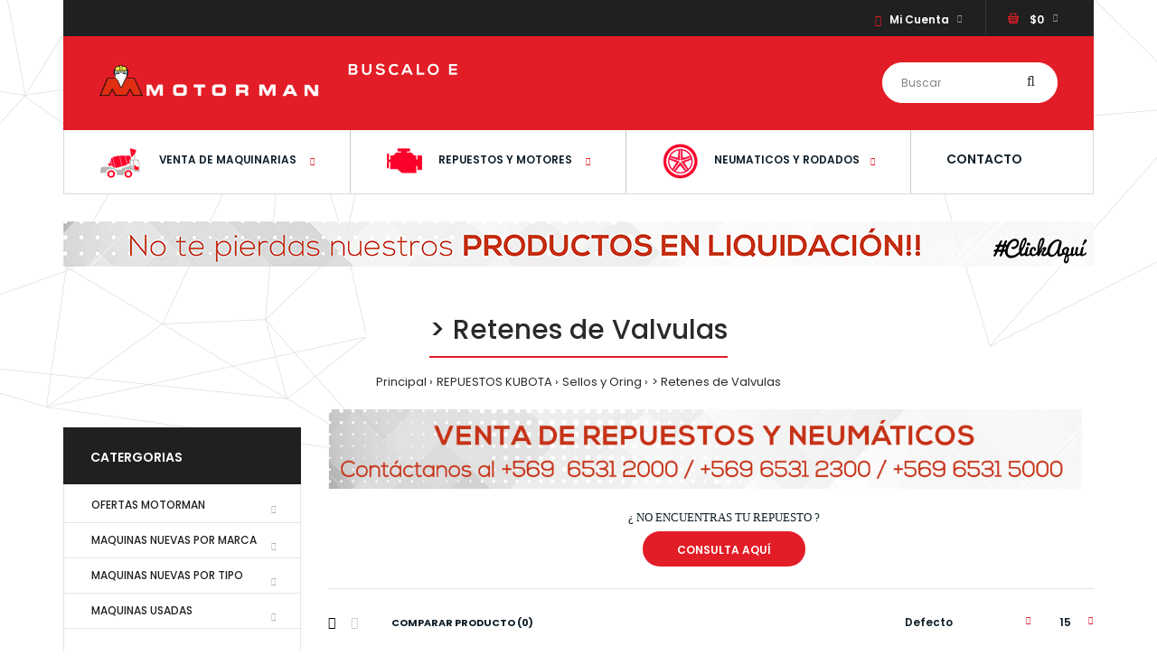

--- FILE ---
content_type: text/html; charset=utf-8
request_url: http://www.motorman.cl/repuestos-kubota/sello-retenes-y-oring/retenes
body_size: 22437
content:
<!DOCTYPE html>
<!--[if IE 7]> <html lang="es" class="ie7 responsive" > <![endif]-->  
<!--[if IE 8]> <html lang="es" class="ie8 responsive" > <![endif]-->  
<!--[if IE 9]> <html lang="es" class="ie9 responsive" > <![endif]-->  
<!--[if !IE]><!--> <html lang="es" class="responsive" > <!--<![endif]-->  
<head>
	<title>Retenes para Motores Diesel Kubota</title>
	<base href="https://www.motorman.cl/" />

	<!-- Meta -->
	<meta charset="utf-8">
	<meta http-equiv="X-UA-Compatible" content="IE=edge" />
		<meta name="viewport" content="width=device-width, initial-scale=1.0">
			<meta name="description" content="Retenes para todos los modelos diésel kubota, excelente precio y calidad." />
			<meta name="keywords" content="retenes kubota, retenes de valvulas, retenes de cigueñal, retenes, reten, estopera." />
		
		<link href="https://www.motorman.cl/retenes" rel="canonical" />
		<link href="https://www.motorman.cl/image/catalog/Logo Motorman.png" rel="icon" />
		
	<!-- Google Fonts -->
	<link href="//fonts.googleapis.com/css?family=Poppins:300,400,500,600,700" rel="stylesheet" type="text/css">
		
	<link rel="stylesheet" type="text/css" href="catalog/view/theme/fastor/css/bootstrap.css" />
<link rel="stylesheet" type="text/css" href="catalog/view/theme/fastor/css/animate.css" />
<link rel="stylesheet" type="text/css" href="catalog/view/theme/fastor/css/stylesheet.css" />
<link rel="stylesheet" type="text/css" href="catalog/view/theme/fastor/css/responsive.css" />
<link rel="stylesheet" type="text/css" href="catalog/view/theme/fastor/css/menu.css" />
<link rel="stylesheet" type="text/css" href="catalog/view/theme/fastor/css/owl.carousel.css" />
<link rel="stylesheet" type="text/css" href="catalog/view/theme/fastor/css/font-awesome.min.css" />
<link rel="stylesheet" type="text/css" href="catalog/view/theme/fastor/css/category_wall.css" />
<link rel="stylesheet" type="text/css" href="catalog/view/theme/fastor/css/filter_product.css" />
<link rel="stylesheet" type="text/css" href="catalog/view/theme/fastor/css/wide-grid.css" />
<style type="text/css">
					body,
		.product-filter .list-options select,
		.blog-article .post .box .box-heading {
			color: #101f29;
		}
				
				a {
			color: #101f29;
		}
				
				a:hover,
		div.pagination-results ul li.active {
			color: #e31d27;
		}
		
		     		     
		     .product-info .radio-type-button span:hover,
		     .product-info .radio-type-button span.active,
		     .product-info .radio-type-button2 span:hover,
		     .product-info .radio-type-button2 span.active,
		     #main .mfilter-image ul li.mfilter-image-checked {
		          border-color: #e31d27;
		     }
		     
		     .product-info .radio-type-button2 span.active {
		          background: #e31d27;
		     }
				
				.compare-info .price-new, 
		.product-grid .product .price, 
		.product-list .actions > div .price,
		.product-info .price .price-new,
		ul.megamenu li .product .price,
		.mini-cart-total td:last-child,
		.cart-total table tr td:last-child,
		.mini-cart-info td.total,
		.advanced-grid-products .product .right .price,
		.product-list .name-actions > .price,
		.today-deals-products .product .price,
		.medic-last-in-stock .price,
		.architecture-products .product .right .price,
		.matrialarts-products .matrial-product .right .price,
		.today-deals-toys2-products .price,
		.today-deals-petshop2-products .price,
		.today-deals-shoes3-products .price,
		.today-deals-computer8-products .price,
		.today-deals-computer6-products .price,
		.holidays-products .product .right .price,
		.today-deals-computer6-products .countdown-section {
			color: #e31d27;
		}
				
				.product-list .name-actions > .price .price-old,
		.product-grid .product .price .price-old,
		.today-deals-products .product .price .price-old,
		.architecture-products .product .right .price .price-old,
		.today-deals-toys2-products .price .price-old,
		.today-deals-petshop2-products .price .price-old,
		.today-deals-shoes3-products .price .price-old,
		.today-deals-computer8-products .price .price-old,
		.today-deals-computer6-products .price .price-old {
			color: #808080;
		}
				
				
				body,
		.standard-body .full-width #mfilter-content-container > span:before {
			background: #ffffff;
		}
				
				.product-grid .product:hover:before,
		.product-list > div:hover {
			border-color: #e31d27;
		}
				
				
				
				
				.product-grid .product .only-hover ul li a:hover,
		.architecture-products .product .right .only-hover ul li a:hover,
		.product-list .name-actions ul li a:hover,
		.today-deals-toys2-products .only-hover ul li a:hover,
		.today-deals-petshop2-products .only-hover ul li a:hover,
		.flower-product .right ul li a:hover {
			background-color: #e31d27;
		}
				
				.product-grid .product .only-hover ul li a:hover,
		.architecture-products .product .right .only-hover ul li a:hover,
		.product-list .name-actions ul li a:hover,
		.today-deals-toys2-products .only-hover ul li a:hover,
		.today-deals-petshop2-products .only-hover ul li a:hover,
		.flower-product .right ul li a:hover {
			border-color: #e31d27;
		}
				
				.product-grid .product .only-hover ul li a:hover,
		.architecture-products .product .right .only-hover ul li a:hover,
		.product-list .name-actions ul li a:hover,
		.today-deals-toys2-products .only-hover ul li a:hover,
		.today-deals-petshop2-products .only-hover ul li a:hover,
		.flower-product .right ul li a:hover {
			color: #fff;
		}
				
				
				.dropdown-menu {
			color: #101f29;
		}
				
				.dropdown-menu li a,
		.dropdown-menu .mini-cart-info a,
		.ui-autocomplete li a {
			color: #101f29 !important;
		}
				
				.dropdown-menu li a:hover,
		.dropdown-menu .mini-cart-info a:hover,
		.ui-autocomplete li a:hover,
		.ui-autocomplete li a.ui-state-focus {
			color: #e31d27 !important;
		}
				
				textarea, 
		input[type="text"], 
		input[type="password"], 
		input[type="datetime"], 
		input[type="datetime-local"], 
		input[type="date"], 
		input[type="month"], 
		input[type="time"], 
		input[type="week"], 
		input[type="number"], 
		input[type="email"], 
		input[type="url"], 
		input[type="search"], 
		input[type="tel"], 
		input[type="color"], 
		.uneditable-input {
			background: #fff;
		}
				
				textarea:focus,
		input[type="text"]:focus,
		input[type="password"]:focus,
		input[type="datetime"]:focus,
		input[type="datetime-local"]:focus,
		input[type="date"]:focus,
		input[type="month"]:focus,
		input[type="time"]:focus,
		input[type="week"]:focus,
		input[type="number"]:focus,
		input[type="email"]:focus,
		input[type="url"]:focus,
		input[type="search"]:focus,
		input[type="tel"]:focus,
		input[type="color"]:focus,
		.uneditable-input:focus {
			background: #fff;
		}
				
				textarea, 
		input[type="text"], 
		input[type="password"], 
		input[type="datetime"], 
		input[type="datetime-local"], 
		input[type="date"], 
		input[type="month"], 
		input[type="time"], 
		input[type="week"], 
		input[type="number"], 
		input[type="email"], 
		input[type="url"], 
		input[type="search"], 
		input[type="tel"], 
		input[type="color"], 
		.uneditable-input {
			border: 1px solid #d9d9d9;
		}
				
				textarea:focus,
		input[type="text"]:focus,
		input[type="password"]:focus,
		input[type="datetime"]:focus,
		input[type="datetime-local"]:focus,
		input[type="date"]:focus,
		input[type="month"]:focus,
		input[type="time"]:focus,
		input[type="week"]:focus,
		input[type="number"]:focus,
		input[type="email"]:focus,
		input[type="url"]:focus,
		input[type="search"]:focus,
		input[type="tel"]:focus,
		input[type="color"]:focus,
		.uneditable-input:focus {
			border: 1px solid #e31d27;
		}
				
				textarea, 
		input[type="text"], 
		input[type="password"], 
		input[type="datetime"], 
		input[type="datetime-local"], 
		input[type="date"], 
		input[type="month"], 
		input[type="time"], 
		input[type="week"], 
		input[type="number"], 
		input[type="email"], 
		input[type="url"], 
		input[type="search"], 
		input[type="tel"], 
		input[type="color"], 
		.uneditable-input {
			color: #101f29;
		}
		
		.mfilter-price-inputs input {
		     color: #101f29 !important;
		}
				
				
				select {
			border-color: #d9d9d9;
		}
				
				
				.select:after,
		.product-filter .list-options .sort:after,
		.product-filter .list-options .limit:after {
			color: #e31d27;
		}
				
				
				.product-filter,
		.product-list,
		.center-column .product-grid,
		.standard-body .full-width .center-column.content-with-background:before,
		.manufacturer-heading,
		.manufacturer-content,
		.center-column .tab-content,
		.body-other .standard-body .full-width .product-info:before,
		.product-info .cart,
		.box .box-content.products,
		.product-grid .product-hover .only-hover,
		html .mfp-iframe-scaler iframe,
		.quickview body,
		table.attribute tr, table.list tr, .wishlist-product table tr, .wishlist-info table tr, .compare-info tr, .checkout-product table tr, .table tr, .table,
		.spinner,
		img[src="image/catalog/blank.gif"],
		#mfilter-content-container > span:before,
		.cart-info table tr,
		.center-column .panel-heading,
		.center-column .panel-body,
		.popup,
		.product-block,
		.review-list .text,
		.modal-content,
		.product-info .product-image,
		.product-page-type-2 .standard-body .full-width .overflow-thumbnails-carousel,
		.product-page-type-2 .standard-body .full-width .product-info .product-center:before,
		.main-fixed3 .main-content .background,
		.product-grid-type-2 .product-grid .product:hover:before,
		.product-grid-type-3 .product-grid .product:hover:before,
		.product-grid-type-5 .product-grid .product:hover:before,
		.tab-content,
		.news.v2  .media-body .bottom {
			background-color: none !important;
		}
		
		.review-list .text:after,
		#main .post .comments-list .text:after {
		     border-bottom-color: none;
		}
		
		.product-grid .product:before {
		     border-color: none;
		}
		
		     		     .product-filter,
		     .product-list,
		     .center-column .product-grid,
		     .standard-body .full-width .center-column.content-with-background:before,
		     .manufacturer-heading,
		     .manufacturer-content,
		     .center-column .tab-content,
		     .body-other .standard-body .full-width .product-info:before,
		     .product-info .cart,
		     .box .box-content.products,
		     .product-grid .product-hover .only-hover,
		     table.attribute tr, table.list tr, .wishlist-product table tr, .wishlist-info table tr, .compare-info tr, .checkout-product table tr, .table tr, .table,
		     .cart-info table tr,
		     .center-column .panel-heading,
		     .center-column .panel-body,
		     .product-block,
		     .review-list .text,
		     .product-info .product-image,
		     .product-page-type-2 .standard-body .full-width .overflow-thumbnails-carousel,
		     .product-page-type-2 .standard-body .full-width .product-info .product-center:before,
		     .main-fixed3 .main-content .background,
		     .product-grid-type-2 .product-grid .product:hover:before,
		     .product-grid-type-3 .product-grid .product:hover:before,
		     .product-grid-type-5 .product-grid .product:hover:before,
		     .tab-content {
		     	background: none !important;
		     }
		     
		     img[src="image/catalog/blank.gif"],
		     #mfilter-content-container > span:before,
		     .popup,
		     .spinner,
		     html .mfp-iframe-scaler iframe,
		     .quickview body,
		     .modal-content,
		     .news.v2  .media-body .bottom {
		          background-color: #ffffff !important;
		     }
		     
		     .review-list .text:after,
		     #main .post .comments-list .text:after {
		          border-bottom-color: transparent;
		     }
		     
		     .product-grid .product:before {
		          border-color: transparent;
		     }
		     				
				table.attribute,
		table.list,
		.wishlist-product table,
		.wishlist-info table,
		.compare-info,
		.cart-info table,
		.checkout-product table,
		.table,
		table.attribute td,
		table.list td,
		.wishlist-product table td,
		.wishlist-info table td,
		.compare-info td,
		.cart-info table td,
		.checkout-product table td,
		.table td ,
		.manufacturer-list,
		.manufacturer-heading,
		.center-column .panel-body,
		.review-list .text,
		.product-info .cart,
		.product-info .cart .links,
		.product-info .cart .links a:last-child,
		.product-info .cart .minimum,
		.product-info .review,
		.border-width-1 .standard-body .full-width .col-md-12 .col-md-12.center-column .cart-info thead td:first-child:before,
		.cart-info table thead td,
		#main .center-column .panel-heading,
		.main-fixed .center-column .panel:last-child, .standard-body .full-width .center-column .panel:last-child, .standard-body .fixed .center-column .panel:last-child,
		.center-column .panel-body,
		.body-white.checkout-checkout .standard-body .full-width .center-column .panel:last-child,
		.manufacturer-content,
		.product-block,
		.modal-header,
		.product-info .thumbnails li img, .product-info .thumbnails-carousel img,
		.product-info .product-image,
		.box-type-15 .col-sm-12 .box.box-with-products .box-content,
		.box-type-15 .col-md-12 .box.box-with-products .box-content,
		.box-type-15 .col-sm-12 .filter-product .tab-content,
		.box-type-15 .col-md-12 .filter-product .tab-content,
		.body-white.module-faq .standard-body #main .full-width .center-column .faq-section:last-child .panel:last-child,
		.product-info .radio-type-button2 span,
		.product-info .radio-type-button span,
		#main .mfilter-image ul li,
		.news.v2  .media-body .bottom,
		.news.v2 .media-body .date-published,
		#main .post .comments-list .text,
		#main .posts .post .post-content,
		#main .post .date-published,
		#main .post .meta,
		#main .post .post-content,
		.category-wall ul li a,
		.more-link,
		.body-white-type-2.checkout-cart .main-fixed .center-column > form > *:first-child,
		#main .quickcheckout-content,
		#main .quickcheckout-cart thead td,
		#main .quickcheckout-cart tbody td,
		#main table.quickcheckout-cart {
			border-color: rgba(0, 0, 0, 0.1);
		}
		
		.product-info .description,
		.category-list {
		     background: none;
		     border-bottom: 1px solid rgba(0, 0, 0, 0.1);
		}
		
		.product-info .options,
		.product-list,
		.list-box li {
		     background: none;
		     border-top: 1px solid rgba(0, 0, 0, 0.1);
		}
		
		     .list-box li:first-child {
		          border: none;
		     }
		
		.box-with-products .clear:before,
		.box-with-products .clear:after,
		.product-grid .product:before,
		.product-list > div:before,
		.product-list .name-actions:before,
		.product-list .desc:before,
		.center-column .product-grid:before,
		.center-column .product-grid:after,
		.product-grid > .row:before,
		.category-info:before,
		.refine_search_overflow:after,
		.tab-content:before,
		.tab-content:after,
		.product-filter .list-options .limit:before,
		.product-filter .list-options .sort:before,
		.product-filter .options .product-compare:before,
		.is-countdown .countdown-section:after,
		#main .quickcheckout-heading,
		#main .quickcheckout-cart thead td {
		     background: rgba(0, 0, 0, 0.1);
		}
		
		#main .quickcheckout-heading,
		#main .quickcheckout-cart thead td {
			color: #fff;
		}
		
		.review-list .text:before,
		#main .post .comments-list .text:before {
			border-bottom-color: rgba(0, 0, 0, 0.1);
		}
		
		@media (max-width: 500px) {
		     .responsive #main .product-grid .row > div.col-xs-6 .product:after {
		          background: rgba(0, 0, 0, 0.1);
		     }
		}
		
		@media (max-width: 767px) {
		     .responsive .product-grid .row > div.col-xs-6 .product:after {
		          background: rgba(0, 0, 0, 0.1);
		     }
		}
				
				
				
				
				
				
				
				
				.box .box-heading,
		.product-block .title-block,
		.refine_search {
			color: #101f29;
		}
				
				.box .box-heading,
		.product-block .title-block,
		.refine_search,
		.market-products-categories > ul > li > a {
			border-bottom-color: #e31d27;
		}
				
				
				.col-sm-3 .box-no-advanced.box .box-content, .col-sm-4 .box-no-advanced.box .box-content, .col-md-3 .box-no-advanced.box .box-content, .col-md-4 .box-no-advanced.box .box-content {
			border-color: #e31d27;
		}
		
		.col-sm-3 .box-no-advanced.box .box-heading, .col-sm-4 .box-no-advanced.box .box-heading, .col-md-3 .box-no-advanced.box .box-heading, .col-md-4 .box-no-advanced.box .box-heading {
		     border-color: #e31d27;
		}
		
     						
				
				
				
				
				
				
				
				
				
				
				
				
				
				
				
				
				
				
				
				
				
				
				
				
				
				
				
				
				
				
				
				
				
				.top-bar {
			background: #202020;
		}
				
				
				
				
				
				#top > .background {
			background: #e31d27;
		}
				
				
				.megamenu-background {
			border-bottom-color: none;
		}
		
		     		     .megamenu-background {
		          border-bottom: none;
		     }
		     				
				
				
				
				
				#top .search_form input {
			background: #ffffff;
		}
				
				#top .search_form input:focus {
			background: #fafafa;
		}
				
				#top .search_form input {
			border: 1px solid #ffffff;
		}
				
				#top .search_form input:focus {
			border: 1px solid #fafafa;
		}
				
				#top .search_form input {
			color: #808080;
		}
		
		#top .search_form input::-webkit-input-placeholder { /* WebKit, Blink, Edge */
		    color:    #808080;
		}
		
		#top .search_form input:-moz-placeholder { /* Mozilla Firefox 4 to 18 */
		   color:    #808080;
		   opacity:  1;
		}
		
		#top .search_form input::-moz-placeholder { /* Mozilla Firefox 19+ */
		   color:    #808080;
		   opacity:  1;
		}
		
		#top .search_form input:-ms-input-placeholder { /* Internet Explorer 10-11 */
		   color:    #808080;
		}
				
				.search_form .button-search, 
		.search_form .button-search2 {
			color: #353535;
		}
				
				#top .dropdown > a:after {
			color: #969696;
		}
				
				#top .dropdown > a {
			color: #fff;
		}
				
				#top .dropdown:hover > a {
			color: #e31d27;
		}
				
				#top .dropdown:hover > a:after {
			color: #969696;
		}
				
				
				
				
				#top .my-account,
		.header-type-23 .dropdown i {
			color: #e31d27;
		}
				
				
				
				
				#top .my-account:hover,
		.header-type-23 .dropdown:hover i {
			color: #e31d27;
		}
				
				
				
				
				
				
				
				
				
				
				#top #cart_block .cart-heading p {
			color: #fff;
		}
				
				#top #cart_block .cart-heading p:after {
			color: #969696;
		}
				
				
				
				
				#top #cart_block:hover .cart-heading p {
			color: #e31d27;
		}
				
				#top #cart_block:hover .cart-heading p:after {
			color: #969696;
		}
				
				#main .mfilter-slider-slider .ui-slider-handle, #main #mfilter-price-slider .ui-slider-handle {
		     background: #e31d27 !important;
		}
				
				#main .mfilter-slider-slider .ui-slider-range, #main #mfilter-price-slider .ui-slider-range {
		     background: #e31d27 !important;
		}
				
				ul.megamenu > li.with-sub-menu > a strong:after {
			color: #e31d27;
		}
				
				ul.megamenu > li.with-sub-menu:hover > a strong:after {
			color: #101f29;
		}
				
				.megamenu-background {
			background-color: #fff;
		}
				
				
				ul.megamenu > li > a {
			color: #101f29;
		}
				
				ul.megamenu > li:hover > a,
		ul.megamenu > li.active > a,
		ul.megamenu > li.home > a {
			color: #e31d27;
		}
				
				
				.horizontal ul.megamenu > li.pull-right > a {
			background: #f2f2f2;
		}
				
				
				
				
				
				
				
				
				
				
				
				
				
				
				
				
				
				
				
				
				
				
				ul.megamenu li .sub-menu .content a:hover,
		ul.megamenu li .sub-menu .content .hover-menu .menu ul li:hover > a {
			color: #e31d27;
		}
				
				ul.megamenu li .sub-menu .content .hover-menu a.with-submenu:before {
			color: #e31d27;
		}
				
				
				
				ul.megamenu li .sub-menu .content .static-menu a.main-menu:hover {
			color: #e31d27;
		}
				
				ul.megamenu li .sub-menu .content .static-menu a.main-menu:after {
			background: #e31d27;
		}
				
				.megamenuToogle-wrapper {
			background-color: #fff;
		}
		
		     @media (max-width: 991px) {
		          .responsive .standard-body .full-width .megamenu-background .megaMenuToggle:before {
		               background-color: #fff;
		          }
		     }
				
				
				.megamenuToogle-wrapper .container {
			color: #101f29;
		}
				
				.megamenuToogle-wrapper .container > div span {
			background: #101f29;
		}
				
				.megamenuToogle-wrapper:hover,
		.active .megamenuToogle-wrapper {
			background-color: #101f29;
		}
				
				
				.megamenuToogle-wrapper:hover .container,
		.active .megamenuToogle-wrapper .container {
			color: #fff;
		}
				
				.megamenuToogle-wrapper:hover .container > div span,
		.active .megamenuToogle-wrapper .container > div span {
			background: #fff;
		}
				
				@media (max-width: 991px) {
     		.responsive .horizontal .megamenu-wrapper {
     			background: #fff !important;
     		}
		}
				
				
				@media (max-width: 991px) {
			.responsive .horizontal ul.megamenu > li > a {
				color: #101f29 !important;
			}
		}
				
				@media (max-width: 991px) {
			.responsive .horizontal ul.megamenu > li:hover > a,
			.responsive .horizontal ul.megamenu > li.active > a {
				color: #e31d27 !important;
			}
		}
				
				@media (max-width: 991px) {
			.responsive .horizontal ul.megamenu > li {
				border-top-color: #e5e5e5 !important;
			}
		}
				
				@media (max-width: 991px) {
			.responsive ul.megamenu > li:hover,
			.responsive ul.megamenu > li.active {
				background: #fff !important;
			}
		}
				
				@media (max-width: 991px) {
			.responsive ul.megamenu > li.with-sub-menu .open-menu,
			.responsive ul.megamenu > li.with-sub-menu .close-menu {
				color: #101f29 !important;
			}
		}
				
				
				
				
				
				
				#main .breadcrumb .background {
			background: none;
		}
				
				
				
				
				.breadcrumb .container h1 {
			color: #2a2a2a;
		}
				
				.breadcrumb .container h1 {
			border-bottom-color: #e31d27;
		}
				
				.breadcrumb ul,
		.breadcrumb ul a {
			color: #2a2a2a;
		}
				
				.breadcrumb ul a:hover {
			color: #e31d27;
		}
				
				.next-product .right .price {
			color: #e31d27;
		}
				
				
				
				
				
				
				
				#main .box-with-categories .box-content {
			background: #fff !important;
		}
				
				
				.box-with-categories .box-content {
			border: 1px solid #e5e5e5 !important;
			
						border-top: none !important;
					}
				
				.box-category > ul li {
			border-top-color: #e5e5e5;
		}
				
				#main .box-category ul li > a {
			color: #202020;
		}
				
				#main .box-category ul li > a:hover {
			color: #e31d27;
		}
				
				#main .box-category ul li a.active {
			color: #e31d27;
		}
				
				.box-category > ul li > a:hover, 
		.box-category > ul li:hover > a, 
		.box-category > ul li a.active {
			background: #fff;
		}
				
				#main .box-category ul li .head a {
			color: #b3b3b3;
		}
				
				.box-with-categories .box-heading {
			background: #202020;
		}
				
				
				.box-with-categories .box-heading {
			color: #fff;
		}
				
				
				
				
				
				
				
				
				
				
				
				
				.box > .prev:hover, 
		.box > .next:hover,
		.product-info .thumbnails-carousel .owl-buttons .owl-prev:hover, 
		.product-info .thumbnails-carousel .owl-buttons .owl-next:hover,
		div.pagination-results ul li:hover,
		.tab-content .prev-button:hover,
		.tab-content .next-button:hover {
			background: #e31d27;
		}
				
				
				.box > .prev:hover, 
		.box > .next:hover,
		.product-info .thumbnails-carousel .owl-buttons .owl-prev:hover, 
		.product-info .thumbnails-carousel .owl-buttons .owl-next:hover,
		div.pagination-results ul li:hover,
		.tab-content .prev-button:hover,
		.tab-content .next-button:hover {
			color: #fff;
		}
				
				.box > .prev:hover, 
		.box > .next:hover,
		.product-info .thumbnails-carousel .owl-buttons .owl-prev:hover, 
		.product-info .thumbnails-carousel .owl-buttons .owl-next:hover,
		div.pagination-results ul li:hover,
		.tab-content .prev-button:hover,
		.tab-content .next-button:hover {
			border-color: #e31d27;
		}
				
				.filter-product .filter-tabs ul > li.active > a, .filter-product .filter-tabs ul > li.active > a:hover, .filter-product .filter-tabs ul > li.active > a:focus, .htabs a.selected, .htabs a:hover {
			color: #202020;
		}
				
				.htabs a.selected:before,
		.filter-product .filter-tabs ul > li.active > a:before {
			background: #e31d27;
		}
				
				.filter-product .filter-tabs ul > li > a,
		.htabs a {
			color: #808080;
		}
				
				
				
				
				
				
				
				
				.popup h4:after {
			background: #e31d27;
		}
				
				
				
				
				
				
				
				
				
				body .popup-module .mfp-close {
			border-color: #e31d27;
		}
				
				body .popup-module .mfp-close {
			color: #e31d27;
		}
				
				body .popup-module .mfp-close:hover {
			background: #e31d27;
		}
				
				body .popup-module .mfp-close:hover {
			border-color: #e31d27;
		}
				
				body .popup-module .mfp-close:hover {
			color: #fff;
		}
				
				
				
				
				
				.camera_wrap .owl-controls .owl-buttons .owl-prev:hover, .camera_wrap .owl-controls .owl-buttons .owl-next:hover,
		#main .tp-leftarrow.default:hover,
		#main .tp-rightarrow.default:hover,
		#main .post .post-media .media-slider .owl-controls .owl-buttons .owl-prev:hover,
		#main .post .post-media .media-slider .owl-controls .owl-buttons .owl-next:hover {
			background: #e31d27;
		}
				
				
				.camera_wrap .owl-controls .owl-buttons .owl-prev:hover:before, .camera_wrap .owl-controls .owl-buttons .owl-next:hover:before,
		#main .tp-leftarrow.default:hover:before,
		#main .tp-rightarrow.default:hover:before,
		#main .post .post-media .media-slider .owl-controls .owl-buttons .owl-prev:hover:before,
		#main .post .post-media .media-slider .owl-controls .owl-buttons .owl-next:hover:before {
			color: #fff;
		}
				
				
				
				
				.sale {
			background: #e31d27;
		}
				
				
				.sale {
			color: #fff;
		}
				
				
				#main .new {
			background: #202020;
		}
				
				
				#main .new {
			color: #fff;
		}
				
				
				.rating i.active {
			color: #e31d27;
		}
				
				.button, .btn {
			color: #fff !important;
		}
				
				.button, .btn {
			background: #e31d27 !important;
		}
				
				
				
				.button:hover, .btn:hover {
			color: #fff !important;
		}
				
				
				.button:hover, .btn:hover {
			background: #333 !important;
		}
				
				
				.buttons .left .button, .buttons .center .button, .btn-default, .input-group-btn .btn-primary {
			color: #fff !important;
		}
				
				
				.buttons .left .button, .buttons .center .button, .btn-default, .input-group-btn .btn-primary {
			background: #000000 !important;
		}
				
				
				.buttons .left .button:hover, .buttons .center .button:hover, .btn-default:hover, .input-group-btn .btn-primary:hover {
			color: #fff !important;
		}
				
				
				.buttons .left .button:hover, .buttons .center .button:hover, .btn-default:hover, .input-group-btn .btn-primary:hover {
			background: #333 !important;
		}
				
				
				
				
				
				
				
				.custom-footer .background,
		.standard-body .custom-footer .background {
			background: none;
		}
		
		.custom-footer .pattern {
			background: none;
		}
				
				.footer .pattern,
		.footer .pattern a {
			color: #3a3a3a;
		}
				
				.footer .pattern a {
			color: #3a3a3a;
		}
				
				.footer .pattern a:hover {
			color: #e31d27;
		}
				
				.footer h4 {
			color: #101f29;
		}
				
				.footer h4 {
			border-bottom-color: #e31d27;
		}
				
				.footer .background,
		.standard-body .footer .background,
		.copyright .background,
		.standard-body .copyright .background {
			background: none;
		}
				
				.footer .container > .row:before, 
		.footer .advanced-grid .container > div > .row:before,
		.footer .container > .row > div:before, 
		.footer .advanced-grid .container > div > .row > div:before,
		.footer-type-11 .footer .container > .row:nth-last-child(2) > div:before, 
		.footer-type-11 .footer .advanced-grid .container > div > .row:nth-last-child(2) > div:before,
		.footer-type-16 .footer .container > .row:nth-last-child(2) > div:before, 
		.footer-type-16 .footer .advanced-grid .container > div > .row:nth-last-child(2) > div:before,
		.footer-type-21 .footer .container > .row > div:last-child:after, 
		.footer-type-21 .footer .advanced-grid .container > div > .row > div:last-child:after {
			background: rgba(0, 0, 0, 0.1);
		}
		
		.footer-type-11 .footer .container > .row:nth-last-child(2), 
		.footer-type-11 .footer .advanced-grid .container > div > .row:nth-last-child(2),
		.footer-type-16 .footer .container > .row:nth-last-child(2), 
		.footer-type-16 .footer .advanced-grid .container > div > .row:nth-last-child(2) {
		     border-color: rgba(0, 0, 0, 0.1);
		}
				
				
				
				
				
				
				
				#main .post .date-published,
		#main .news.v2 .media-body .bottom,
		.cosmetics-news .media .date-published,
		.medic-news .media .date-published,
		.wine-news .media .date-published,
		.cameras-news .media .date-published {
			color: #101f29;
		}
				
				#main .post .meta > li a {
			color: #e31d27;
		}
				
				#main .post .meta > li a:hover {
			color: #101f29;
		}
				
				#main .tagcloud a,
		#main .post .tags a,
		#main .news .media-body .tags a,
		#main .posts .post .tags a,
		.cosmetics-news .media .tags a,
		.cameras-news .media .tags a {
			color: #fff;
		}
				
				#main .tagcloud a,
		#main .post .tags a,
		#main .news .media-body .tags a,
		#main .posts .post .tags a,
		.cosmetics-news .media .tags a,
		.cameras-news .media .tags a {
			background: #e31d27;
		}
				
				
				#main .tagcloud a:hover,
		#main .post .tags a:hover,
		#main .news .media-body .tags a:hover,
		#main .posts .post .tags a:hover,
		.cosmetics-news .media .tags a:hover,
		.cameras-news .media .tags a:hover {
			color: #fff;
		}
				
				#main .tagcloud a:hover,
		#main .post .tags a:hover,
		#main .news .media-body .tags a:hover,
		#main .posts .post .tags a:hover,
		.cosmetics-news .media .tags a:hover,
		.cameras-news .media .tags a:hover {
			background: #101f29;
		}
				
				
				
				
				#main .posts .button-more,
		.wine-news .button-more {
			color: #e31d27;
		}
				
				#main .posts .button-more:hover,
		.wine-news .button-more:hover {
			background: #e31d27;
		}
				
				#main .posts .button-more:hover,
		.wine-news .button-more:hover {
			border-color: #e31d27;
		}
				
				#main .posts .button-more:hover,
		.wine-news .button-more:hover {
			color: #fff;
		}
						
			body,
		textarea, input[type="text"], input[type="password"], input[type="datetime"], input[type="datetime-local"], input[type="date"], input[type="month"], input[type="time"], input[type="week"], input[type="number"], input[type="email"], input[type="url"], input[type="search"], input[type="tel"], input[type="color"], .uneditable-input, select {
			font-size: 13px;
			font-weight: 400 !important;
					}
		
		ul.megamenu .megamenu-label,
		#main .news .media-body h5,
		#main .posts .post .post-title {
		     		}
		
		@media (max-width: 767px) {
		     .responsive ul.megamenu li .sub-menu .content .hover-menu .menu ul li a,
		     .responsive ul.megamenu li .sub-menu .content .static-menu .menu ul li a {
		          		     }
		}
		     
				body.firefox-mac,
		body.firefox-mac input,
		body.firefox-mac select {
		     font-weight: 300 !important;
		}
				
				
				
				
				
		.center-column .panel-heading h4 {
		     		}
		
		.dropdown-menu,
		body .dropdown-menu > li > a,
		.top-bar .menu li a,
		#top .dropdown > a,
		.product-info .cart .add-to-cart p,
		.header-notice,
		.header-type-9 #top #header-center .menu li a,
		.welcome-text,
		.header-type-16 #top #header-left .menu li {
			font-size: 12px;
		}
		
				
		.product-filter .options .product-compare a,
		.product-info .cart .links a,
		.button-previous-next,
		.footer-button,
		.button-white-with-red-text,
		table.attribute thead td,
		table.list thead td,
		.wishlist-product table thead td,
		.wishlist-info table thead td,
		.compare-info thead td,
		.checkout-product table thead td,
		.table thead td,
		.cart-info table thead td,
		.manufacturer-heading,
		.center-column .panel-heading h4,
		ul.box-filter > li > span,
		.popup .form-contact .contact-label label,
		.categories-wall .category-wall .more-categories,
		.mfilter-heading,
		.product-info .options2 > div > label {
			font-size: 11px !important;
			
					}

		ul.megamenu li .sub-menu .content .static-menu a.main-menu {
			font-size: 14px;
			font-weight: 600 !important;
						
						
						line-height: 1.0;
					}
		
		ul.megamenu > li > a strong,
		.megamenuToogle-wrapper .container {
			font-size: 14px;
			font-weight: 600 !important;
						
					}
		
				.horizontal ul.megamenu > li > a,
		.megamenuToogle-wrapper .container {
		     line-height: 1.0;
		}
				
		.box .box-heading,
		.center-column h1, 
		.center-column h2, 
		.center-column h3, 
		.center-column h4, 
		.center-column h5, 
		.center-column h6,
		.products-carousel-overflow .box-heading,
		.htabs a,
		.product-info .options h2,
		h3,
		h4,
		h6,
		.product-block .title-block,
		.filter-product .filter-tabs ul > li > a,
		.popup h4,
		.product-info .product-name a,
		legend {
			font-size: 25px;
			font-weight: 500 !important;
						
					}
		
		.box-with-categories .box-heading,
		.vertical .megamenuToogle-wrapper .container {
			font-size: 14px;
			font-weight: 600 !important;
						
					}
		
				.box-with-categories .box-heading,
		.vertical .megamenuToogle-wrapper .container {
		     line-height: 1.0;
		}
				
		.box-category ul li > a,
		.vertical ul.megamenu > li > a strong {
			font-size: 12px;
			font-weight: 500 !important;
						
						
						line-height: 1.0;
					}
		
		     		
				
		.sale,
		#main .new {
			font-size: 10px;
			font-weight: 600 !important;
						
						
						line-height: 1.9;
					}
		
		.footer h4,
		.custom-footer h4 {
			font-size: 20px;
			font-weight: 600 !important;
						
					}
		
		.breadcrumb .container h1 {
			font-size: 30px;
			font-weight: 500 !important;
						
					}
		
		.button,
		.btn,
		.footer-button {
			font-size: 12px !important; 
			font-weight: 600 !important;
						
						
						line-height: 1.4;
					}
		
				
				
				
		.product-grid .product .price,
		.advanced-grid-products .product .right .price,
		#top #cart_block .cart-heading p strong,
		.cart-total table tr td:last-child,
		.mini-cart-info td.total,
		.mini-cart-total td:last-child,
		.today-deals-products .product .price,
		.architecture-products .product .right .price,
		.matrialarts-products .matrial-product .right .price {
			font-size: 12px;
			font-weight: 600 !important;
		}
		
				
		.product-info .price .price-new {
			font-size: 25px;
			font-weight: 600 !important;
		}
		
		.product-list .name-actions > .price {
			font-size: 17px;
			font-weight: 600 !important;
		}
		
		.price-old,
		.today-deals-products .product .price .price-old,
		.architecture-products .product .right .price .price-old {
			font-size: 12px;
			font-weight: 600;
		}
	</style>

<style type="text/css">
		 
	body { background-image:url(image/catalog/carparts2/bg-top.png);background-position:top center;background-repeat:no-repeat !important;background-attachment:scroll !important; }
			
				
				
				
				
				
				
				
           
     .footer .pattern { background-image:url(image/catalog/carparts2/bg-footer.png);background-position:bottom center;background-repeat:no-repeat !important;background-attachment:scroll !important; }
          	
		
		
		
		
		
	</style>
	
		<link rel="stylesheet" href="catalog/view/theme/fastor/skins/store_default/Carparts2/css/custom_code.css">
		
						<link rel="stylesheet" type="text/css" href="catalog/view/theme/default/stylesheet/formbuilder/formbuilderpro.css" media="screen" />
								<link rel="stylesheet" type="text/css" href="catalog/view/javascript/jquery/datetimepicker/bootstrap-datetimepicker.min.css" media="screen" />
				
	<link rel="stylesheet" type="text/css" href="catalog/view/javascript/jquery/magnific/magnific-popup.css" media="screen" />
	
		    
    <script type="text/javascript" src="catalog/view/theme/fastor/js/jquery-2.1.1.min.js"></script>
<script type="text/javascript" src="catalog/view/theme/fastor/js/jquery-migrate-1.2.1.min.js"></script>
<script type="text/javascript" src="catalog/view/theme/fastor/js/jquery.easing.1.3.js"></script>
<script type="text/javascript" src="catalog/view/theme/fastor/js/bootstrap.min.js"></script>
<script type="text/javascript" src="catalog/view/theme/fastor/js/twitter-bootstrap-hover-dropdown.js"></script>
<script type="text/javascript" src="catalog/view/theme/fastor/js/common.js"></script>
<script type="text/javascript" src="catalog/view/theme/fastor/js/tweetfeed.min.js"></script>
<script type="text/javascript" src="catalog/view/theme/fastor/js/bootstrap-notify.min.js"></script>
    
        
    <script type="text/javascript" src="catalog/view/theme/fastor/js/owl.carousel.min.js"></script>
    
            	<script type="text/javascript" src="catalog/view/theme/fastor/js/jquery-ui-1.10.4.custom.min.js"></script>
        
    <script type="text/javascript" src="catalog/view/javascript/jquery/magnific/jquery.magnific-popup.min.js"></script>
	
	<script type="text/javascript">
		var responsive_design = 'yes';
	</script>
	
						<script type="text/javascript" src="catalog/view/javascript/formbuilder/formbuilderpro.js"></script>
										<script type="text/javascript" src="catalog/view/javascript/jquery/datetimepicker/moment.js"></script>
										<script type="text/javascript" src="catalog/view/javascript/jquery/datetimepicker/bootstrap-datetimepicker.min.js"></script>
						
		
		<script>
(function(i,s,o,g,r,a,m){i['GoogleAnalyticsObject']=r;i[r]=i[r]||function(){
(i[r].q=i[r].q||[]).push(arguments)},i[r].l=1*new Date();a=s.createElement(o),
m=s.getElementsByTagName(o)[0];a.async=1;a.src=g;m.parentNode.insertBefore(a,m)
})(window,document,'script','https://www.google-analytics.com/analytics.js','ga');

ga('create', 'UA-103795537-1', 'auto');
ga('send', 'pageview');

</script>	  
	<!--[if lt IE 9]>
		<script src="https://html5shim.googlecode.com/svn/trunk/html5.js"></script>
		<script src="catalog/view/theme/fastor/js/respond.min.js"></script>
	<![endif]-->
	
			

            <link href="catalog/view/theme/default/stylesheet/popup_stylesheet.css" rel="stylesheet"/>
                
        

                <script>
    var url = 'https://wati-integration-service.clare.ai/ShopifyWidget/shopifyWidget.js?53627';
    var s = document.createElement('script');
    s.type = 'text/javascript';
    s.async = true;
    s.src = url;
    var options = {
  "enabled":true,
  "chatButtonSetting":{
      "backgroundColor":"#4dc247",
      "ctaText":"Cotiza Aquí",
      "borderRadius":"10",
      "marginLeft":"0",
      "marginBottom":"15",
      "marginRight":"15",
      "position":"right"
  },
  "brandSetting":{
      "brandName":"Motorman",
      "brandSubTitle":"Cotiza aquÍ, Repuestos, Maquinaria y  Servicios .",
      "brandImg":"https://cdn.clare.ai/wati/images/WATI_logo_square_2.png",
      "welcomeText":"Escríbeme, estamos listo para ayudarlo.",
      "messageText":"Hola, me interesa más información sobre {{page_link}}",
      "backgroundColor":"#d21919",
      "ctaText":"Iniciar chat",
      "borderRadius":"25",
      "autoShow":false,
      "phoneNumber":"56965315200"
  }
};
    s.onload = function() {
        CreateWhatsappChatWidget(options);
    };
    var x = document.getElementsByTagName('script')[0];
    x.parentNode.insertBefore(s, x);
</script>              

          
                      
        
</head>	
<body class="product-category-107_307_299  product-list-type-3 product-grid-type-8            megamenu-type-23   no-box-type-7   sale-new-type-10   footer-type-20 breadcrumb-style-11 border-width-0 body-white body-white-type-2   body-header-type-23">







<div class="standard-body">
	<div id="main" class="">
		<!-- HEADER
	================================================== -->
<div class="fixed-header-1 sticky-header">
	<div class="background-header"></div>
	<div class="slider-header">
		<!-- Top of pages -->
		<div id="top" class="fixed">
			<div class="background-top"></div>
			<div class="background">
				<div class="shadow"></div>
				<div class="pattern">
															     <div class="megamenu-background">
					          <div class="">
					               <div class="overflow-megamenu container">
               						
<div id="megamenu_85102163" class="container-megamenu  horizontal">
		<div class="megaMenuToggle">
		<div class="megamenuToogle-wrapper">
			<div class="megamenuToogle-pattern">
				<div class="container">
					<div><span></span><span></span><span></span></div>
					Men&uacute;				</div>
			</div>
		</div>
	</div>
		<div class="megamenu-wrapper">
		<div class="megamenu-pattern">
			<div class="container">
				<ul class="megamenu none">
															<li class=' with-sub-menu hover' ><p class='close-menu'></p><p class='open-menu'></p><a href='https://www.motorman.cl/maquinarias-construccion' class='clearfix' ><span><strong><img src="https://www.motorman.cl/image/catalog/Motorman/1. Megamenu/45x45-3.png" alt=""><small> VENTA DE MAQUINARIAS </small></strong></span></a><div class="sub-menu full-width-sub-menu" style="width:100%"><div class="content" style="background-image:url(image/catalog/Motorman/Submenu/EQUIPOS30.png);background-position: bottom right;background-repeat: no-repeat;"><p class="arrow"></p><div class="row"><div class="col-sm-12  mobile-enabled"><div class="row"><div class="col-sm-3 static-menu"><div class="menu"><ul><li><a href="http://www.motorman.cl/auto_hormigonera-mixer" onclick="window.location = 'http://www.motorman.cl/auto_hormigonera-mixer';" class="main-menu with-submenu">AUTOHORMIGONERAS</a><div class="open-categories"></div><div class="close-categories"></div><ul><li><a href="http://www.motorman.cl/maquinarias-construccion/auto_hormigonera-mixer/autohormigonera-carmix_one" onclick="window.location = 'http://www.motorman.cl/maquinarias-construccion/auto_hormigonera-mixer/autohormigonera-carmix_one';">1 m3 de Capacidad</a></li><li><a href="http://www.motorman.cl/maquinarias-construccion/2.5-auto-hormigonera" onclick="window.location = 'http://www.motorman.cl/maquinarias-construccion/2.5-auto-hormigonera';">2.5 m3 de Capacidad</a></li><li><a href="http://www.motorman.cl/3.5-auto-hormigonera" onclick="window.location = 'http://www.motorman.cl/3.5-auto-hormigonera';">3.5 m3 de Capacidad</a></li></ul></li><li><a href="http://www.motorman.cl/maquinarias-construccion/cargador_frontal" onclick="window.location = 'http://www.motorman.cl/maquinarias-construccion/cargador_frontal';" class="main-menu with-submenu">CARGADORES FRONTALES</a><div class="open-categories"></div><div class="close-categories"></div><ul><li><a href="http://www.motorman.cl/maquinarias-construccion/cargador_frontal/cargador-frontal-xgma_xg935" onclick="window.location = 'http://www.motorman.cl/maquinarias-construccion/cargador_frontal/cargador-frontal-xgma_xg935';">1.8 m3 de Capacidad</a></li><li><a href="http://www.motorman.cl/maquinarias-construccion/cargador_frontal/cargador-frontal-xgma_xg958" onclick="window.location = 'http://www.motorman.cl/maquinarias-construccion/cargador_frontal/cargador-frontal-xgma_xg958';">3 m3 de Capacidad </a></li></ul></li><li><a href="http://www.motorman.cl/maquinarias-construccion/mini_excavadora" onclick="window.location = 'http://www.motorman.cl/maquinarias-construccion/mini_excavadora';" class="main-menu with-submenu">MINIEXCAVADORAS</a><div class="open-categories"></div><div class="close-categories"></div><ul><li><a href="http://www.motorman.cl/maquinaria-mineria/yuchai/miniexcavadora-yuchai_yc18" onclick="window.location = 'http://www.motorman.cl/maquinaria-mineria/yuchai/miniexcavadora-yuchai_yc18';">2 Toneladas Peso</a></li><li><a href="http://www.motorman.cl/maquinaria-mineria/yuchai/miniexcavadora-yuchai_yc35" onclick="window.location = 'http://www.motorman.cl/maquinaria-mineria/yuchai/miniexcavadora-yuchai_yc35';">4 Toneladas Peso</a></li><li><a href="http://www.motorman.cl/maquinaria-mineria/yuchai/miniexcavadora-yuchai_yc85" onclick="window.location = 'http://www.motorman.cl/maquinaria-mineria/yuchai/miniexcavadora-yuchai_yc85';">8 Toneladas Peso</a></li></ul></li><li><a href="http://www.motorman.cl/maquinarias-construccion/excavadoras_hidraulicas" onclick="window.location = 'http://www.motorman.cl/maquinarias-construccion/excavadoras_hidraulicas';" class="main-menu with-submenu">EXCAVADORAS</a><div class="open-categories"></div><div class="close-categories"></div><ul><li><a href="http://www.motorman.cl/maquinaria-mineria/xgma/excavadora-xgma_xg815" onclick="window.location = 'http://www.motorman.cl/maquinaria-mineria/xgma/excavadora-xgma_xg815';">15 Toneladas de Peso</a></li><li><a href="http://www.motorman.cl/maquinaria-mineria/xgma/excavadora-xgma_xg822" onclick="window.location = 'http://www.motorman.cl/maquinaria-mineria/xgma/excavadora-xgma_xg822';">22 Toneladas de Peso</a></li></ul></li></ul></div></div><div class="col-sm-3 static-menu"><div class="menu"><ul><li><a href="http://www.motorman.cl/maquinarias-construccion/mini_cargadores" onclick="window.location = 'http://www.motorman.cl/maquinarias-construccion/mini_cargadores';" class="main-menu with-submenu">MINICARGADORES</a><div class="open-categories"></div><div class="close-categories"></div><ul><li><a href="http://www.motorman.cl/maquinarias-construccion/mini_cargadores/minicargadores-articulados" onclick="window.location = 'http://www.motorman.cl/maquinarias-construccion/mini_cargadores/minicargadores-articulados';">Chasis Articulados</a></li><li><a href="http://www.motorman.cl/maquinarias-construccion/mini_cargadores/minicargadores-rigidos" onclick="window.location = 'http://www.motorman.cl/maquinarias-construccion/mini_cargadores/minicargadores-rigidos';">Chasis Rigidos</a></li><li><a href="http://www.motorman.cl/maquinaria-mineria/euroimplementos" onclick="window.location = 'http://www.motorman.cl/maquinaria-mineria/euroimplementos';">Aguilones</a></li></ul></li><li><a href="http://www.motorman.cl/maquinarias-construccion/plataforma-alza_hombres" onclick="window.location = 'http://www.motorman.cl/maquinarias-construccion/plataforma-alza_hombres';" class="main-menu with-submenu">PLATAFORMAS</a><div class="open-categories"></div><div class="close-categories"></div><ul><li><a href="http://www.motorman.cl/maquinarias-construccion/plataforma-alza_hombres/elevadores-tijeras" onclick="window.location = 'http://www.motorman.cl/maquinarias-construccion/plataforma-alza_hombres/elevadores-tijeras';">Tipo Tijera</a></li><li><a href="http://www.motorman.cl/maquinarias-construccion/plataforma-alza_hombres/elevadores-articulados" onclick="window.location = 'http://www.motorman.cl/maquinarias-construccion/plataforma-alza_hombres/elevadores-articulados';">Articuladas</a></li><li><a href="http://www.motorman.cl/maquinarias-construccion/plataforma-alza_hombres/elevadores-verticales" onclick="window.location = 'http://www.motorman.cl/maquinarias-construccion/plataforma-alza_hombres/elevadores-verticales';">Verticales</a></li><li><a href="https://www.motorman.cl/maquinarias-construccion/plataforma-alza_hombres/plataformas-dingli-telescopicas" onclick="window.location = 'https://www.motorman.cl/maquinarias-construccion/plataforma-alza_hombres/plataformas-dingli-telescopicas';">Plataforma Telescopica</a></li></ul></li><li><a href="http://www.motorman.cl/maquinarias-construccion/dumper-frontal" onclick="window.location = 'http://www.motorman.cl/maquinarias-construccion/dumper-frontal';" class="main-menu with-submenu">DUMPERS</a><div class="open-categories"></div><div class="close-categories"></div><ul><li><a href="http://www.motorman.cl/maquinarias-construccion/dumper-frontal" onclick="window.location = 'http://www.motorman.cl/maquinarias-construccion/dumper-frontal';">Tracción 4x4 y 4x2</a></li></ul></li><li><a href="http://www.motorman.cl/gruas_horquilla" onclick="window.location = 'http://www.motorman.cl/gruas_horquilla';" class="main-menu with-submenu">GRUAS HORQUILLA</a><div class="open-categories"></div><div class="close-categories"></div><ul><li><a href="gruas-horquilla-electricas" onclick="window.location = 'gruas-horquilla-electricas';">Gruas Electricas</a></li><li><a href="http://www.motorman.cl/gruas-horquilla-diesel" onclick="window.location = 'http://www.motorman.cl/gruas-horquilla-diesel';">Gruas Diesel</a></li></ul></li></ul></div></div><div class="col-sm-3 static-menu"><div class="menu"><ul><li><a href="http://www.motorman.cl/compresores_de_aire" onclick="window.location = 'http://www.motorman.cl/compresores_de_aire';" class="main-menu with-submenu">COMPRESORES</a><div class="open-categories"></div><div class="close-categories"></div><ul><li><a href="http://www.motorman.cl/compresor-hertz_hpa500" onclick="window.location = 'http://www.motorman.cl/compresor-hertz_hpa500';">Capacidad de 185 CFM</a></li><li><a href="http://www.motorman.cl/compresor-hertz_hpa1000" onclick="window.location = 'http://www.motorman.cl/compresor-hertz_hpa1000';">Capacidad de 360 CFM</a></li></ul></li><li><a href="http://www.motorman.cl/maquinarias-construccion/retroexcavadora" onclick="window.location = 'http://www.motorman.cl/maquinarias-construccion/retroexcavadora';" class="main-menu ">RETROEXCAVADORAS</a></li><li><a href="" onclick="window.location = '';" class="main-menu ">.</a></li><li><a href="https://www.motorman.cl/maquinarias-construccion/manipulador" onclick="window.location = 'https://www.motorman.cl/maquinarias-construccion/manipulador';" class="main-menu ">MANIPULADOR TELESCOPICO</a></li></ul></div></div><div class="col-sm-3 static-menu"><div class="menu"><ul><li><a href="http://www.motorman.cl/maquinarias-construccion/aditamentos" onclick="window.location = 'http://www.motorman.cl/maquinarias-construccion/aditamentos';" class="main-menu with-submenu">MARTILLOS DEMOLEDORES</a><div class="open-categories"></div><div class="close-categories"></div><ul><li><a href="http://www.motorman.cl/maquinarias-construccion/aditamentos/retroexcavadora_martillo" onclick="window.location = 'http://www.motorman.cl/maquinarias-construccion/aditamentos/retroexcavadora_martillo';">Para Retroexcavadoras</a></li><li><a href="http://www.motorman.cl/maquinarias-construccion/aditamentos/minicargador_miniexcavadora" onclick="window.location = 'http://www.motorman.cl/maquinarias-construccion/aditamentos/minicargador_miniexcavadora';">Para Miniexcavadoras</a></li><li><a href="http://www.motorman.cl/maquinarias-construccion/aditamentos/minicargador_miniexcavadora" onclick="window.location = 'http://www.motorman.cl/maquinarias-construccion/aditamentos/minicargador_miniexcavadora';">Para Minicargadores</a></li><li><a href="http://www.motorman.cl/maquinarias-construccion/aditamentos/excavaodra_martillo" onclick="window.location = 'http://www.motorman.cl/maquinarias-construccion/aditamentos/excavaodra_martillo';">Para Excavadoras</a></li></ul></li><li><a href="http://www.motorman.cl/maquinarias-pesadas-usadas" onclick="window.location = 'http://www.motorman.cl/maquinarias-pesadas-usadas';" class="main-menu ">MAQUINARIAS USADAS</a></li></ul></div></div></div></div></div></div></div></li>
<li class=' with-sub-menu hover' ><p class='close-menu'></p><p class='open-menu'></p><a href='https://www.motorman.cl/repuestos-kubota' class='clearfix' ><span><strong><img src="https://www.motorman.cl/image/catalog/Motorman/1. Megamenu/40x40-1.png" alt=""><small>REPUESTOS Y MOTORES </small></strong></span></a><div class="sub-menu full-width-sub-menu" style="width:100%"><div class="content" style="background-image:url(image/catalog/Motorman/Submenu/repuestos44.png);background-position: bottom right;background-repeat: no-repeat;"><p class="arrow"></p><div class="row"><div class="col-sm-12  mobile-enabled"><div class="row"><div class="col-sm-3 static-menu"><div class="menu"><ul><li><a href="http://www.motorman.cl/repuestos-kubota/solenoides" onclick="window.location = 'http://www.motorman.cl/repuestos-kubota/solenoides';" class="main-menu with-submenu">SISTEMA ELÉCTRICO</a><div class="open-categories"></div><div class="close-categories"></div><ul><li><a href="http://www.motorman.cl/repuestos-kubota/solenoides" onclick="window.location = 'http://www.motorman.cl/repuestos-kubota/solenoides';">Solenoides</a></li><li><a href="http://www.motorman.cl/repuestos-kubota/motores-alternadores/motores-de-partida" onclick="window.location = 'http://www.motorman.cl/repuestos-kubota/motores-alternadores/motores-de-partida';">Motores de Partida</a></li><li><a href="http://www.motorman.cl/repuestos-kubota/motores-alternadores/alternadores" onclick="window.location = 'http://www.motorman.cl/repuestos-kubota/motores-alternadores/alternadores';">Alternadores</a></li><li><a href="" onclick="window.location = '';">.</a></li></ul></li><li><a href="http://www.motorman.cl/repuestos-kubota/valvulas-guias" onclick="window.location = 'http://www.motorman.cl/repuestos-kubota/valvulas-guias';" class="main-menu with-submenu">SISTEMA DE COMBUSTIÓN</a><div class="open-categories"></div><div class="close-categories"></div><ul><li><a href="http://www.motorman.cl/repuestos-kubota/valvulas-guias?sort=rating&amp;order=DESC" onclick="window.location = 'http://www.motorman.cl/repuestos-kubota/valvulas-guias?sort=rating&amp;order=DESC';">Válvulas</a></li><li><a href="http://www.motorman.cl/repuestos-kubota/inyectores-bujias/inyectores" onclick="window.location = 'http://www.motorman.cl/repuestos-kubota/inyectores-bujias/inyectores';">Inyectores</a></li><li><a href="http://www.motorman.cl/repuestos-kubota/sello-retenes-y-oring/retenes" onclick="window.location = 'http://www.motorman.cl/repuestos-kubota/sello-retenes-y-oring/retenes';">Retenes</a></li><li><a href="http://www.motorman.cl/repuestos-kubota/valvulas-guias/guias" onclick="window.location = 'http://www.motorman.cl/repuestos-kubota/valvulas-guias/guias';">Guías</a></li><li><a href="http://www.motorman.cl/repuestos-kubota/inyectores-bujias/bujias" onclick="window.location = 'http://www.motorman.cl/repuestos-kubota/inyectores-bujias/bujias';">Bujías</a></li></ul></li></ul></div></div><div class="col-sm-3 static-menu"><div class="menu"><ul><li><a href="http://www.motorman.cl/repuestos-kubota/Metales-pistas" onclick="window.location = 'http://www.motorman.cl/repuestos-kubota/Metales-pistas';" class="main-menu with-submenu">CUERPO DEL MOTOR</a><div class="open-categories"></div><div class="close-categories"></div><ul><li><a href="http://www.motorman.cl/repuestos-kubota/Metales-pistas" onclick="window.location = 'http://www.motorman.cl/repuestos-kubota/Metales-pistas';">Metales de Bancada</a></li><li><a href="http://www.motorman.cl/repuestos-kubota/Metales-pistas" onclick="window.location = 'http://www.motorman.cl/repuestos-kubota/Metales-pistas';">Metales de Biela</a></li><li><a href="http://www.motorman.cl/repuestos-kubota/empaquetaduras" onclick="window.location = 'http://www.motorman.cl/repuestos-kubota/empaquetaduras';">Empaquetaduras</a></li><li><a href="http://www.motorman.cl/repuestos-kubota/culatas-bloques-de-motor/culatas" onclick="window.location = 'http://www.motorman.cl/repuestos-kubota/culatas-bloques-de-motor/culatas';">Culatas</a></li><li><a href="http://www.motorman.cl/repuestos-kubota/cigue%C3%B1ales-axiales" onclick="window.location = 'http://www.motorman.cl/repuestos-kubota/cigue%C3%B1ales-axiales';">Axiales</a></li><li><a href="" onclick="window.location = '';">.</a></li></ul></li><li><a href="http://www.motorman.cl/repuestos-kubota/bombas" onclick="window.location = 'http://www.motorman.cl/repuestos-kubota/bombas';" class="main-menu with-submenu">SISTEMA DE BOMBEO</a><div class="open-categories"></div><div class="close-categories"></div><ul><li><a href="http://www.motorman.cl/repuestos-kubota/bombas/bombas-de-agua" onclick="window.location = 'http://www.motorman.cl/repuestos-kubota/bombas/bombas-de-agua';">Bombas de Agua</a></li><li><a href="http://www.motorman.cl/repuestos-kubota/bombas/bombas-de-combustible" onclick="window.location = 'http://www.motorman.cl/repuestos-kubota/bombas/bombas-de-combustible';">Bombas de Combustible</a></li><li><a href="http://www.motorman.cl/repuestos-kubota/bombas/bombas-de-inyeccion" onclick="window.location = 'http://www.motorman.cl/repuestos-kubota/bombas/bombas-de-inyeccion';">Bombas de Inyección</a></li></ul></li></ul></div></div><div class="col-sm-3 static-menu"><div class="menu"><ul><li><a href="http://www.motorman.cl/repuestos-kubota/filtros" onclick="window.location = 'http://www.motorman.cl/repuestos-kubota/filtros';" class="main-menu with-submenu">FILTROS Y LUBRICANTES</a><div class="open-categories"></div><div class="close-categories"></div><ul><li><a href="http://www.motorman.cl/repuestos-kubota/filtros/filtros-de-aceite" onclick="window.location = 'http://www.motorman.cl/repuestos-kubota/filtros/filtros-de-aceite';">Filtros de Aceite</a></li><li><a href="http://www.motorman.cl/repuestos-kubota/filtros/filtros-de-combustible" onclick="window.location = 'http://www.motorman.cl/repuestos-kubota/filtros/filtros-de-combustible';">Filtros de Combustible</a></li><li><a href="http://www.motorman.cl/filtros-de-aire" onclick="window.location = 'http://www.motorman.cl/filtros-de-aire';">Filtros de Aire</a></li><li><a href="http://www.motorman.cl/aceites-motor-diesel" onclick="window.location = 'http://www.motorman.cl/aceites-motor-diesel';">Aceites y Lubricantes</a></li><li><a href="" onclick="window.location = '';">.</a></li></ul></li><li><a href="http://www.motorman.cl/repuestos-kubota/pistones" onclick="window.location = 'http://www.motorman.cl/repuestos-kubota/pistones';" class="main-menu with-submenu">ELEMENTOS DE PISTÓN</a><div class="open-categories"></div><div class="close-categories"></div><ul><li><a href="http://www.motorman.cl/repuestos-kubota/anillos-piston" onclick="window.location = 'http://www.motorman.cl/repuestos-kubota/anillos-piston';">Anillos</a></li><li><a href="http://www.motorman.cl/repuestos-kubota/bielas" onclick="window.location = 'http://www.motorman.cl/repuestos-kubota/bielas';">Bielas</a></li><li><a href="http://www.motorman.cl/repuestos-kubota/pistones" onclick="window.location = 'http://www.motorman.cl/repuestos-kubota/pistones';">Pistones</a></li><li><a href="http://www.motorman.cl/repuestos-kubota/bujes-pasadores" onclick="window.location = 'http://www.motorman.cl/repuestos-kubota/bujes-pasadores';">Pasadores y Bujes</a></li></ul></li></ul></div></div><div class="col-sm-3 static-menu"><div class="menu"><ul><li><a href="http://www.motorman.cl/motores-diesel-kubota" onclick="window.location = 'http://www.motorman.cl/motores-diesel-kubota';" class="main-menu with-submenu">NUESTROS MOTORES</a><div class="open-categories"></div><div class="close-categories"></div><ul><li><a href="https://www.motorman.cl/motores-diesel-kubota/motores-diesel-2-cilindros" onclick="window.location = 'https://www.motorman.cl/motores-diesel-kubota/motores-diesel-2-cilindros';">Motores Kubota 2 Cilindros Diesel</a></li><li><a href="https://www.motorman.cl/motores-diesel-kubota/motores-diesel-3-cilindros" onclick="window.location = 'https://www.motorman.cl/motores-diesel-kubota/motores-diesel-3-cilindros';">Motores Kubota 3 Cilindros Diesel</a></li><li><a href="https://www.motorman.cl/motores-diesel-kubota/motores-diesel-4-cilindros" onclick="window.location = 'https://www.motorman.cl/motores-diesel-kubota/motores-diesel-4-cilindros';">Motores Kubota 4 Cilindros Diesel</a></li><li><a href="" onclick="window.location = '';">.</a></li></ul></li></ul></div></div></div></div></div></div></div></li>
<li class=' with-sub-menu hover' ><p class='close-menu'></p><p class='open-menu'></p><a href='https://www.motorman.cl/neumaticos-industriales-agricola' class='clearfix' ><span><strong><img src="https://www.motorman.cl/image/catalog/Motorman/1. Megamenu/40x40-2.png" alt=""><small>NEUMATICOS Y RODADOS</small></strong></span></a><div class="sub-menu full-width-sub-menu" style="width:100%"><div class="content" style="background-image:url(image/catalog/Motorman/Submenu/Rodados30.png);background-position: bottom right;background-repeat: no-repeat;"><p class="arrow"></p><div class="row"><div class="col-sm-12  mobile-enabled"><div class="row"><div class="col-sm-3 static-menu"><div class="menu"><ul><li><a href="http://www.motorman.cl/neumaticos-maquinaria_pesada/neumaticos_minicargador" onclick="window.location = 'http://www.motorman.cl/neumaticos-maquinaria_pesada/neumaticos_minicargador';" class="main-menu with-submenu">NEUMÁTICOS DE MINICARGADOR</a><div class="open-categories"></div><div class="close-categories"></div><ul><li><a href="http://www.motorman.cl/neumaticos-10x16.5" onclick="window.location = 'http://www.motorman.cl/neumaticos-10x16.5';">Neumático 10 - 16.5</a></li><li><a href="http://www.motorman.cl/neumaticos-12x16.5" onclick="window.location = 'http://www.motorman.cl/neumaticos-12x16.5';">Neumático 12 - 16.5</a></li></ul></li><li><a href="" onclick="window.location = '';" class="main-menu ">.</a></li><li><a href="http://www.motorman.cl/neumaticos-maquinaria_pesada/neumatico_cargadores_frontales" onclick="window.location = 'http://www.motorman.cl/neumaticos-maquinaria_pesada/neumatico_cargadores_frontales';" class="main-menu with-submenu">NEUMÁTICOS DE CARGADOR</a><div class="open-categories"></div><div class="close-categories"></div><ul><li><a href="http://www.motorman.cl/neumaticos-17.5x25" onclick="window.location = 'http://www.motorman.cl/neumaticos-17.5x25';">Neumático 17.5 - 25</a></li><li><a href="http://www.motorman.cl/neumaticos-20.5x25" onclick="window.location = 'http://www.motorman.cl/neumaticos-20.5x25';">Neumático 20.5-25</a></li><li><a href="http://www.motorman.cl/neumaticos-23.5x25" onclick="window.location = 'http://www.motorman.cl/neumaticos-23.5x25';">Neumático 23.5 - 25</a></li></ul></li></ul></div></div><div class="col-sm-3 static-menu"><div class="menu"><ul><li><a href="http://www.motorman.cl/neumaticos-maquinaria_pesada/neumatico_grua_horquilla" onclick="window.location = 'http://www.motorman.cl/neumaticos-maquinaria_pesada/neumatico_grua_horquilla';" class="main-menu with-submenu">NEUMATICO DE GRUA HORQUILLA</a><div class="open-categories"></div><div class="close-categories"></div><ul><li><a href="http://www.motorman.cl/neumaticos-maquinaria_pesada/neumatico_grua_horquilla/neumaticos-inflados-grua-horquilla" onclick="window.location = 'http://www.motorman.cl/neumaticos-maquinaria_pesada/neumatico_grua_horquilla/neumaticos-inflados-grua-horquilla';">Inflados</a></li><li><a href="http://www.motorman.cl/neumaticos-maquinaria_pesada/neumatico_grua_horquilla/neumaticos-macizos-grua-horquilla" onclick="window.location = 'http://www.motorman.cl/neumaticos-maquinaria_pesada/neumatico_grua_horquilla/neumaticos-macizos-grua-horquilla';">Macizos</a></li></ul></li><li><a href="" onclick="window.location = '';" class="main-menu ">.</a></li><li><a href="http://www.motorman.cl/neumaticos_retroexcavadora" onclick="window.location = 'http://www.motorman.cl/neumaticos_retroexcavadora';" class="main-menu with-submenu">NEUMATICOS DE RETROEXCAVADORA</a><div class="open-categories"></div><div class="close-categories"></div><ul><li><a href="http://www.motorman.cl/neumaticos-maquinaria_pesada/neumaticos_retroexcavadora/neumaticos-delanteros-retroexcavadora" onclick="window.location = 'http://www.motorman.cl/neumaticos-maquinaria_pesada/neumaticos_retroexcavadora/neumaticos-delanteros-retroexcavadora';">Neumáticos Delanteros </a></li><li><a href="http://www.motorman.cl/neumaticos-maquinaria_pesada/neumaticos_retroexcavadora/neumaticos-traseros-retroexcavadora" onclick="window.location = 'http://www.motorman.cl/neumaticos-maquinaria_pesada/neumaticos_retroexcavadora/neumaticos-traseros-retroexcavadora';">Neumáticos Traseros</a></li><li><a href="" onclick="window.location = '';">.</a></li></ul></li></ul></div></div><div class="col-sm-3 static-menu"><div class="menu"><ul><li><a href="relleno_antipinchazo" onclick="window.location = 'relleno_antipinchazo';" class="main-menu ">SOLUCIONES ANTIPINCHADURAS</a></li><li><a href="http://www.motorman.cl/neumaticos-maquinaria_agricola" onclick="window.location = 'http://www.motorman.cl/neumaticos-maquinaria_agricola';" class="main-menu with-submenu">NEUMÁTICOS AGRICOLAS</a><div class="open-categories"></div><div class="close-categories"></div><ul><li><a href="neumaticos-tractores" onclick="window.location = 'neumaticos-tractores';">Tractores</a></li><li><a href="http://www.motorman.cl/neumaticos-colosos-carro_arrastre" onclick="window.location = 'http://www.motorman.cl/neumaticos-colosos-carro_arrastre';">Colosos</a></li><li><a href="" onclick="window.location = '';">.</a></li></ul></li><li><a href="neumaticos_manipuladores" onclick="window.location = 'neumaticos_manipuladores';" class="main-menu with-submenu">NEUMÁTICOS MANIPULADORES</a><div class="open-categories"></div><div class="close-categories"></div><ul><li><a href="neumaticos-16X70-20" onclick="window.location = 'neumaticos-16X70-20';">Neumáticos 16/70-20</a></li><li><a href="neumaticos-16X70-24" onclick="window.location = 'neumaticos-16X70-24';">Neumáticos 16/70-24</a></li></ul></li></ul></div></div><div class="col-sm-3 static-menu"><div class="menu"><ul><li><a href="" onclick="window.location = '';" class="main-menu with-submenu">RODADOS Y ACCESORIOS</a><div class="open-categories"></div><div class="close-categories"></div><ul><li><a href="http://www.motorman.cl/rodados/orugas-miniexcavadoras-excavadoras" onclick="window.location = 'http://www.motorman.cl/rodados/orugas-miniexcavadoras-excavadoras';">Orugas</a></li><li><a href="camaras-neumaticos-industriales" onclick="window.location = 'camaras-neumaticos-industriales';">Camaras</a></li><li><a href="llantas-neumaticos-industriales" onclick="window.location = 'llantas-neumaticos-industriales';">Llantas</a></li><li><a href="valvulas-neumaticos-industriales" onclick="window.location = 'valvulas-neumaticos-industriales';">Valvulas</a></li><li><a href="" onclick="window.location = '';">.</a></li></ul></li></ul></div></div></div></div></div></div></div></li>
<li class='' ><p class='close-menu'></p><p class='open-menu'></p><a href='https://www.motorman.cl/contacto' class='clearfix' ><span><strong>CONTACTO</strong></span></a></li>
				</ul>
			</div>
		</div>
	</div>
</div>

<script type="text/javascript">
  $(window).load(function(){
      var css_tpl = '<style type="text/css">';
      css_tpl += '#megamenu_85102163 ul.megamenu > li > .sub-menu > .content {';
      css_tpl += '-webkit-transition: all 40ms ease-out !important;';
      css_tpl += '-moz-transition: all 40ms ease-out !important;';
      css_tpl += '-o-transition: all 40ms ease-out !important;';
      css_tpl += '-ms-transition: all 40ms ease-out !important;';
      css_tpl += 'transition: all 40ms ease-out !important;';
      css_tpl += '}</style>'
    $("head").append(css_tpl);
  });
</script>
               					</div>
               				</div>
               			</div>
															
									</div>
			</div>
		</div>
	</div>
</div>

<!-- HEADER
	================================================== -->
<header class="header-type-2 header-type-23">
	<div class="background-header"></div>
	<div class="slider-header">
		<!-- Top of pages -->
		<div id="top" class="fixed">
			<div class="background-top"></div>
			<div class="background">
				<div class="shadow"></div>
				<div class="pattern">
				     <div class="top-bar">
				          <div class="container">
				               
<!-- Cart block -->
<div id="cart_block" class="dropdown">
	<div class="cart-heading dropdown-toogle" data-hover="dropdown" data-toggle="dropdown" onclick="window.location.href = 'https://www.motorman.cl/index.php?route=checkout/cart'">
		<i class="cart-count"><span id="total_count_ajax">0</span></i>
		
				     <i class="cart-icon cart-icon-no-hover"><img src="image/catalog/carparts2/icon-cart.png" class="cart-icon-hover" alt=""><img src="image/catalog/carparts2/icon-cart.png" class="cart-icon-standard" alt=""></i>
				
		<p><strong id="total_price_ajax"><span id="total_price">$0</span></strong></p>
	</div>
	
	<div class="dropdown-menu" id="cart_content"><div id="cart_content_ajax">
				<div class="empty">Tu carro esta vac&iacute;o!</div>
			</div></div>
</div>
				               <div class="dropdown account"><a href="https://www.motorman.cl/index.php?route=account/account" title="Mi Cuenta" data-hover="dropdown" class="dropdown-toggle" data-toggle="dropdown"><i class="fa fa-user"></i> Mi Cuenta</a>
				                 <ul class="dropdown-menu">
				                   				                   <li><a href="https://www.motorman.cl/index.php?route=account/register">Registro</a></li>
				                   <li><a href="https://www.motorman.cl/index.php?route=account/login">Iniciar Sesi&oacute;n</a></li>
				                   				                 </ul>
				               </div>
				               				          </div>
				     </div>
				     
					<div class="container">
						<div class="row">
							<!-- Header Left -->
							<div class="col-sm-3" id="header-left">
							     							     <!-- Logo -->
							     <div class="logo"><a href="https://www.motorman.cl/index.php?route=common/home"><img src="https://www.motorman.cl/image/catalog/Logos/Cabecera  (Head)/m-o-t-o-r-m-a-n-bl+mascarilla.png" title="Motorman" alt="Motorman" /></a></div>
							     							</div>
							
							<!-- Header Right -->
							<div class="col-sm-9" id="header-right">
							     <div style=" float:left; max-width: 400px; margin: 20px 0px 10px 0px;"">

<img src="https://www.motorman.cl/image/Head/gif-menu-vertical-busca-producto-2of.gif">

</div>


							     
							     <!-- Search -->
							     <div class="search_form">
							     	<div class="button-search"></div>
							     	<input type="text" class="input-block-level search-query" name="search" placeholder="Buscar" id="search_query" value="" />
							     	
							     								     		<div id="autocomplete-results" class="autocomplete-results"></div>
							     		
							     		<script type="text/javascript">
							     		$(document).ready(function() {
							     			$('#search_query').autocomplete({
							     				delay: 0,
							     				appendTo: "#autocomplete-results",
							     				source: function(request, response) {		
							     					$.ajax({
							     						url: 'index.php?route=search/autocomplete&filter_name=' +  encodeURIComponent(request.term),
							     						dataType: 'json',
							     						success: function(json) {
							     							response($.map(json, function(item) {
							     								return {
							     									label: item.name,
							     									value: item.product_id,
							     									href: item.href,
							     									thumb: item.thumb,
							     									desc: item.desc,
							     									price: item.price
							     								}
							     							}));
							     						}
							     					});
							     				},
							     				select: function(event, ui) {
							     					document.location.href = ui.item.href;
							     					
							     					return false;
							     				},
							     				focus: function(event, ui) {
							     			      	return false;
							     			   	},
							     			   	minLength: 2
							     			})
							     			.data( "ui-autocomplete" )._renderItem = function( ul, item ) {
							     			  return $( "<li>" )
							     			    .append( "<a>" + item.label + "</a>" )
							     			    .appendTo( ul );
							     			};
							     		});
							     		</script>
							     								     </div>
							</div>
						</div>
					</div>
					
															     <div class="megamenu-background">
					          <div class="">
					               <div class="overflow-megamenu container">
               						
<div id="megamenu_83772060" class="container-megamenu  horizontal">
		<div class="megaMenuToggle">
		<div class="megamenuToogle-wrapper">
			<div class="megamenuToogle-pattern">
				<div class="container">
					<div><span></span><span></span><span></span></div>
					Men&uacute;				</div>
			</div>
		</div>
	</div>
		<div class="megamenu-wrapper">
		<div class="megamenu-pattern">
			<div class="container">
				<ul class="megamenu none">
															<li class=' with-sub-menu hover' ><p class='close-menu'></p><p class='open-menu'></p><a href='https://www.motorman.cl/maquinarias-construccion' class='clearfix' ><span><strong><img src="https://www.motorman.cl/image/catalog/Motorman/1. Megamenu/45x45-3.png" alt=""><small> VENTA DE MAQUINARIAS </small></strong></span></a><div class="sub-menu full-width-sub-menu" style="width:100%"><div class="content" style="background-image:url(image/catalog/Motorman/Submenu/EQUIPOS30.png);background-position: bottom right;background-repeat: no-repeat;"><p class="arrow"></p><div class="row"><div class="col-sm-12  mobile-enabled"><div class="row"><div class="col-sm-3 static-menu"><div class="menu"><ul><li><a href="http://www.motorman.cl/auto_hormigonera-mixer" onclick="window.location = 'http://www.motorman.cl/auto_hormigonera-mixer';" class="main-menu with-submenu">AUTOHORMIGONERAS</a><div class="open-categories"></div><div class="close-categories"></div><ul><li><a href="http://www.motorman.cl/maquinarias-construccion/auto_hormigonera-mixer/autohormigonera-carmix_one" onclick="window.location = 'http://www.motorman.cl/maquinarias-construccion/auto_hormigonera-mixer/autohormigonera-carmix_one';">1 m3 de Capacidad</a></li><li><a href="http://www.motorman.cl/maquinarias-construccion/2.5-auto-hormigonera" onclick="window.location = 'http://www.motorman.cl/maquinarias-construccion/2.5-auto-hormigonera';">2.5 m3 de Capacidad</a></li><li><a href="http://www.motorman.cl/3.5-auto-hormigonera" onclick="window.location = 'http://www.motorman.cl/3.5-auto-hormigonera';">3.5 m3 de Capacidad</a></li></ul></li><li><a href="http://www.motorman.cl/maquinarias-construccion/cargador_frontal" onclick="window.location = 'http://www.motorman.cl/maquinarias-construccion/cargador_frontal';" class="main-menu with-submenu">CARGADORES FRONTALES</a><div class="open-categories"></div><div class="close-categories"></div><ul><li><a href="http://www.motorman.cl/maquinarias-construccion/cargador_frontal/cargador-frontal-xgma_xg935" onclick="window.location = 'http://www.motorman.cl/maquinarias-construccion/cargador_frontal/cargador-frontal-xgma_xg935';">1.8 m3 de Capacidad</a></li><li><a href="http://www.motorman.cl/maquinarias-construccion/cargador_frontal/cargador-frontal-xgma_xg958" onclick="window.location = 'http://www.motorman.cl/maquinarias-construccion/cargador_frontal/cargador-frontal-xgma_xg958';">3 m3 de Capacidad </a></li></ul></li><li><a href="http://www.motorman.cl/maquinarias-construccion/mini_excavadora" onclick="window.location = 'http://www.motorman.cl/maquinarias-construccion/mini_excavadora';" class="main-menu with-submenu">MINIEXCAVADORAS</a><div class="open-categories"></div><div class="close-categories"></div><ul><li><a href="http://www.motorman.cl/maquinaria-mineria/yuchai/miniexcavadora-yuchai_yc18" onclick="window.location = 'http://www.motorman.cl/maquinaria-mineria/yuchai/miniexcavadora-yuchai_yc18';">2 Toneladas Peso</a></li><li><a href="http://www.motorman.cl/maquinaria-mineria/yuchai/miniexcavadora-yuchai_yc35" onclick="window.location = 'http://www.motorman.cl/maquinaria-mineria/yuchai/miniexcavadora-yuchai_yc35';">4 Toneladas Peso</a></li><li><a href="http://www.motorman.cl/maquinaria-mineria/yuchai/miniexcavadora-yuchai_yc85" onclick="window.location = 'http://www.motorman.cl/maquinaria-mineria/yuchai/miniexcavadora-yuchai_yc85';">8 Toneladas Peso</a></li></ul></li><li><a href="http://www.motorman.cl/maquinarias-construccion/excavadoras_hidraulicas" onclick="window.location = 'http://www.motorman.cl/maquinarias-construccion/excavadoras_hidraulicas';" class="main-menu with-submenu">EXCAVADORAS</a><div class="open-categories"></div><div class="close-categories"></div><ul><li><a href="http://www.motorman.cl/maquinaria-mineria/xgma/excavadora-xgma_xg815" onclick="window.location = 'http://www.motorman.cl/maquinaria-mineria/xgma/excavadora-xgma_xg815';">15 Toneladas de Peso</a></li><li><a href="http://www.motorman.cl/maquinaria-mineria/xgma/excavadora-xgma_xg822" onclick="window.location = 'http://www.motorman.cl/maquinaria-mineria/xgma/excavadora-xgma_xg822';">22 Toneladas de Peso</a></li></ul></li></ul></div></div><div class="col-sm-3 static-menu"><div class="menu"><ul><li><a href="http://www.motorman.cl/maquinarias-construccion/mini_cargadores" onclick="window.location = 'http://www.motorman.cl/maquinarias-construccion/mini_cargadores';" class="main-menu with-submenu">MINICARGADORES</a><div class="open-categories"></div><div class="close-categories"></div><ul><li><a href="http://www.motorman.cl/maquinarias-construccion/mini_cargadores/minicargadores-articulados" onclick="window.location = 'http://www.motorman.cl/maquinarias-construccion/mini_cargadores/minicargadores-articulados';">Chasis Articulados</a></li><li><a href="http://www.motorman.cl/maquinarias-construccion/mini_cargadores/minicargadores-rigidos" onclick="window.location = 'http://www.motorman.cl/maquinarias-construccion/mini_cargadores/minicargadores-rigidos';">Chasis Rigidos</a></li><li><a href="http://www.motorman.cl/maquinaria-mineria/euroimplementos" onclick="window.location = 'http://www.motorman.cl/maquinaria-mineria/euroimplementos';">Aguilones</a></li></ul></li><li><a href="http://www.motorman.cl/maquinarias-construccion/plataforma-alza_hombres" onclick="window.location = 'http://www.motorman.cl/maquinarias-construccion/plataforma-alza_hombres';" class="main-menu with-submenu">PLATAFORMAS</a><div class="open-categories"></div><div class="close-categories"></div><ul><li><a href="http://www.motorman.cl/maquinarias-construccion/plataforma-alza_hombres/elevadores-tijeras" onclick="window.location = 'http://www.motorman.cl/maquinarias-construccion/plataforma-alza_hombres/elevadores-tijeras';">Tipo Tijera</a></li><li><a href="http://www.motorman.cl/maquinarias-construccion/plataforma-alza_hombres/elevadores-articulados" onclick="window.location = 'http://www.motorman.cl/maquinarias-construccion/plataforma-alza_hombres/elevadores-articulados';">Articuladas</a></li><li><a href="http://www.motorman.cl/maquinarias-construccion/plataforma-alza_hombres/elevadores-verticales" onclick="window.location = 'http://www.motorman.cl/maquinarias-construccion/plataforma-alza_hombres/elevadores-verticales';">Verticales</a></li><li><a href="https://www.motorman.cl/maquinarias-construccion/plataforma-alza_hombres/plataformas-dingli-telescopicas" onclick="window.location = 'https://www.motorman.cl/maquinarias-construccion/plataforma-alza_hombres/plataformas-dingli-telescopicas';">Plataforma Telescopica</a></li></ul></li><li><a href="http://www.motorman.cl/maquinarias-construccion/dumper-frontal" onclick="window.location = 'http://www.motorman.cl/maquinarias-construccion/dumper-frontal';" class="main-menu with-submenu">DUMPERS</a><div class="open-categories"></div><div class="close-categories"></div><ul><li><a href="http://www.motorman.cl/maquinarias-construccion/dumper-frontal" onclick="window.location = 'http://www.motorman.cl/maquinarias-construccion/dumper-frontal';">Tracción 4x4 y 4x2</a></li></ul></li><li><a href="http://www.motorman.cl/gruas_horquilla" onclick="window.location = 'http://www.motorman.cl/gruas_horquilla';" class="main-menu with-submenu">GRUAS HORQUILLA</a><div class="open-categories"></div><div class="close-categories"></div><ul><li><a href="gruas-horquilla-electricas" onclick="window.location = 'gruas-horquilla-electricas';">Gruas Electricas</a></li><li><a href="http://www.motorman.cl/gruas-horquilla-diesel" onclick="window.location = 'http://www.motorman.cl/gruas-horquilla-diesel';">Gruas Diesel</a></li></ul></li></ul></div></div><div class="col-sm-3 static-menu"><div class="menu"><ul><li><a href="http://www.motorman.cl/compresores_de_aire" onclick="window.location = 'http://www.motorman.cl/compresores_de_aire';" class="main-menu with-submenu">COMPRESORES</a><div class="open-categories"></div><div class="close-categories"></div><ul><li><a href="http://www.motorman.cl/compresor-hertz_hpa500" onclick="window.location = 'http://www.motorman.cl/compresor-hertz_hpa500';">Capacidad de 185 CFM</a></li><li><a href="http://www.motorman.cl/compresor-hertz_hpa1000" onclick="window.location = 'http://www.motorman.cl/compresor-hertz_hpa1000';">Capacidad de 360 CFM</a></li></ul></li><li><a href="http://www.motorman.cl/maquinarias-construccion/retroexcavadora" onclick="window.location = 'http://www.motorman.cl/maquinarias-construccion/retroexcavadora';" class="main-menu ">RETROEXCAVADORAS</a></li><li><a href="" onclick="window.location = '';" class="main-menu ">.</a></li><li><a href="https://www.motorman.cl/maquinarias-construccion/manipulador" onclick="window.location = 'https://www.motorman.cl/maquinarias-construccion/manipulador';" class="main-menu ">MANIPULADOR TELESCOPICO</a></li></ul></div></div><div class="col-sm-3 static-menu"><div class="menu"><ul><li><a href="http://www.motorman.cl/maquinarias-construccion/aditamentos" onclick="window.location = 'http://www.motorman.cl/maquinarias-construccion/aditamentos';" class="main-menu with-submenu">MARTILLOS DEMOLEDORES</a><div class="open-categories"></div><div class="close-categories"></div><ul><li><a href="http://www.motorman.cl/maquinarias-construccion/aditamentos/retroexcavadora_martillo" onclick="window.location = 'http://www.motorman.cl/maquinarias-construccion/aditamentos/retroexcavadora_martillo';">Para Retroexcavadoras</a></li><li><a href="http://www.motorman.cl/maquinarias-construccion/aditamentos/minicargador_miniexcavadora" onclick="window.location = 'http://www.motorman.cl/maquinarias-construccion/aditamentos/minicargador_miniexcavadora';">Para Miniexcavadoras</a></li><li><a href="http://www.motorman.cl/maquinarias-construccion/aditamentos/minicargador_miniexcavadora" onclick="window.location = 'http://www.motorman.cl/maquinarias-construccion/aditamentos/minicargador_miniexcavadora';">Para Minicargadores</a></li><li><a href="http://www.motorman.cl/maquinarias-construccion/aditamentos/excavaodra_martillo" onclick="window.location = 'http://www.motorman.cl/maquinarias-construccion/aditamentos/excavaodra_martillo';">Para Excavadoras</a></li></ul></li><li><a href="http://www.motorman.cl/maquinarias-pesadas-usadas" onclick="window.location = 'http://www.motorman.cl/maquinarias-pesadas-usadas';" class="main-menu ">MAQUINARIAS USADAS</a></li></ul></div></div></div></div></div></div></div></li>
<li class=' with-sub-menu hover' ><p class='close-menu'></p><p class='open-menu'></p><a href='https://www.motorman.cl/repuestos-kubota' class='clearfix' ><span><strong><img src="https://www.motorman.cl/image/catalog/Motorman/1. Megamenu/40x40-1.png" alt=""><small>REPUESTOS Y MOTORES </small></strong></span></a><div class="sub-menu full-width-sub-menu" style="width:100%"><div class="content" style="background-image:url(image/catalog/Motorman/Submenu/repuestos44.png);background-position: bottom right;background-repeat: no-repeat;"><p class="arrow"></p><div class="row"><div class="col-sm-12  mobile-enabled"><div class="row"><div class="col-sm-3 static-menu"><div class="menu"><ul><li><a href="http://www.motorman.cl/repuestos-kubota/solenoides" onclick="window.location = 'http://www.motorman.cl/repuestos-kubota/solenoides';" class="main-menu with-submenu">SISTEMA ELÉCTRICO</a><div class="open-categories"></div><div class="close-categories"></div><ul><li><a href="http://www.motorman.cl/repuestos-kubota/solenoides" onclick="window.location = 'http://www.motorman.cl/repuestos-kubota/solenoides';">Solenoides</a></li><li><a href="http://www.motorman.cl/repuestos-kubota/motores-alternadores/motores-de-partida" onclick="window.location = 'http://www.motorman.cl/repuestos-kubota/motores-alternadores/motores-de-partida';">Motores de Partida</a></li><li><a href="http://www.motorman.cl/repuestos-kubota/motores-alternadores/alternadores" onclick="window.location = 'http://www.motorman.cl/repuestos-kubota/motores-alternadores/alternadores';">Alternadores</a></li><li><a href="" onclick="window.location = '';">.</a></li></ul></li><li><a href="http://www.motorman.cl/repuestos-kubota/valvulas-guias" onclick="window.location = 'http://www.motorman.cl/repuestos-kubota/valvulas-guias';" class="main-menu with-submenu">SISTEMA DE COMBUSTIÓN</a><div class="open-categories"></div><div class="close-categories"></div><ul><li><a href="http://www.motorman.cl/repuestos-kubota/valvulas-guias?sort=rating&amp;order=DESC" onclick="window.location = 'http://www.motorman.cl/repuestos-kubota/valvulas-guias?sort=rating&amp;order=DESC';">Válvulas</a></li><li><a href="http://www.motorman.cl/repuestos-kubota/inyectores-bujias/inyectores" onclick="window.location = 'http://www.motorman.cl/repuestos-kubota/inyectores-bujias/inyectores';">Inyectores</a></li><li><a href="http://www.motorman.cl/repuestos-kubota/sello-retenes-y-oring/retenes" onclick="window.location = 'http://www.motorman.cl/repuestos-kubota/sello-retenes-y-oring/retenes';">Retenes</a></li><li><a href="http://www.motorman.cl/repuestos-kubota/valvulas-guias/guias" onclick="window.location = 'http://www.motorman.cl/repuestos-kubota/valvulas-guias/guias';">Guías</a></li><li><a href="http://www.motorman.cl/repuestos-kubota/inyectores-bujias/bujias" onclick="window.location = 'http://www.motorman.cl/repuestos-kubota/inyectores-bujias/bujias';">Bujías</a></li></ul></li></ul></div></div><div class="col-sm-3 static-menu"><div class="menu"><ul><li><a href="http://www.motorman.cl/repuestos-kubota/Metales-pistas" onclick="window.location = 'http://www.motorman.cl/repuestos-kubota/Metales-pistas';" class="main-menu with-submenu">CUERPO DEL MOTOR</a><div class="open-categories"></div><div class="close-categories"></div><ul><li><a href="http://www.motorman.cl/repuestos-kubota/Metales-pistas" onclick="window.location = 'http://www.motorman.cl/repuestos-kubota/Metales-pistas';">Metales de Bancada</a></li><li><a href="http://www.motorman.cl/repuestos-kubota/Metales-pistas" onclick="window.location = 'http://www.motorman.cl/repuestos-kubota/Metales-pistas';">Metales de Biela</a></li><li><a href="http://www.motorman.cl/repuestos-kubota/empaquetaduras" onclick="window.location = 'http://www.motorman.cl/repuestos-kubota/empaquetaduras';">Empaquetaduras</a></li><li><a href="http://www.motorman.cl/repuestos-kubota/culatas-bloques-de-motor/culatas" onclick="window.location = 'http://www.motorman.cl/repuestos-kubota/culatas-bloques-de-motor/culatas';">Culatas</a></li><li><a href="http://www.motorman.cl/repuestos-kubota/cigue%C3%B1ales-axiales" onclick="window.location = 'http://www.motorman.cl/repuestos-kubota/cigue%C3%B1ales-axiales';">Axiales</a></li><li><a href="" onclick="window.location = '';">.</a></li></ul></li><li><a href="http://www.motorman.cl/repuestos-kubota/bombas" onclick="window.location = 'http://www.motorman.cl/repuestos-kubota/bombas';" class="main-menu with-submenu">SISTEMA DE BOMBEO</a><div class="open-categories"></div><div class="close-categories"></div><ul><li><a href="http://www.motorman.cl/repuestos-kubota/bombas/bombas-de-agua" onclick="window.location = 'http://www.motorman.cl/repuestos-kubota/bombas/bombas-de-agua';">Bombas de Agua</a></li><li><a href="http://www.motorman.cl/repuestos-kubota/bombas/bombas-de-combustible" onclick="window.location = 'http://www.motorman.cl/repuestos-kubota/bombas/bombas-de-combustible';">Bombas de Combustible</a></li><li><a href="http://www.motorman.cl/repuestos-kubota/bombas/bombas-de-inyeccion" onclick="window.location = 'http://www.motorman.cl/repuestos-kubota/bombas/bombas-de-inyeccion';">Bombas de Inyección</a></li></ul></li></ul></div></div><div class="col-sm-3 static-menu"><div class="menu"><ul><li><a href="http://www.motorman.cl/repuestos-kubota/filtros" onclick="window.location = 'http://www.motorman.cl/repuestos-kubota/filtros';" class="main-menu with-submenu">FILTROS Y LUBRICANTES</a><div class="open-categories"></div><div class="close-categories"></div><ul><li><a href="http://www.motorman.cl/repuestos-kubota/filtros/filtros-de-aceite" onclick="window.location = 'http://www.motorman.cl/repuestos-kubota/filtros/filtros-de-aceite';">Filtros de Aceite</a></li><li><a href="http://www.motorman.cl/repuestos-kubota/filtros/filtros-de-combustible" onclick="window.location = 'http://www.motorman.cl/repuestos-kubota/filtros/filtros-de-combustible';">Filtros de Combustible</a></li><li><a href="http://www.motorman.cl/filtros-de-aire" onclick="window.location = 'http://www.motorman.cl/filtros-de-aire';">Filtros de Aire</a></li><li><a href="http://www.motorman.cl/aceites-motor-diesel" onclick="window.location = 'http://www.motorman.cl/aceites-motor-diesel';">Aceites y Lubricantes</a></li><li><a href="" onclick="window.location = '';">.</a></li></ul></li><li><a href="http://www.motorman.cl/repuestos-kubota/pistones" onclick="window.location = 'http://www.motorman.cl/repuestos-kubota/pistones';" class="main-menu with-submenu">ELEMENTOS DE PISTÓN</a><div class="open-categories"></div><div class="close-categories"></div><ul><li><a href="http://www.motorman.cl/repuestos-kubota/anillos-piston" onclick="window.location = 'http://www.motorman.cl/repuestos-kubota/anillos-piston';">Anillos</a></li><li><a href="http://www.motorman.cl/repuestos-kubota/bielas" onclick="window.location = 'http://www.motorman.cl/repuestos-kubota/bielas';">Bielas</a></li><li><a href="http://www.motorman.cl/repuestos-kubota/pistones" onclick="window.location = 'http://www.motorman.cl/repuestos-kubota/pistones';">Pistones</a></li><li><a href="http://www.motorman.cl/repuestos-kubota/bujes-pasadores" onclick="window.location = 'http://www.motorman.cl/repuestos-kubota/bujes-pasadores';">Pasadores y Bujes</a></li></ul></li></ul></div></div><div class="col-sm-3 static-menu"><div class="menu"><ul><li><a href="http://www.motorman.cl/motores-diesel-kubota" onclick="window.location = 'http://www.motorman.cl/motores-diesel-kubota';" class="main-menu with-submenu">NUESTROS MOTORES</a><div class="open-categories"></div><div class="close-categories"></div><ul><li><a href="https://www.motorman.cl/motores-diesel-kubota/motores-diesel-2-cilindros" onclick="window.location = 'https://www.motorman.cl/motores-diesel-kubota/motores-diesel-2-cilindros';">Motores Kubota 2 Cilindros Diesel</a></li><li><a href="https://www.motorman.cl/motores-diesel-kubota/motores-diesel-3-cilindros" onclick="window.location = 'https://www.motorman.cl/motores-diesel-kubota/motores-diesel-3-cilindros';">Motores Kubota 3 Cilindros Diesel</a></li><li><a href="https://www.motorman.cl/motores-diesel-kubota/motores-diesel-4-cilindros" onclick="window.location = 'https://www.motorman.cl/motores-diesel-kubota/motores-diesel-4-cilindros';">Motores Kubota 4 Cilindros Diesel</a></li><li><a href="" onclick="window.location = '';">.</a></li></ul></li></ul></div></div></div></div></div></div></div></li>
<li class=' with-sub-menu hover' ><p class='close-menu'></p><p class='open-menu'></p><a href='https://www.motorman.cl/neumaticos-industriales-agricola' class='clearfix' ><span><strong><img src="https://www.motorman.cl/image/catalog/Motorman/1. Megamenu/40x40-2.png" alt=""><small>NEUMATICOS Y RODADOS</small></strong></span></a><div class="sub-menu full-width-sub-menu" style="width:100%"><div class="content" style="background-image:url(image/catalog/Motorman/Submenu/Rodados30.png);background-position: bottom right;background-repeat: no-repeat;"><p class="arrow"></p><div class="row"><div class="col-sm-12  mobile-enabled"><div class="row"><div class="col-sm-3 static-menu"><div class="menu"><ul><li><a href="http://www.motorman.cl/neumaticos-maquinaria_pesada/neumaticos_minicargador" onclick="window.location = 'http://www.motorman.cl/neumaticos-maquinaria_pesada/neumaticos_minicargador';" class="main-menu with-submenu">NEUMÁTICOS DE MINICARGADOR</a><div class="open-categories"></div><div class="close-categories"></div><ul><li><a href="http://www.motorman.cl/neumaticos-10x16.5" onclick="window.location = 'http://www.motorman.cl/neumaticos-10x16.5';">Neumático 10 - 16.5</a></li><li><a href="http://www.motorman.cl/neumaticos-12x16.5" onclick="window.location = 'http://www.motorman.cl/neumaticos-12x16.5';">Neumático 12 - 16.5</a></li></ul></li><li><a href="" onclick="window.location = '';" class="main-menu ">.</a></li><li><a href="http://www.motorman.cl/neumaticos-maquinaria_pesada/neumatico_cargadores_frontales" onclick="window.location = 'http://www.motorman.cl/neumaticos-maquinaria_pesada/neumatico_cargadores_frontales';" class="main-menu with-submenu">NEUMÁTICOS DE CARGADOR</a><div class="open-categories"></div><div class="close-categories"></div><ul><li><a href="http://www.motorman.cl/neumaticos-17.5x25" onclick="window.location = 'http://www.motorman.cl/neumaticos-17.5x25';">Neumático 17.5 - 25</a></li><li><a href="http://www.motorman.cl/neumaticos-20.5x25" onclick="window.location = 'http://www.motorman.cl/neumaticos-20.5x25';">Neumático 20.5-25</a></li><li><a href="http://www.motorman.cl/neumaticos-23.5x25" onclick="window.location = 'http://www.motorman.cl/neumaticos-23.5x25';">Neumático 23.5 - 25</a></li></ul></li></ul></div></div><div class="col-sm-3 static-menu"><div class="menu"><ul><li><a href="http://www.motorman.cl/neumaticos-maquinaria_pesada/neumatico_grua_horquilla" onclick="window.location = 'http://www.motorman.cl/neumaticos-maquinaria_pesada/neumatico_grua_horquilla';" class="main-menu with-submenu">NEUMATICO DE GRUA HORQUILLA</a><div class="open-categories"></div><div class="close-categories"></div><ul><li><a href="http://www.motorman.cl/neumaticos-maquinaria_pesada/neumatico_grua_horquilla/neumaticos-inflados-grua-horquilla" onclick="window.location = 'http://www.motorman.cl/neumaticos-maquinaria_pesada/neumatico_grua_horquilla/neumaticos-inflados-grua-horquilla';">Inflados</a></li><li><a href="http://www.motorman.cl/neumaticos-maquinaria_pesada/neumatico_grua_horquilla/neumaticos-macizos-grua-horquilla" onclick="window.location = 'http://www.motorman.cl/neumaticos-maquinaria_pesada/neumatico_grua_horquilla/neumaticos-macizos-grua-horquilla';">Macizos</a></li></ul></li><li><a href="" onclick="window.location = '';" class="main-menu ">.</a></li><li><a href="http://www.motorman.cl/neumaticos_retroexcavadora" onclick="window.location = 'http://www.motorman.cl/neumaticos_retroexcavadora';" class="main-menu with-submenu">NEUMATICOS DE RETROEXCAVADORA</a><div class="open-categories"></div><div class="close-categories"></div><ul><li><a href="http://www.motorman.cl/neumaticos-maquinaria_pesada/neumaticos_retroexcavadora/neumaticos-delanteros-retroexcavadora" onclick="window.location = 'http://www.motorman.cl/neumaticos-maquinaria_pesada/neumaticos_retroexcavadora/neumaticos-delanteros-retroexcavadora';">Neumáticos Delanteros </a></li><li><a href="http://www.motorman.cl/neumaticos-maquinaria_pesada/neumaticos_retroexcavadora/neumaticos-traseros-retroexcavadora" onclick="window.location = 'http://www.motorman.cl/neumaticos-maquinaria_pesada/neumaticos_retroexcavadora/neumaticos-traseros-retroexcavadora';">Neumáticos Traseros</a></li><li><a href="" onclick="window.location = '';">.</a></li></ul></li></ul></div></div><div class="col-sm-3 static-menu"><div class="menu"><ul><li><a href="relleno_antipinchazo" onclick="window.location = 'relleno_antipinchazo';" class="main-menu ">SOLUCIONES ANTIPINCHADURAS</a></li><li><a href="http://www.motorman.cl/neumaticos-maquinaria_agricola" onclick="window.location = 'http://www.motorman.cl/neumaticos-maquinaria_agricola';" class="main-menu with-submenu">NEUMÁTICOS AGRICOLAS</a><div class="open-categories"></div><div class="close-categories"></div><ul><li><a href="neumaticos-tractores" onclick="window.location = 'neumaticos-tractores';">Tractores</a></li><li><a href="http://www.motorman.cl/neumaticos-colosos-carro_arrastre" onclick="window.location = 'http://www.motorman.cl/neumaticos-colosos-carro_arrastre';">Colosos</a></li><li><a href="" onclick="window.location = '';">.</a></li></ul></li><li><a href="neumaticos_manipuladores" onclick="window.location = 'neumaticos_manipuladores';" class="main-menu with-submenu">NEUMÁTICOS MANIPULADORES</a><div class="open-categories"></div><div class="close-categories"></div><ul><li><a href="neumaticos-16X70-20" onclick="window.location = 'neumaticos-16X70-20';">Neumáticos 16/70-20</a></li><li><a href="neumaticos-16X70-24" onclick="window.location = 'neumaticos-16X70-24';">Neumáticos 16/70-24</a></li></ul></li></ul></div></div><div class="col-sm-3 static-menu"><div class="menu"><ul><li><a href="" onclick="window.location = '';" class="main-menu with-submenu">RODADOS Y ACCESORIOS</a><div class="open-categories"></div><div class="close-categories"></div><ul><li><a href="http://www.motorman.cl/rodados/orugas-miniexcavadoras-excavadoras" onclick="window.location = 'http://www.motorman.cl/rodados/orugas-miniexcavadoras-excavadoras';">Orugas</a></li><li><a href="camaras-neumaticos-industriales" onclick="window.location = 'camaras-neumaticos-industriales';">Camaras</a></li><li><a href="llantas-neumaticos-industriales" onclick="window.location = 'llantas-neumaticos-industriales';">Llantas</a></li><li><a href="valvulas-neumaticos-industriales" onclick="window.location = 'valvulas-neumaticos-industriales';">Valvulas</a></li><li><a href="" onclick="window.location = '';">.</a></li></ul></li></ul></div></div></div></div></div></div></div></li>
<li class='' ><p class='close-menu'></p><p class='open-menu'></p><a href='https://www.motorman.cl/contacto' class='clearfix' ><span><strong>CONTACTO</strong></span></a></li>
				</ul>
			</div>
		</div>
	</div>
</div>

<script type="text/javascript">
  $(window).load(function(){
      var css_tpl = '<style type="text/css">';
      css_tpl += '#megamenu_83772060 ul.megamenu > li > .sub-menu > .content {';
      css_tpl += '-webkit-transition: all 40ms ease-out !important;';
      css_tpl += '-moz-transition: all 40ms ease-out !important;';
      css_tpl += '-o-transition: all 40ms ease-out !important;';
      css_tpl += '-ms-transition: all 40ms ease-out !important;';
      css_tpl += 'transition: all 40ms ease-out !important;';
      css_tpl += '}</style>'
    $("head").append(css_tpl);
  });
</script>
               					</div>
               				</div>
               			</div>
															
									</div>
			</div>
		</div>
	</div>
	
			<!-- Slider -->
	<div id="slider" class="full-width">
		<div class="background-slider"></div>
		<div class="background">
			<div class="shadow"></div>
			<div class="pattern">
								
     <div class="advanced-grid advanced-grid-43613928  hidden-xs hidden-sm" style="margin-top: 30px;margin-left: 0px;margin-right: 0px;margin-bottom: 0px;">
                              <div style="">               <div class="container">
                    <div style="padding-top: 0px;padding-left: 0px;padding-bottom: 0px;padding-right: 0px;">
                         <div class="row">
                                                                                                                                  <div class="col-sm-12">
                                                                                                                                       <div style="float:left;">
<a href="https://www.motorman.cl/liquidacion-ofertas">
<img src="https://www.motorman.cl/image/Banner-Ofertas/baner-LIQUIDACION.png">
</a>
</div>






                                                                                                                        </div>
                                                       </div>
                    </div>
               </div>
          </div>
          
               </div>

							</div>
		</div>
	</div>
	</header>
<!-- BREADCRUMB
	================================================== -->
<div class="breadcrumb full-width">
	<div class="background-breadcrumb"></div>
	<div class="background" >
		<div class="shadow"></div>
		<div class="pattern">
			<div class="container">
				<div class="clearfix">
				     					     <h1 id="title-page">&gt; Retenes de Valvulas					     						     </h1>
					     
					     <ul>
					     						     	<li><a href="https://www.motorman.cl/index.php?route=common/home">Principal</a></li>
					     						     	<li><a href="https://www.motorman.cl/repuestos-kubota">REPUESTOS KUBOTA</a></li>
					     						     	<li><a href="https://www.motorman.cl/repuestos-kubota/sello-retenes-y-oring">Sellos y Oring</a></li>
					     						     	<li><a href="https://www.motorman.cl/repuestos-kubota/sello-retenes-y-oring/retenes">&gt; Retenes de Valvulas</a></li>
					     						     </ul>
									</div>
			</div>
		</div>
	</div>
</div>

<!-- MAIN CONTENT
	================================================== -->
<div class="main-content full-width inner-page">
	<div class="background-content"></div>
	<div class="background">
		<div class="shadow"></div>
		<div class="pattern">
			<div class="container">
												
								
				<div class="row">
										<div class="col-md-3" id="column-left">
						
<div class="box box-with-categories   category-box-type-2 box-no-advanced">
  <div class="box-heading">CATERGORIAS</div>
  <div class="strip-line"></div>
  <div class="box-content box-category">
    <ul class="accordion" id="accordion-category">
            <li class="panel">
                <a href="https://www.motorman.cl/liquidacion-ofertas">OFERTAS MOTORMAN</a>
                                <span class="head"><a style="float:right;padding-right:5px" class="accordion-toggle collapsed" data-toggle="collapse" data-parent="#accordion-category" href="#category1"><span class="plus">+</span><span class="minus">-</span></a></span>
                <div id="category1" class="panel-collapse collapse " style="clear:both">
        	<ul>
		       		        <li>
		         		         <a href="https://www.motorman.cl/liquidacion-ofertas/ofertas-maquinarias-pesadas">Maquinarias Pesadas</a>
		         		         		         		        </li>
		       		        <li>
		         		         <a href="https://www.motorman.cl/liquidacion-ofertas/remate-motores-diesel">Motores Industriales</a>
		         		         		         		        </li>
		       		        <li>
		         		         <a href="https://www.motorman.cl/liquidacion-ofertas/liquidacion-descuentos-neumaticos">Neumáticos en Ofertas</a>
		         		         		         		        </li>
		       		        <li>
		         		         <a href="https://www.motorman.cl/liquidacion-ofertas/repuestos-descuento">Repuestos y Consumibles</a>
		         		         		         		        </li>
		       	        </ul>
        </div>
                      </li>
            <li class="panel">
                <a href="https://www.motorman.cl/maquinaria-mineria">MAQUINAS NUEVAS POR MARCA</a>
                                <span class="head"><a style="float:right;padding-right:5px" class="accordion-toggle collapsed" data-toggle="collapse" data-parent="#accordion-category" href="#category2"><span class="plus">+</span><span class="minus">-</span></a></span>
                <div id="category2" class="panel-collapse collapse " style="clear:both">
        	<ul>
		       		        <li>
		         		         <a href="https://www.motorman.cl/maquinaria-mineria/agria">Agria Hispana</a>
		         		         		         		        </li>
		       		        <li>
		         		         <a href="https://www.motorman.cl/maquinaria-mineria/carmix">Carmix.</a>
		         		         		         		        </li>
		       		        <li>
		         		         <a href="https://www.motorman.cl/maquinaria-mineria/cukurova">Cukurova</a>
		         		         		         		        </li>
		       		        <li>
		         		         <a href="https://www.motorman.cl/maquinaria-mineria/dingli">Dingli</a>
		         		         		         		         	<span class="head"><a style="float:right;padding-right:5px" class="accordion-toggle collapsed" data-toggle="collapse" data-parent="#accordion-category2" href="#category2457"><span class="plus">+</span><span class="minus">-</span></a></span>
		         	<div id="category2457" class="panel-collapse collapse " style="clear:both">
			         	<ul>
			         				         					         		<li><a href="https://www.motorman.cl/maquinaria-mineria/dingli/plataforma-articulada-dingli" >&nbsp; Articuladas Dingli</a></li>
			         				         					         		<li><a href="https://www.motorman.cl/maquinaria-mineria/dingli/plataforma-telescopica-dingli" >&nbsp; telescopica dingli </a></li>
			         				         					         		<li><a href="https://www.motorman.cl/maquinaria-mineria/dingli/plataforma-tijera-dingli" >&nbsp; Tijera Dingli</a></li>
			         				         					         		<li><a href="https://www.motorman.cl/maquinaria-mineria/dingli/plataforma-verticales-dingli" >&nbsp; Verticales Dingli</a></li>
			         				         	</ul>
			         </div>
		         		        </li>
		       		        <li>
		         		         <a href="https://www.motorman.cl/maquinaria-mineria/dongyang">Dongyang</a>
		         		         		         		        </li>
		       		        <li>
		         		         <a href="https://www.motorman.cl/maquinaria-mineria/euroimplementos">Euroimplementos</a>
		         		         		         		        </li>
		       		        <li>
		         		         <a href="https://www.motorman.cl/maquinaria-mineria/forway">Forway</a>
		         		         		         		        </li>
		       		        <li>
		         		         <a href="https://www.motorman.cl/maquinaria-mineria/Goman">Goman</a>
		         		         		         		        </li>
		       		        <li>
		         		         <a href="https://www.motorman.cl/maquinaria-mineria/compresores_hertz">Hertz</a>
		         		         		         		        </li>
		       		        <li>
		         		         <a href="https://www.motorman.cl/maquinaria-mineria/imer">Imer </a>
		         		         		         		        </li>
		       		        <li>
		         		         <a href="https://www.motorman.cl/maquinaria-mineria/kaeser">Kaeser </a>
		         		         		         		        </li>
		       		        <li>
		         		         <a href="https://www.motorman.cl/maquinaria-mineria/gruas_horquillas-maximal">Maximal</a>
		         		         		         		         	<span class="head"><a style="float:right;padding-right:5px" class="accordion-toggle collapsed" data-toggle="collapse" data-parent="#accordion-category2" href="#category21020"><span class="plus">+</span><span class="minus">-</span></a></span>
		         	<div id="category21020" class="panel-collapse collapse " style="clear:both">
			         	<ul>
			         				         					         		<li><a href="https://www.motorman.cl/maquinaria-mineria/gruas_horquillas-maximal/gruas-horquilla-combustion" >&nbsp; &gt; Combustión</a></li>
			         				         					         		<li><a href="https://www.motorman.cl/maquinaria-mineria/gruas_horquillas-maximal/gruas-horquilla-todo-terreno" >&nbsp; &gt; Todo Terreno</a></li>
			         				         	</ul>
			         </div>
		         		        </li>
		       		        <li>
		         		         <a href="https://www.motorman.cl/maquinaria-mineria/xgma">XGMA</a>
		         		         		         		         	<span class="head"><a style="float:right;padding-right:5px" class="accordion-toggle collapsed" data-toggle="collapse" data-parent="#accordion-category2" href="#category2444"><span class="plus">+</span><span class="minus">-</span></a></span>
		         	<div id="category2444" class="panel-collapse collapse " style="clear:both">
			         	<ul>
			         				         					         		<li><a href="https://www.motorman.cl/maquinaria-mineria/xgma/cargadores_frontales-xgma" >&nbsp; Cargadores Frontal XGMA</a></li>
			         				         					         		<li><a href="https://www.motorman.cl/maquinaria-mineria/xgma/excavadora_xgma" >&nbsp; Excavadoras XGMA</a></li>
			         				         					         		<li><a href="https://www.motorman.cl/maquinaria-mineria/xgma/minicargador-xgma-3-ton" >&nbsp; Minicargador XGMA</a></li>
			         				         	</ul>
			         </div>
		         		        </li>
		       		        <li>
		         		         <a href="https://www.motorman.cl/maquinaria-mineria/yuchai">Yuchai</a>
		         		         		         		         	<span class="head"><a style="float:right;padding-right:5px" class="accordion-toggle collapsed" data-toggle="collapse" data-parent="#accordion-category2" href="#category2436"><span class="plus">+</span><span class="minus">-</span></a></span>
		         	<div id="category2436" class="panel-collapse collapse " style="clear:both">
			         	<ul>
			         				         					         		<li><a href="https://www.motorman.cl/maquinaria-mineria/yuchai/excavadoras_yuchai" >&nbsp; Excavadoras Yuchai</a></li>
			         				         					         		<li><a href="https://www.motorman.cl/maquinaria-mineria/yuchai/mini_excavadoras-yuchai" >&nbsp; Miniexcavadoras Yuchai</a></li>
			         				         	</ul>
			         </div>
		         		        </li>
		       	        </ul>
        </div>
                      </li>
            <li class="panel">
                <a href="https://www.motorman.cl/maquinarias-construccion">MAQUINAS NUEVAS POR TIPO</a>
                                <span class="head"><a style="float:right;padding-right:5px" class="accordion-toggle collapsed" data-toggle="collapse" data-parent="#accordion-category" href="#category3"><span class="plus">+</span><span class="minus">-</span></a></span>
                <div id="category3" class="panel-collapse collapse " style="clear:both">
        	<ul>
		       		        <li>
		         		         <a href="https://www.motorman.cl/maquinarias-construccion/auto_hormigonera-mixer">Autohormigoneras</a>
		         		         		         		         	<span class="head"><a style="float:right;padding-right:5px" class="accordion-toggle collapsed" data-toggle="collapse" data-parent="#accordion-category2" href="#category3377"><span class="plus">+</span><span class="minus">-</span></a></span>
		         	<div id="category3377" class="panel-collapse collapse " style="clear:both">
			         	<ul>
			         				         					         		<li><a href="https://www.motorman.cl/maquinarias-construccion/auto_hormigonera-mixer/1-auto-hormigonera" >&nbsp; &gt; 1 m3 de Capacidad</a></li>
			         				         					         		<li><a href="https://www.motorman.cl/maquinarias-construccion/auto_hormigonera-mixer/2.5-auto-hormigonera" >&nbsp; &gt; 2.5 m3 de Capacidad</a></li>
			         				         					         		<li><a href="https://www.motorman.cl/maquinarias-construccion/auto_hormigonera-mixer/3.5-auto-hormigonera" >&nbsp; &gt; 3.5 m3 de Capacidad</a></li>
			         				         					         		<li><a href="https://www.motorman.cl/maquinarias-construccion/auto_hormigonera-mixer/5.5-auto-hormigonera" >&nbsp; &gt; 5.5 m3 de Capacidad</a></li>
			         				         	</ul>
			         </div>
		         		        </li>
		       		        <li>
		         		         <a href="https://www.motorman.cl/maquinarias-construccion/brazo_excavador">Brazos Excavadores</a>
		         		         		         		        </li>
		       		        <li>
		         		         <a href="https://www.motorman.cl/maquinarias-construccion/cargador_frontal">Cargadores Frontales</a>
		         		         		         		        </li>
		       		        <li>
		         		         <a href="https://www.motorman.cl/maquinarias-construccion/compresores_de_aire">Compresores de Aire</a>
		         		         		         		        </li>
		       		        <li>
		         		         <a href="https://www.motorman.cl/maquinarias-construccion/dumper-frontal">Dumpers</a>
		         		         		         		        </li>
		       		        <li>
		         		         <a href="https://www.motorman.cl/maquinarias-construccion/excavadoras_hidraulicas">Excavadoras Hidraulicas</a>
		         		         		         		        </li>
		       		        <li>
		         		         <a href="https://www.motorman.cl/maquinarias-construccion/gruas_horquilla">Grúas Horquilla</a>
		         		         		         		         	<span class="head"><a style="float:right;padding-right:5px" class="accordion-toggle collapsed" data-toggle="collapse" data-parent="#accordion-category2" href="#category31016"><span class="plus">+</span><span class="minus">-</span></a></span>
		         	<div id="category31016" class="panel-collapse collapse " style="clear:both">
			         	<ul>
			         				         					         		<li><a href="https://www.motorman.cl/maquinarias-construccion/gruas_horquilla/gruas-horquilla-diesel" >&nbsp; &gt; Diesel</a></li>
			         				         	</ul>
			         </div>
		         		        </li>
		       		        <li>
		         		         <a href="https://www.motorman.cl/maquinarias-construccion/manipulador">MANIPULADOR TELESCOPICO</a>
		         		         		         		        </li>
		       		        <li>
		         		         <a href="https://www.motorman.cl/maquinarias-construccion/aditamentos">Martillos Demoledores</a>
		         		         		         		         	<span class="head"><a style="float:right;padding-right:5px" class="accordion-toggle collapsed" data-toggle="collapse" data-parent="#accordion-category2" href="#category3400"><span class="plus">+</span><span class="minus">-</span></a></span>
		         	<div id="category3400" class="panel-collapse collapse " style="clear:both">
			         	<ul>
			         				         					         		<li><a href="https://www.motorman.cl/maquinarias-construccion/aditamentos/excavaodra_martillo" >&nbsp; &gt; Excavadora</a></li>
			         				         					         		<li><a href="https://www.motorman.cl/maquinarias-construccion/aditamentos/minicargador_miniexcavadora" >&nbsp; &gt; Minicargador y miniexcavadora</a></li>
			         				         					         		<li><a href="https://www.motorman.cl/maquinarias-construccion/aditamentos/retroexcavadora_martillo" >&nbsp; &gt; Retroexcavadora</a></li>
			         				         	</ul>
			         </div>
		         		        </li>
		       		        <li>
		         		         <a href="https://www.motorman.cl/maquinarias-construccion/mini_cargadores">Minicargadores </a>
		         		         		         		         	<span class="head"><a style="float:right;padding-right:5px" class="accordion-toggle collapsed" data-toggle="collapse" data-parent="#accordion-category2" href="#category3384"><span class="plus">+</span><span class="minus">-</span></a></span>
		         	<div id="category3384" class="panel-collapse collapse " style="clear:both">
			         	<ul>
			         				         					         		<li><a href="https://www.motorman.cl/maquinarias-construccion/mini_cargadores/minicargadores-articulados" >&nbsp; &gt; Chasis Articulados</a></li>
			         				         					         		<li><a href="https://www.motorman.cl/maquinarias-construccion/mini_cargadores/minicargadores-rigidos" >&nbsp; &gt; Chasis Rígido ( Normal)</a></li>
			         				         	</ul>
			         </div>
		         		        </li>
		       		        <li>
		         		         <a href="https://www.motorman.cl/maquinarias-construccion/mini_excavadora">Miniexcavadoras</a>
		         		         		         		        </li>
		       		        <li>
		         		         <a href="https://www.motorman.cl/maquinarias-construccion/plataforma-alza_hombres">Plataformas</a>
		         		         		         		         	<span class="head"><a style="float:right;padding-right:5px" class="accordion-toggle collapsed" data-toggle="collapse" data-parent="#accordion-category2" href="#category3414"><span class="plus">+</span><span class="minus">-</span></a></span>
		         	<div id="category3414" class="panel-collapse collapse " style="clear:both">
			         	<ul>
			         				         					         		<li><a href="https://www.motorman.cl/maquinarias-construccion/plataforma-alza_hombres/elevadores-verticales" >&nbsp; Elevadores Verticales</a></li>
			         				         					         		<li><a href="https://www.motorman.cl/maquinarias-construccion/plataforma-alza_hombres/alza_hombre-articulado-arana" >&nbsp; Plataforma Araña</a></li>
			         				         					         		<li><a href="https://www.motorman.cl/maquinarias-construccion/plataforma-alza_hombres/elevadores-tijeras" >&nbsp; Plataforma Tijera</a></li>
			         				         					         		<li><a href="https://www.motorman.cl/maquinarias-construccion/plataforma-alza_hombres/elevadores-articulados" >&nbsp; Plataformas Articulada</a></li>
			         				         					         		<li><a href="https://www.motorman.cl/maquinarias-construccion/plataforma-alza_hombres/plataformas-dingli-telescopicas" >&nbsp; Plataformas Telescopicas</a></li>
			         				         	</ul>
			         </div>
		         		        </li>
		       		        <li>
		         		         <a href="https://www.motorman.cl/maquinarias-construccion/retroexcavadora">Retroexcavadoras</a>
		         		         		         		        </li>
		       	        </ul>
        </div>
                      </li>
            <li class="panel">
                <a href="https://www.motorman.cl/maquinarias-pesadas-usadas">MAQUINAS USADAS</a>
                                <span class="head"><a style="float:right;padding-right:5px" class="accordion-toggle collapsed" data-toggle="collapse" data-parent="#accordion-category" href="#category4"><span class="plus">+</span><span class="minus">-</span></a></span>
                <div id="category4" class="panel-collapse collapse " style="clear:both">
        	<ul>
		       		        <li>
		         		         <a href="https://www.motorman.cl/maquinarias-pesadas-usadas/alzahombres_usadas">Alza Hombres </a>
		         		         		         		        </li>
		       		        <li>
		         		         <a href="https://www.motorman.cl/maquinarias-pesadas-usadas/autohormigonera_usada">Autohormigonera</a>
		         		         		         		        </li>
		       		        <li>
		         		         <a href="https://www.motorman.cl/maquinarias-pesadas-usadas/cargadores_frontales_usados">Cargadores Frontales</a>
		         		         		         		        </li>
		       		        <li>
		         		         <a href="https://www.motorman.cl/maquinarias-pesadas-usadas/dumper_usado">Dumper</a>
		         		         		         		        </li>
		       		        <li>
		         		         <a href="https://www.motorman.cl/maquinarias-pesadas-usadas/excavadoras_usadas">Excavadoras</a>
		         		         		         		        </li>
		       		        <li>
		         		         <a href="https://www.motorman.cl/maquinarias-pesadas-usadas/retroexcavadoras-usadas">Retroexcavadoras</a>
		         		         		         		        </li>
		       	        </ul>
        </div>
                      </li>
            <li class="panel">
                <a href="https://www.motorman.cl/repuestos-maquinarias-construccion">   </a>
                              </li>
            <li class="panel">
                <a href="https://www.motorman.cl/motores-diesel-kubota">MOTORES KUBOTA</a>
                                <span class="head"><a style="float:right;padding-right:5px" class="accordion-toggle collapsed" data-toggle="collapse" data-parent="#accordion-category" href="#category6"><span class="plus">+</span><span class="minus">-</span></a></span>
                <div id="category6" class="panel-collapse collapse " style="clear:both">
        	<ul>
		       		        <li>
		         		         <a href="https://www.motorman.cl/motores-diesel-kubota/motores-diesel-2-cilindros">Motores Kubota 2 Cilindros Diesel</a>
		         		         		         		        </li>
		       		        <li>
		         		         <a href="https://www.motorman.cl/motores-diesel-kubota/motores-gasolina-3-cilindros">Motores Kubota 3 Cilindros a Gasolina</a>
		         		         		         		        </li>
		       		        <li>
		         		         <a href="https://www.motorman.cl/motores-diesel-kubota/motores-diesel-3-cilindros">Motores Kubota 3 Cilindros Diesel</a>
		         		         		         		        </li>
		       		        <li>
		         		         <a href="https://www.motorman.cl/motores-diesel-kubota/motores-diesel-4-cilindros">Motores Kubota 4 Cilindros Diesel</a>
		         		         		         		        </li>
		       	        </ul>
        </div>
                      </li>
            <li class="panel">
                <a href="https://www.motorman.cl/repuestos-maquinarias-pesadas">   </a>
                              </li>
            <li class="panel">
                <a href="https://www.motorman.cl/repuestos-kubota" class="active">REPUESTOS KUBOTA</a>
                                <span class="head"><a style="float:right;padding-right:5px" class="accordion-toggle" data-toggle="collapse" data-parent="#accordion-category" href="#category8"><span class="plus">+</span><span class="minus">-</span></a></span>
                <div id="category8" class="panel-collapse collapse in" style="clear:both">
        	<ul>
		       		        <li>
		         		         <a href="https://www.motorman.cl/repuestos-kubota/anillos-piston">Anillos</a>
		         		         		         		         	<span class="head"><a style="float:right;padding-right:5px" class="accordion-toggle collapsed" data-toggle="collapse" data-parent="#accordion-category2" href="#category8289"><span class="plus">+</span><span class="minus">-</span></a></span>
		         	<div id="category8289" class="panel-collapse collapse " style="clear:both">
			         	<ul>
			         				         					         		<li><a href="https://www.motorman.cl/repuestos-kubota/anillos-piston/anillo-estandar" >&nbsp; &gt; Anillos Estandar</a></li>
			         				         					         		<li><a href="https://www.motorman.cl/repuestos-kubota/anillos-piston/anillos-0.25mm" >&nbsp; &gt; Anillos 0.25 mm</a></li>
			         				         					         		<li><a href="https://www.motorman.cl/repuestos-kubota/anillos-piston/anillos-0.50mm" >&nbsp; &gt; Anillos 0.50 mm</a></li>
			         				         	</ul>
			         </div>
		         		        </li>
		       		        <li>
		         		         <a href="https://www.motorman.cl/repuestos-kubota/bielas">Bielas</a>
		         		         		         		        </li>
		       		        <li>
		         		         <a href="https://www.motorman.cl/repuestos-kubota/bombas">Bombas</a>
		         		         		         		         	<span class="head"><a style="float:right;padding-right:5px" class="accordion-toggle collapsed" data-toggle="collapse" data-parent="#accordion-category2" href="#category8231"><span class="plus">+</span><span class="minus">-</span></a></span>
		         	<div id="category8231" class="panel-collapse collapse " style="clear:both">
			         	<ul>
			         				         					         		<li><a href="https://www.motorman.cl/repuestos-kubota/bombas/bombas-aceite-motor" >&nbsp; &gt; Bombas de Aceite</a></li>
			         				         					         		<li><a href="https://www.motorman.cl/repuestos-kubota/bombas/bombas-de-agua" >&nbsp; &gt; Bombas de Agua</a></li>
			         				         					         		<li><a href="https://www.motorman.cl/repuestos-kubota/bombas/bombas-de-combustible" >&nbsp; &gt; Bombas de Combustible</a></li>
			         				         	</ul>
			         </div>
		         		        </li>
		       		        <li>
		         		         <a href="https://www.motorman.cl/repuestos-kubota/bujias">Bujías </a>
		         		         		         		        </li>
		       		        <li>
		         		         <a href="https://www.motorman.cl/repuestos-kubota/carter">Carter</a>
		         		         		         		        </li>
		       		        <li>
		         		         <a href="https://www.motorman.cl/repuestos-kubota/ciguenal">Cigueñales </a>
		         		         		         		         	<span class="head"><a style="float:right;padding-right:5px" class="accordion-toggle collapsed" data-toggle="collapse" data-parent="#accordion-category2" href="#category81060"><span class="plus">+</span><span class="minus">-</span></a></span>
		         	<div id="category81060" class="panel-collapse collapse " style="clear:both">
			         	<ul>
			         				         					         		<li><a href="https://www.motorman.cl/repuestos-kubota/ciguenal/ciguenal-kubota" >&nbsp; &gt; Cigueñal</a></li>
			         				         					         		<li><a href="https://www.motorman.cl/repuestos-kubota/ciguenal/reten-cigueñal" >&nbsp; &gt; Reten Cigueñal</a></li>
			         				         	</ul>
			         </div>
		         		        </li>
		       		        <li>
		         		         <a href="https://www.motorman.cl/repuestos-kubota/correa_kubota">Correas</a>
		         		         		         		        </li>
		       		        <li>
		         		         <a href="https://www.motorman.cl/repuestos-kubota/culatas">Culatas</a>
		         		         		         		        </li>
		       		        <li>
		         		         <a href="https://www.motorman.cl/repuestos-kubota/empaquetaduras">Empaquetaduras</a>
		         		         		         		         	<span class="head"><a style="float:right;padding-right:5px" class="accordion-toggle collapsed" data-toggle="collapse" data-parent="#accordion-category2" href="#category8302"><span class="plus">+</span><span class="minus">-</span></a></span>
		         	<div id="category8302" class="panel-collapse collapse " style="clear:both">
			         	<ul>
			         				         					         		<li><a href="https://www.motorman.cl/repuestos-kubota/empaquetaduras/empaquetadura-bombas" >&nbsp; Bombas </a></li>
			         				         					         		<li><a href="https://www.motorman.cl/repuestos-kubota/empaquetaduras/empaquetadura-carter" >&nbsp; Carter</a></li>
			         				         					         		<li><a href="https://www.motorman.cl/repuestos-kubota/empaquetaduras/empaquetadura-culata" >&nbsp; Culata</a></li>
			         				         					         		<li><a href="https://www.motorman.cl/repuestos-kubota/empaquetaduras/empaquetadura-distribuidor" >&nbsp; Distribuidor</a></li>
			         				         					         		<li><a href="https://www.motorman.cl/repuestos-kubota/empaquetaduras/empaquetadura-multiples" >&nbsp; Escape y Admision </a></li>
			         				         					         		<li><a href="https://www.motorman.cl/repuestos-kubota/empaquetaduras/kit-de-empaquetadura-inferior" >&nbsp; Kit Inferior</a></li>
			         				         					         		<li><a href="https://www.motorman.cl/repuestos-kubota/empaquetaduras/kit-de-empaquetadura-superior" >&nbsp; Kit Superior</a></li>
			         				         					         		<li><a href="https://www.motorman.cl/repuestos-kubota/empaquetaduras/tapa-valvulas" >&nbsp; Tapa Valvula</a></li>
			         				         					         		<li><a href="https://www.motorman.cl/repuestos-kubota/empaquetaduras/empaquetadura-termostatos" >&nbsp; Termostatos </a></li>
			         				         					         		<li><a href="https://www.motorman.cl/repuestos-kubota/empaquetaduras/empaquetaduras-kubota" >&nbsp; Otras</a></li>
			         				         	</ul>
			         </div>
		         		        </li>
		       		        <li>
		         		         <a href="https://www.motorman.cl/repuestos-kubota/filtros">Filtros</a>
		         		         		         		         	<span class="head"><a style="float:right;padding-right:5px" class="accordion-toggle collapsed" data-toggle="collapse" data-parent="#accordion-category2" href="#category8166"><span class="plus">+</span><span class="minus">-</span></a></span>
		         	<div id="category8166" class="panel-collapse collapse " style="clear:both">
			         	<ul>
			         				         					         		<li><a href="https://www.motorman.cl/repuestos-kubota/filtros/filtros-de-aceite" >&nbsp; Filtros de Aceite</a></li>
			         				         					         		<li><a href="https://www.motorman.cl/repuestos-kubota/filtros/filtros-de-aire" >&nbsp; Filtros de Aire</a></li>
			         				         					         		<li><a href="https://www.motorman.cl/repuestos-kubota/filtros/filtros-de-combustible" >&nbsp; Filtros de Combustible</a></li>
			         				         	</ul>
			         </div>
		         		        </li>
		       		        <li>
		         		         <a href="https://www.motorman.cl/repuestos-kubota/inyectores-bombas_inyectoras">Inyectores</a>
		         		         		         		         	<span class="head"><a style="float:right;padding-right:5px" class="accordion-toggle collapsed" data-toggle="collapse" data-parent="#accordion-category2" href="#category8296"><span class="plus">+</span><span class="minus">-</span></a></span>
		         	<div id="category8296" class="panel-collapse collapse " style="clear:both">
			         	<ul>
			         				         					         		<li><a href="https://www.motorman.cl/repuestos-kubota/inyectores-bombas_inyectoras/bombas-de-inyeccion" >&nbsp; &gt; Bombas de Inyección</a></li>
			         				         					         		<li><a href="https://www.motorman.cl/repuestos-kubota/inyectores-bombas_inyectoras/inyectores" >&nbsp; &gt; Inyectores</a></li>
			         				         	</ul>
			         </div>
		         		        </li>
		       		        <li>
		         		         <a href="https://www.motorman.cl/repuestos-kubota/Metales-pistas">Metales</a>
		         		         		         		         	<span class="head"><a style="float:right;padding-right:5px" class="accordion-toggle collapsed" data-toggle="collapse" data-parent="#accordion-category2" href="#category8306"><span class="plus">+</span><span class="minus">-</span></a></span>
		         	<div id="category8306" class="panel-collapse collapse " style="clear:both">
			         	<ul>
			         				         					         		<li><a href="https://www.motorman.cl/repuestos-kubota/Metales-pistas/axial-inferior" >&nbsp; &gt; Axiales Inferiores</a></li>
			         				         					         		<li><a href="https://www.motorman.cl/repuestos-kubota/Metales-pistas/axial-superior" >&nbsp; &gt; Axiales Superior</a></li>
			         				         					         		<li><a href="https://www.motorman.cl/repuestos-kubota/Metales-pistas/metal-distibucion" >&nbsp; &gt; Metal Ditribucion</a></li>
			         				         					         		<li><a href="https://www.motorman.cl/repuestos-kubota/Metales-pistas/metal-de-biela-std" >&nbsp; &gt; Metal de Biela STD</a></li>
			         				         					         		<li><a href="https://www.motorman.cl/repuestos-kubota/Metales-pistas/metal-de-biela-0.20mm" >&nbsp; &gt; Metal de Biela 0.20mm</a></li>
			         				         					         		<li><a href="https://www.motorman.cl/repuestos-kubota/Metales-pistas/metal-de-biela-0.40mm" >&nbsp; &gt; Metal de Biela 0.40mm</a></li>
			         				         					         		<li><a href="https://www.motorman.cl/repuestos-kubota/Metales-pistas/bancada" >&nbsp; &gt; Bancada Flotante</a></li>
			         				         					         		<li><a href="https://www.motorman.cl/repuestos-kubota/Metales-pistas/metal-de-bancada-std" >&nbsp; &gt; Metal Bancada STD</a></li>
			         				         					         		<li><a href="https://www.motorman.cl/repuestos-kubota/Metales-pistas/metal-de-bancada-0.20mm" >&nbsp; &gt; Metal Bancada 0.20mm</a></li>
			         				         					         		<li><a href="https://www.motorman.cl/repuestos-kubota/Metales-pistas/metal-de-bancada-0.40mm" >&nbsp; &gt; Metal Bancada 0.40mm</a></li>
			         				         	</ul>
			         </div>
		         		        </li>
		       		        <li>
		         		         <a href="https://www.motorman.cl/repuestos-kubota/motores-alternadores">Motores y Alternadores</a>
		         		         		         		         	<span class="head"><a style="float:right;padding-right:5px" class="accordion-toggle collapsed" data-toggle="collapse" data-parent="#accordion-category2" href="#category8227"><span class="plus">+</span><span class="minus">-</span></a></span>
		         	<div id="category8227" class="panel-collapse collapse " style="clear:both">
			         	<ul>
			         				         					         		<li><a href="https://www.motorman.cl/repuestos-kubota/motores-alternadores/motores-de-partida" >&nbsp; &gt; Motores de Partidas</a></li>
			         				         					         		<li><a href="https://www.motorman.cl/repuestos-kubota/motores-alternadores/alternadores" >&nbsp; &gt; Alternadores</a></li>
			         				         	</ul>
			         </div>
		         		        </li>
		       		        <li>
		         		         <a href="https://www.motorman.cl/repuestos-kubota/bujes-pasadores">Pasadores y Bujes</a>
		         		         		         		         	<span class="head"><a style="float:right;padding-right:5px" class="accordion-toggle collapsed" data-toggle="collapse" data-parent="#accordion-category2" href="#category8309"><span class="plus">+</span><span class="minus">-</span></a></span>
		         	<div id="category8309" class="panel-collapse collapse " style="clear:both">
			         	<ul>
			         				         					         		<li><a href="https://www.motorman.cl/repuestos-kubota/bujes-pasadores/bujes" >&nbsp; &gt; Bujes</a></li>
			         				         					         		<li><a href="https://www.motorman.cl/repuestos-kubota/bujes-pasadores/seguro-para-pasador" >&nbsp; &gt; Seguros de Pasadores</a></li>
			         				         					         		<li><a href="https://www.motorman.cl/index.php?route=product/category&amp;path=107_309_291" >&nbsp; &gt; Pasadores</a></li>
			         				         	</ul>
			         </div>
		         		        </li>
		       		        <li>
		         		         <a href="https://www.motorman.cl/repuestos-kubota/pistones">Pistones</a>
		         		         		         		         	<span class="head"><a style="float:right;padding-right:5px" class="accordion-toggle collapsed" data-toggle="collapse" data-parent="#accordion-category2" href="#category8288"><span class="plus">+</span><span class="minus">-</span></a></span>
		         	<div id="category8288" class="panel-collapse collapse " style="clear:both">
			         	<ul>
			         				         					         		<li><a href="https://www.motorman.cl/repuestos-kubota/pistones/pistones-std" >&nbsp; &gt; Pistones Estandar</a></li>
			         				         					         		<li><a href="https://www.motorman.cl/repuestos-kubota/pistones/pistones-0.25mm" >&nbsp; &gt; Pistones 0.25 mm</a></li>
			         				         					         		<li><a href="https://www.motorman.cl/repuestos-kubota/pistones/pistones-0.50mm" >&nbsp; &gt; Pistones 0.50 mm</a></li>
			         				         	</ul>
			         </div>
		         		        </li>
		       		        <li>
		         		         <a href="https://www.motorman.cl/repuestos-kubota/sello-retenes-y-oring" class="active">Sellos y Oring</a>
		         		         		         		         	<span class="head"><a style="float:right;padding-right:5px" class="accordion-toggle " data-toggle="collapse" data-parent="#accordion-category2" href="#category8307"><span class="plus">+</span><span class="minus">-</span></a></span>
		         	<div id="category8307" class="panel-collapse collapse in" style="clear:both">
			         	<ul>
			         				         					         		<li><a href="https://www.motorman.cl/repuestos-kubota/sello-retenes-y-oring/sellos" >&nbsp; &gt; Sellos</a></li>
			         				         					         		<li><a href="https://www.motorman.cl/repuestos-kubota/sello-retenes-y-oring/oring" >&nbsp; &gt; Oring</a></li>
			         				         	</ul>
			         </div>
		         		        </li>
		       		        <li>
		         		         <a href="https://www.motorman.cl/repuestos-kubota/sensores">Sensores</a>
		         		         		         		        </li>
		       		        <li>
		         		         <a href="https://www.motorman.cl/repuestos-kubota/solenoides">Solenoides</a>
		         		         		         		        </li>
		       		        <li>
		         		         <a href="https://www.motorman.cl/repuestos-kubota/termostatos">Termostatos</a>
		         		         		         		         	<span class="head"><a style="float:right;padding-right:5px" class="accordion-toggle collapsed" data-toggle="collapse" data-parent="#accordion-category2" href="#category8339"><span class="plus">+</span><span class="minus">-</span></a></span>
		         	<div id="category8339" class="panel-collapse collapse " style="clear:both">
			         	<ul>
			         				         					         		<li><a href="https://www.motorman.cl/repuestos-kubota/termostatos/termotatos" >&nbsp; &gt; Termostatos</a></li>
			         				         					         		<li><a href="https://www.motorman.cl/repuestos-kubota/termostatos/base-de-termostatos" >&nbsp; &gt; Bases de Termostatos</a></li>
			         				         	</ul>
			         </div>
		         		        </li>
		       		        <li>
		         		         <a href="https://www.motorman.cl/repuestos-kubota/valvulas-guias">Valvulas, Guias y Retenes</a>
		         		         		         		         	<span class="head"><a style="float:right;padding-right:5px" class="accordion-toggle collapsed" data-toggle="collapse" data-parent="#accordion-category2" href="#category8308"><span class="plus">+</span><span class="minus">-</span></a></span>
		         	<div id="category8308" class="panel-collapse collapse " style="clear:both">
			         	<ul>
			         				         					         		<li><a href="https://www.motorman.cl/repuestos-kubota/valvulas-guias/guias" >&nbsp; &gt; Guías </a></li>
			         				         					         		<li><a href="https://www.motorman.cl/repuestos-kubota/valvulas-guias/valvulas-de-admision" >&nbsp; &gt; Valvulas de Admision</a></li>
			         				         					         		<li><a href="https://www.motorman.cl/repuestos-kubota/valvulas-guias/valvulas-de-escape" >&nbsp; &gt; Valvulas de Escape</a></li>
			         				         					         		<li><a href="https://www.motorman.cl/repuestos-kubota/valvulas-guias/retenes" >&nbsp; &gt; Retenes de Valvulas</a></li>
			         				         					         		<li><a href="https://www.motorman.cl/repuestos-kubota/valvulas-guias/sombrero-para-valvulas" >&nbsp; &gt; Sombreros de Valvulas</a></li>
			         				         	</ul>
			         </div>
		         		        </li>
		       		        <li>
		         		         <a href="https://www.motorman.cl/repuestos-kubota/otros-repuestos-kubota">Otros Repuestos Kubota</a>
		         		         		         		         	<span class="head"><a style="float:right;padding-right:5px" class="accordion-toggle collapsed" data-toggle="collapse" data-parent="#accordion-category2" href="#category81058"><span class="plus">+</span><span class="minus">-</span></a></span>
		         	<div id="category81058" class="panel-collapse collapse " style="clear:both">
			         	<ul>
			         				         					         		<li><a href="https://www.motorman.cl/repuestos-kubota/otros-repuestos-kubota/pernos" >&nbsp; Pernos</a></li>
			         				         					         		<li><a href="https://www.motorman.cl/repuestos-kubota/otros-repuestos-kubota/tapa-de-radiador" >&nbsp; &gt; Tapa de Radiador</a></li>
			         				         	</ul>
			         </div>
		         		        </li>
		       	        </ul>
        </div>
                      </li>
            <li class="panel">
                <a href="https://www.motorman.cl/repuestos_para_maquinarias-pesadas">REPUESTOS PARA MAQUINARIAS</a>
                                <span class="head"><a style="float:right;padding-right:5px" class="accordion-toggle collapsed" data-toggle="collapse" data-parent="#accordion-category" href="#category9"><span class="plus">+</span><span class="minus">-</span></a></span>
                <div id="category9" class="panel-collapse collapse " style="clear:both">
        	<ul>
		       		        <li>
		         		         <a href="https://www.motorman.cl/repuestos_para_maquinarias-pesadas/repuestos-bobcat">Repuestos para Bobcat</a>
		         		         		         		         	<span class="head"><a style="float:right;padding-right:5px" class="accordion-toggle collapsed" data-toggle="collapse" data-parent="#accordion-category2" href="#category91066"><span class="plus">+</span><span class="minus">-</span></a></span>
		         	<div id="category91066" class="panel-collapse collapse " style="clear:both">
			         	<ul>
			         				         					         		<li><a href="https://www.motorman.cl/repuestos_para_maquinarias-pesadas/repuestos-bobcat/repuestos-bobcat-S150" >&nbsp; Repuestos Bobcat S150</a></li>
			         				         					         		<li><a href="https://www.motorman.cl/repuestos_para_maquinarias-pesadas/repuestos-bobcat/repuestos-bobcat-S160" >&nbsp; Repuestos Bobcat S160</a></li>
			         				         					         		<li><a href="https://www.motorman.cl/repuestos_para_maquinarias-pesadas/repuestos-bobcat/repuestos-bobcat-S175" >&nbsp; Repuestos Bobcat S175</a></li>
			         				         					         		<li><a href="https://www.motorman.cl/repuestos_para_maquinarias-pesadas/repuestos-bobcat/repuestos-bobcat-S185" >&nbsp; Repuestos Bobcat S185</a></li>
			         				         					         		<li><a href="https://www.motorman.cl/repuestos_para_maquinarias-pesadas/repuestos-bobcat/repuestos-bobcat-S205" >&nbsp; Repuestos Bobcat S205</a></li>
			         				         					         		<li><a href="https://www.motorman.cl/repuestos_para_maquinarias-pesadas/repuestos-bobcat/repuestos-bobcat-S250" >&nbsp; Repuestos Bobcat S250</a></li>
			         				         					         		<li><a href="https://www.motorman.cl/repuestos_para_maquinarias-pesadas/repuestos-bobcat/repuestos-bobcat-S300" >&nbsp; Repuestos Bobcat S300</a></li>
			         				         					         		<li><a href="https://www.motorman.cl/repuestos_para_maquinarias-pesadas/repuestos-bobcat/repuestos-bobcat-S330" >&nbsp; Repuestos Bobcat S330</a></li>
			         				         					         		<li><a href="https://www.motorman.cl/repuestos_para_maquinarias-pesadas/repuestos-bobcat/repuestos-bobcat-S630" >&nbsp; Repuestos Bobcat S630</a></li>
			         				         					         		<li><a href="https://www.motorman.cl/repuestos_para_maquinarias-pesadas/repuestos-bobcat/repuestos-bobcat-S650" >&nbsp; Repuestos Bobcat S650</a></li>
			         				         	</ul>
			         </div>
		         		        </li>
		       		        <li>
		         		         <a href="https://www.motorman.cl/repuestos_para_maquinarias-pesadas/repuestos-carmix">Repuestos para Carmix</a>
		         		         		         		         	<span class="head"><a style="float:right;padding-right:5px" class="accordion-toggle collapsed" data-toggle="collapse" data-parent="#accordion-category2" href="#category9496"><span class="plus">+</span><span class="minus">-</span></a></span>
		         	<div id="category9496" class="panel-collapse collapse " style="clear:both">
			         	<ul>
			         				         					         		<li><a href="https://www.motorman.cl/repuestos_para_maquinarias-pesadas/repuestos-carmix/repuestos-carmix-2.5tt" >&nbsp; Autohor Carmix 2.5TT</a></li>
			         				         					         		<li><a href="https://www.motorman.cl/repuestos_para_maquinarias-pesadas/repuestos-carmix/repuestos-carmix-25FX" >&nbsp; Autohor Carmix 25 FX</a></li>
			         				         					         		<li><a href="https://www.motorman.cl/repuestos_para_maquinarias-pesadas/repuestos-carmix/repuestos-carmix-3.5tt" >&nbsp; Autohor Carmix 3.5TT</a></li>
			         				         					         		<li><a href="https://www.motorman.cl/repuestos_para_maquinarias-pesadas/repuestos-carmix/repuestos-carmix-3500tc" >&nbsp; Autohor Carmix 3500TC</a></li>
			         				         					         		<li><a href="https://www.motorman.cl/repuestos_para_maquinarias-pesadas/repuestos-carmix/repuestos-carmix-one" >&nbsp; Autohor Carmix One</a></li>
			         				         	</ul>
			         </div>
		         		        </li>
		       		        <li>
		         		         <a href="https://www.motorman.cl/repuestos_para_maquinarias-pesadas/repuestos-xgma">Repuestos para XGMA</a>
		         		         		         		         	<span class="head"><a style="float:right;padding-right:5px" class="accordion-toggle collapsed" data-toggle="collapse" data-parent="#accordion-category2" href="#category9499"><span class="plus">+</span><span class="minus">-</span></a></span>
		         	<div id="category9499" class="panel-collapse collapse " style="clear:both">
			         	<ul>
			         				         					         		<li><a href="https://www.motorman.cl/repuestos_para_maquinarias-pesadas/repuestos-xgma/repuestos-cargador_frontal-xg935" >&nbsp; Cargador XGMA XG935</a></li>
			         				         					         		<li><a href="https://www.motorman.cl/repuestos_para_maquinarias-pesadas/repuestos-xgma/repuestos-cargador_frontal-xg958" >&nbsp; Cargador XGMA XG958</a></li>
			         				         					         		<li><a href="https://www.motorman.cl/repuestos_para_maquinarias-pesadas/repuestos-xgma/repuestos-excavadora-xg815" >&nbsp; Excavadoras XGMA XG815</a></li>
			         				         					         		<li><a href="https://www.motorman.cl/repuestos_para_maquinarias-pesadas/repuestos-xgma/repuestos-excavadora-xg822" >&nbsp; Excavadoras XGMA XG822</a></li>
			         				         	</ul>
			         </div>
		         		        </li>
		       		        <li>
		         		         <a href="https://www.motorman.cl/repuestos_para_maquinarias-pesadas/repuestos-yuchai">Repuestos para Yuchai</a>
		         		         		         		         	<span class="head"><a style="float:right;padding-right:5px" class="accordion-toggle collapsed" data-toggle="collapse" data-parent="#accordion-category2" href="#category9501"><span class="plus">+</span><span class="minus">-</span></a></span>
		         	<div id="category9501" class="panel-collapse collapse " style="clear:both">
			         	<ul>
			         				         					         		<li><a href="https://www.motorman.cl/repuestos_para_maquinarias-pesadas/repuestos-yuchai/repuestos-miniexcavadora-yc18" >&nbsp; Miniexca Yuchai YC18</a></li>
			         				         					         		<li><a href="https://www.motorman.cl/repuestos_para_maquinarias-pesadas/repuestos-yuchai/repuestos-miniexcavadora-yc25" >&nbsp; Miniexca Yuchai YC25</a></li>
			         				         					         		<li><a href="https://www.motorman.cl/repuestos_para_maquinarias-pesadas/repuestos-yuchai/repuestos-miniexcavadora-yc35" >&nbsp; Miniexca Yuchai YC35</a></li>
			         				         					         		<li><a href="https://www.motorman.cl/repuestos_para_maquinarias-pesadas/repuestos-yuchai/repuestos-miniexcavadora-yc85" >&nbsp; Miniexca Yuchai YC85</a></li>
			         				         	</ul>
			         </div>
		         		        </li>
		       		        <li>
		         		         <a href="https://www.motorman.cl/repuestos_para_maquinarias-pesadas/repuestos-cukurova">Repuesos para Cukurova</a>
		         		         		         		         	<span class="head"><a style="float:right;padding-right:5px" class="accordion-toggle collapsed" data-toggle="collapse" data-parent="#accordion-category2" href="#category9502"><span class="plus">+</span><span class="minus">-</span></a></span>
		         	<div id="category9502" class="panel-collapse collapse " style="clear:both">
			         	<ul>
			         				         					         		<li><a href="https://www.motorman.cl/repuestos_para_maquinarias-pesadas/repuestos-cukurova/repuestos-retroexcavadora_880" >&nbsp; Retro Cukurova 880</a></li>
			         				         	</ul>
			         </div>
		         		        </li>
		       		        <li>
		         		         <a href="https://www.motorman.cl/repuestos_para_maquinarias-pesadas/repuestos-forway">Repuestos para Forway</a>
		         		         		         		         	<span class="head"><a style="float:right;padding-right:5px" class="accordion-toggle collapsed" data-toggle="collapse" data-parent="#accordion-category2" href="#category9503"><span class="plus">+</span><span class="minus">-</span></a></span>
		         	<div id="category9503" class="panel-collapse collapse " style="clear:both">
			         	<ul>
			         				         					         		<li><a href="https://www.motorman.cl/repuestos_para_maquinarias-pesadas/repuestos-forway/repuestos-froway-ws50" >&nbsp; Minicargador Forway WS50</a></li>
			         				         					         		<li><a href="https://www.motorman.cl/repuestos_para_maquinarias-pesadas/repuestos-forway/repuestos-forway-ws60" >&nbsp; Minicargador Forway WS60</a></li>
			         				         	</ul>
			         </div>
		         		        </li>
		       	        </ul>
        </div>
                      </li>
            <li class="panel">
                <a href="https://www.motorman.cl/kit-mantencion-maquinarias_pesadas">KIT DE MANTENCIÓN</a>
                                <span class="head"><a style="float:right;padding-right:5px" class="accordion-toggle collapsed" data-toggle="collapse" data-parent="#accordion-category" href="#category10"><span class="plus">+</span><span class="minus">-</span></a></span>
                <div id="category10" class="panel-collapse collapse " style="clear:both">
        	<ul>
		       		        <li>
		         		         <a href="https://www.motorman.cl/kit-mantencion-maquinarias_pesadas/kit_mantencion-bobcat">Kit Mantencion para Bobcat</a>
		         		         		         		         	<span class="head"><a style="float:right;padding-right:5px" class="accordion-toggle collapsed" data-toggle="collapse" data-parent="#accordion-category2" href="#category101148"><span class="plus">+</span><span class="minus">-</span></a></span>
		         	<div id="category101148" class="panel-collapse collapse " style="clear:both">
			         	<ul>
			         				         					         		<li><a href="https://www.motorman.cl/kit-mantencion-maquinarias_pesadas/kit_mantencion-bobcat/kit_mantencion-bobcat-S130" >&nbsp; Kit Bobcat S130</a></li>
			         				         					         		<li><a href="https://www.motorman.cl/kit-mantencion-maquinarias_pesadas/kit_mantencion-bobcat/kit_mantencion-bobcat-S150" >&nbsp; Kit Bobcat S150</a></li>
			         				         					         		<li><a href="https://www.motorman.cl/kit-mantencion-maquinarias_pesadas/kit_mantencion-bobcat/kit_mantencion-bobcat-S160" >&nbsp; Kit Bobcat S160</a></li>
			         				         					         		<li><a href="https://www.motorman.cl/kit-mantencion-maquinarias_pesadas/kit_mantencion-bobcat/kit_mantencion-bobcat-S175" >&nbsp; kit Bobcat S175</a></li>
			         				         					         		<li><a href="https://www.motorman.cl/kit-mantencion-maquinarias_pesadas/kit_mantencion-bobcat/kit_mantencion-bobcat-S185" >&nbsp; kit Bobcat S185</a></li>
			         				         					         		<li><a href="https://www.motorman.cl/kit-mantencion-maquinarias_pesadas/kit_mantencion-bobcat/kit_mantencion-bobcat-S205" >&nbsp; kit Bobcat S205</a></li>
			         				         					         		<li><a href="https://www.motorman.cl/kit-mantencion-maquinarias_pesadas/kit_mantencion-bobcat/kit_mantencion-bobcat-S250" >&nbsp; kit Bobcat S250</a></li>
			         				         					         		<li><a href="https://www.motorman.cl/kit-mantencion-maquinarias_pesadas/kit_mantencion-bobcat/kit_mantencion-bobcat-S300" >&nbsp; kit Bobcat S300</a></li>
			         				         					         		<li><a href="https://www.motorman.cl/kit-mantencion-maquinarias_pesadas/kit_mantencion-bobcat/kit_mantencion-bobcat-S330" >&nbsp; kit Bobcat S330</a></li>
			         				         					         		<li><a href="https://www.motorman.cl/kit-mantencion-maquinarias_pesadas/kit_mantencion-bobcat/kit_mantencion-bobcat-S630" >&nbsp; kit Bobcat S630</a></li>
			         				         					         		<li><a href="https://www.motorman.cl/kit-mantencion-maquinarias_pesadas/kit_mantencion-bobcat/kit_mantencion-bobcat-S650" >&nbsp; kit Bobcat S650</a></li>
			         				         	</ul>
			         </div>
		         		        </li>
		       		        <li>
		         		         <a href="https://www.motorman.cl/kit-mantencion-maquinarias_pesadas/kit_mantencion-carmix">Kit Mantencion para Carmix</a>
		         		         		         		         	<span class="head"><a style="float:right;padding-right:5px" class="accordion-toggle collapsed" data-toggle="collapse" data-parent="#accordion-category2" href="#category101141"><span class="plus">+</span><span class="minus">-</span></a></span>
		         	<div id="category101141" class="panel-collapse collapse " style="clear:both">
			         	<ul>
			         				         					         		<li><a href="https://www.motorman.cl/kit-mantencion-maquinarias_pesadas/kit_mantencion-carmix/kit_mantencion-carmix-2.5tt" >&nbsp; Autohor Carmix 2.5TT</a></li>
			         				         					         		<li><a href="https://www.motorman.cl/kit-mantencion-maquinarias_pesadas/kit_mantencion-carmix/kit_mantencion-carmix-25FX" >&nbsp; Autohor Carmix 25 FX</a></li>
			         				         					         		<li><a href="https://www.motorman.cl/kit-mantencion-maquinarias_pesadas/kit_mantencion-carmix/kit_mantencion-carmix-3.5tt" >&nbsp; Autohor Carmix 3.5TT</a></li>
			         				         					         		<li><a href="https://www.motorman.cl/kit-mantencion-maquinarias_pesadas/kit_mantencion-carmix/kit_mantencion-carmix-3500tc" >&nbsp; Autohor Carmix 3500TC</a></li>
			         				         					         		<li><a href="https://www.motorman.cl/kit-mantencion-maquinarias_pesadas/kit_mantencion-carmix/kit_mantencion-carmix-one" >&nbsp; Autohor Carmix One</a></li>
			         				         	</ul>
			         </div>
		         		        </li>
		       		        <li>
		         		         <a href="https://www.motorman.cl/kit-mantencion-maquinarias_pesadas/kit_mantencion-hertz">Kit Mantencion para Hertz</a>
		         		         		         		         	<span class="head"><a style="float:right;padding-right:5px" class="accordion-toggle collapsed" data-toggle="collapse" data-parent="#accordion-category2" href="#category101142"><span class="plus">+</span><span class="minus">-</span></a></span>
		         	<div id="category101142" class="panel-collapse collapse " style="clear:both">
			         	<ul>
			         				         					         		<li><a href="https://www.motorman.cl/kit-mantencion-maquinarias_pesadas/kit_mantencion-hertz/kit_mantencion-hertz-hpa1000" >&nbsp; Compresor Hertz HPA 1000</a></li>
			         				         					         		<li><a href="https://www.motorman.cl/kit-mantencion-maquinarias_pesadas/kit_mantencion-hertz/kit_mantencion-hertz-hpa500" >&nbsp; Compresor Hertz HPA 500</a></li>
			         				         	</ul>
			         </div>
		         		        </li>
		       		        <li>
		         		         <a href="https://www.motorman.cl/kit-mantencion-maquinarias_pesadas/kit_mantencion-xgma">Kit Mantencion para XGMA</a>
		         		         		         		         	<span class="head"><a style="float:right;padding-right:5px" class="accordion-toggle collapsed" data-toggle="collapse" data-parent="#accordion-category2" href="#category101143"><span class="plus">+</span><span class="minus">-</span></a></span>
		         	<div id="category101143" class="panel-collapse collapse " style="clear:both">
			         	<ul>
			         				         					         		<li><a href="https://www.motorman.cl/kit-mantencion-maquinarias_pesadas/kit_mantencion-xgma/kit_mantencion-cargador_frontal-xg935" >&nbsp; Cargador XGMA XG935</a></li>
			         				         					         		<li><a href="https://www.motorman.cl/kit-mantencion-maquinarias_pesadas/kit_mantencion-xgma/kit_mantencion-cargador_frontal-xg958" >&nbsp; Cargador XGMA XG958</a></li>
			         				         					         		<li><a href="https://www.motorman.cl/kit-mantencion-maquinarias_pesadas/kit_mantencion-xgma/kit_mantencion-excavadora-xg815" >&nbsp; Excavadoras XGMA XG815</a></li>
			         				         					         		<li><a href="https://www.motorman.cl/kit-mantencion-maquinarias_pesadas/kit_mantencion-xgma/kit_mantencion-excavadora-xg822" >&nbsp; Excavadoras XGMA XG822</a></li>
			         				         	</ul>
			         </div>
		         		        </li>
		       		        <li>
		         		         <a href="https://www.motorman.cl/kit-mantencion-maquinarias_pesadas/kit_mantencion-kaeser">Kit Mantencion para Kaeser</a>
		         		         		         		         	<span class="head"><a style="float:right;padding-right:5px" class="accordion-toggle collapsed" data-toggle="collapse" data-parent="#accordion-category2" href="#category101144"><span class="plus">+</span><span class="minus">-</span></a></span>
		         	<div id="category101144" class="panel-collapse collapse " style="clear:both">
			         	<ul>
			         				         					         		<li><a href="https://www.motorman.cl/kit-mantencion-maquinarias_pesadas/kit_mantencion-kaeser/kit_mantencion-kaeser-m30" >&nbsp; Compresor Kaeser M30</a></li>
			         				         					         		<li><a href="https://www.motorman.cl/kit-mantencion-maquinarias_pesadas/kit_mantencion-kaeser/kit_mantencion-kaeser-m50" >&nbsp; Compresor Kaeser M50</a></li>
			         				         					         		<li><a href="https://www.motorman.cl/kit-mantencion-maquinarias_pesadas/kit_mantencion-kaeser/kit_mantencion-kaeser-m100" >&nbsp; Compresor Kaeser M100</a></li>
			         				         	</ul>
			         </div>
		         		        </li>
		       		        <li>
		         		         <a href="https://www.motorman.cl/kit-mantencion-maquinarias_pesadas/kit_mantencion-yuchai">Kit Mantencion para Yuchai</a>
		         		         		         		         	<span class="head"><a style="float:right;padding-right:5px" class="accordion-toggle collapsed" data-toggle="collapse" data-parent="#accordion-category2" href="#category101145"><span class="plus">+</span><span class="minus">-</span></a></span>
		         	<div id="category101145" class="panel-collapse collapse " style="clear:both">
			         	<ul>
			         				         					         		<li><a href="https://www.motorman.cl/kit-mantencion-maquinarias_pesadas/kit_mantencion-yuchai/kit_mantencion-miniexcavadora-yc18" >&nbsp; Miniexca Yuchai YC18</a></li>
			         				         					         		<li><a href="https://www.motorman.cl/kit-mantencion-maquinarias_pesadas/kit_mantencion-yuchai/kit_mantencion-miniexcavadora-yc25" >&nbsp; Miniexca Yuchai YC25</a></li>
			         				         					         		<li><a href="https://www.motorman.cl/kit-mantencion-maquinarias_pesadas/kit_mantencion-yuchai/kit_mantencion-miniexcavadora-yc35" >&nbsp; Miniexca Yuchai YC35</a></li>
			         				         					         		<li><a href="https://www.motorman.cl/kit-mantencion-maquinarias_pesadas/kit_mantencion-yuchai/kit_mantencion-miniexcavadora-yc85" >&nbsp; Miniexca Yuchai YC85</a></li>
			         				         	</ul>
			         </div>
		         		        </li>
		       		        <li>
		         		         <a href="https://www.motorman.cl/kit-mantencion-maquinarias_pesadas/kit_mantencion-cukurova">Kit Mantencion para Cukurova</a>
		         		         		         		         	<span class="head"><a style="float:right;padding-right:5px" class="accordion-toggle collapsed" data-toggle="collapse" data-parent="#accordion-category2" href="#category101146"><span class="plus">+</span><span class="minus">-</span></a></span>
		         	<div id="category101146" class="panel-collapse collapse " style="clear:both">
			         	<ul>
			         				         					         		<li><a href="https://www.motorman.cl/kit-mantencion-maquinarias_pesadas/kit_mantencion-cukurova/kit_mantencion-retroexcavadora_880" >&nbsp; Retro Cukurova 880</a></li>
			         				         					         		<li><a href="https://www.motorman.cl/kit-mantencion-maquinarias_pesadas/kit_mantencion-cukurova/kit_mantencion-retroexcavadora_883" >&nbsp; Retro Cukurova 883</a></li>
			         				         	</ul>
			         </div>
		         		        </li>
		       		        <li>
		         		         <a href="https://www.motorman.cl/kit-mantencion-maquinarias_pesadas/kit_mantencion-forway">Kit Mantencion para Forway</a>
		         		         		         		         	<span class="head"><a style="float:right;padding-right:5px" class="accordion-toggle collapsed" data-toggle="collapse" data-parent="#accordion-category2" href="#category101147"><span class="plus">+</span><span class="minus">-</span></a></span>
		         	<div id="category101147" class="panel-collapse collapse " style="clear:both">
			         	<ul>
			         				         					         		<li><a href="https://www.motorman.cl/kit-mantencion-maquinarias_pesadas/kit_mantencion-forway/kit_mantencion-forway-ws50" >&nbsp; Minicargador Forway WS50</a></li>
			         				         					         		<li><a href="https://www.motorman.cl/kit-mantencion-maquinarias_pesadas/kit_mantencion-forway/kit_mantencion-forway-ws60" >&nbsp; Minicargador Forway WS60</a></li>
			         				         	</ul>
			         </div>
		         		        </li>
		       	        </ul>
        </div>
                      </li>
            <li class="panel">
                <a href="https://www.motorman.cl/index.php?route=product/category&amp;path=530">   </a>
                              </li>
            <li class="panel">
                <a href="https://www.motorman.cl/aceites-motor-diesel">ACEITES Y GRASAS</a>
                                <span class="head"><a style="float:right;padding-right:5px" class="accordion-toggle collapsed" data-toggle="collapse" data-parent="#accordion-category" href="#category12"><span class="plus">+</span><span class="minus">-</span></a></span>
                <div id="category12" class="panel-collapse collapse " style="clear:both">
        	<ul>
		       		        <li>
		         		         <a href="https://www.motorman.cl/aceites-motor-diesel/aceite_kubota">Aceites Kubota</a>
		         		         		         		        </li>
		       		        <li>
		         		         <a href="https://www.motorman.cl/aceites-motor-diesel/aceite_total">Aceites Mobil</a>
		         		         		         		        </li>
		       		        <li>
		         		         <a href="https://www.motorman.cl/aceites-motor-diesel/grasas-multipropositos">Grasas Total</a>
		         		         		         		        </li>
		       	        </ul>
        </div>
                      </li>
            <li class="panel">
                <a href="https://www.motorman.cl/accesorios-luces">FOCOS Y ACCESORIOS</a>
                                <span class="head"><a style="float:right;padding-right:5px" class="accordion-toggle collapsed" data-toggle="collapse" data-parent="#accordion-category" href="#category13"><span class="plus">+</span><span class="minus">-</span></a></span>
                <div id="category13" class="panel-collapse collapse " style="clear:both">
        	<ul>
		       		        <li>
		         		         <a href="https://www.motorman.cl/accesorios-luces/alarma-balizas">Balizas y Alarmas </a>
		         		         		         		        </li>
		       		        <li>
		         		         <a href="https://www.motorman.cl/accesorios-luces/Bateria-motorman">Baterias</a>
		         		         		         		        </li>
		       		        <li>
		         		         <a href="https://www.motorman.cl/accesorios-luces/calzas">Calzas</a>
		         		         		         		        </li>
		       		        <li>
		         		         <a href="https://www.motorman.cl/accesorios-luces/luces">Luces </a>
		         		         		         		        </li>
		       		        <li>
		         		         <a href="https://www.motorman.cl/accesorios-luces/puntas-martillos">Puntas para Martillos</a>
		         		         		         		        </li>
		       	        </ul>
        </div>
                      </li>
            <li class="panel">
                <a href="https://www.motorman.cl/insumos-limpieza">LIMPIEZA Y CUIDADO</a>
                              </li>
            <li class="panel">
                <a href="https://www.motorman.cl/index.php?route=product/category&amp;path=1208">    </a>
                              </li>
            <li class="panel">
                <a href="https://www.motorman.cl/neumaticos-industriales-agricola">NEUMÁTICOS Y ACCESORIOS</a>
                                <span class="head"><a style="float:right;padding-right:5px" class="accordion-toggle collapsed" data-toggle="collapse" data-parent="#accordion-category" href="#category16"><span class="plus">+</span><span class="minus">-</span></a></span>
                <div id="category16" class="panel-collapse collapse " style="clear:both">
        	<ul>
		       		        <li>
		         		         <a href="https://www.motorman.cl/neumaticos-industriales-agricola/neumaticos-aro">Según el Aro </a>
		         		         		         		         	<span class="head"><a style="float:right;padding-right:5px" class="accordion-toggle collapsed" data-toggle="collapse" data-parent="#accordion-category2" href="#category161213"><span class="plus">+</span><span class="minus">-</span></a></span>
		         	<div id="category161213" class="panel-collapse collapse " style="clear:both">
			         	<ul>
			         				         					         		<li><a href="https://www.motorman.cl/neumaticos-industriales-agricola/neumaticos-aro/neumaticos-aro-28" >&nbsp; Neuamticos Aro 28</a></li>
			         				         					         		<li><a href="https://www.motorman.cl/neumaticos-industriales-agricola/neumaticos-aro/neumaticos-aro-16" >&nbsp; Neumatico Aro 16</a></li>
			         				         					         		<li><a href="https://www.motorman.cl/neumaticos-industriales-agricola/neumaticos-aro/neumaticos-aro-10" >&nbsp; Neumaticos Aro 10</a></li>
			         				         					         		<li><a href="https://www.motorman.cl/neumaticos-industriales-agricola/neumaticos-aro/neumatico-aro-12" >&nbsp; Neumaticos Aro 12</a></li>
			         				         					         		<li><a href="https://www.motorman.cl/neumaticos-industriales-agricola/neumaticos-aro/neumaticos-aro15" >&nbsp; Neumaticos Aro 15</a></li>
			         				         					         		<li><a href="https://www.motorman.cl/neumaticos-industriales-agricola/neumaticos-aro/neumatico-aro_16.5" >&nbsp; Neumaticos Aro 16.5</a></li>
			         				         					         		<li><a href="https://www.motorman.cl/neumaticos-industriales-agricola/neumaticos-aro/neumaticos-aro-17.5" >&nbsp; Neumaticos Aro 17.5</a></li>
			         				         					         		<li><a href="https://www.motorman.cl/neumaticos-industriales-agricola/neumaticos-aro/neumatico-aro-18" >&nbsp; Neumaticos Aro 18</a></li>
			         				         					         		<li><a href="https://www.motorman.cl/neumaticos-industriales-agricola/neumaticos-aro/neumaticos-24" >&nbsp; Neumaticos Aro 24</a></li>
			         				         					         		<li><a href="https://www.motorman.cl/neumaticos-industriales-agricola/neumaticos-aro/neumatico-aro-8" >&nbsp; Neumaticos Aro 8</a></li>
			         				         					         		<li><a href="https://www.motorman.cl/neumaticos-industriales-agricola/neumaticos-aro/neumaticos-aro_9" >&nbsp; Neumaticos Aro 9</a></li>
			         				         	</ul>
			         </div>
		         		        </li>
		       		        <li>
		         		         <a href="https://www.motorman.cl/neumaticos-industriales-agricola/neumaticos-indutrial-agricolas-forestal-otr">Según Medida</a>
		         		         		         		         	<span class="head"><a style="float:right;padding-right:5px" class="accordion-toggle collapsed" data-toggle="collapse" data-parent="#accordion-category2" href="#category16112"><span class="plus">+</span><span class="minus">-</span></a></span>
		         	<div id="category16112" class="panel-collapse collapse " style="clear:both">
			         	<ul>
			         				         					         		<li><a href="https://www.motorman.cl/neumaticos-industriales-agricola/neumaticos-indutrial-agricolas-forestal-otr/neumaticos-12.5x80-18" >&nbsp; Neumatico 12.5/80-18</a></li>
			         				         					         		<li><a href="https://www.motorman.cl/neumaticos-industriales-agricola/neumaticos-indutrial-agricolas-forestal-otr/neumaticos-10x16.5" >&nbsp; Neumaticos 10-16.5</a></li>
			         				         					         		<li><a href="https://www.motorman.cl/neumaticos-industriales-agricola/neumaticos-indutrial-agricolas-forestal-otr/neumaticos-11Lx16" >&nbsp; Neumáticos 11L-16</a></li>
			         				         					         		<li><a href="https://www.motorman.cl/neumaticos-industriales-agricola/neumaticos-indutrial-agricolas-forestal-otr/neumaticos-12x16.5" >&nbsp; Neumaticos 12-16.5</a></li>
			         				         					         		<li><a href="https://www.motorman.cl/neumaticos-industriales-agricola/neumaticos-indutrial-agricolas-forestal-otr/neumatico_14x17.5" >&nbsp; Neumaticos 14-17.5</a></li>
			         				         					         		<li><a href="https://www.motorman.cl/neumaticos-industriales-agricola/neumaticos-indutrial-agricolas-forestal-otr/neuamticos-16.9x28" >&nbsp; Neumáticos 16.9-28</a></li>
			         				         					         		<li><a href="https://www.motorman.cl/neumaticos-industriales-agricola/neumaticos-indutrial-agricolas-forestal-otr/neumaticos-16X70-20" >&nbsp; Neumaticos 16/70-20</a></li>
			         				         					         		<li><a href="https://www.motorman.cl/neumaticos-industriales-agricola/neumaticos-indutrial-agricolas-forestal-otr/neumaticos-16X70-24" >&nbsp; Neumáticos 16/70-24</a></li>
			         				         					         		<li><a href="https://www.motorman.cl/neumaticos-industriales-agricola/neumaticos-indutrial-agricolas-forestal-otr/neumatico-19.5L-24-19.5Lx24" >&nbsp; Neumaticos 19.5L-24</a></li>
			         				         					         		<li><a href="https://www.motorman.cl/neumaticos-industriales-agricola/neumaticos-indutrial-agricolas-forestal-otr/nematico-18x7-8-18x7x8-grua-horquilla" >&nbsp; Neumaticos 18x7-8</a></li>
			         				         					         		<li><a href="https://www.motorman.cl/neumaticos-industriales-agricola/neumaticos-indutrial-agricolas-forestal-otr/neumatico-28x9x15-815x15--grua-horquilla" >&nbsp; Neumaticos 28x9-15</a></li>
			         				         					         		<li><a href="https://www.motorman.cl/neumaticos-industriales-agricola/neumaticos-indutrial-agricolas-forestal-otr/neumaticos-6.00x9-6.00-9-grua-horquilla" >&nbsp; Neumaticos 6.00-9</a></li>
			         				         					         		<li><a href="https://www.motorman.cl/neumaticos-industriales-agricola/neumaticos-indutrial-agricolas-forestal-otr/neumaticos-6.50x10-6.50-10-grua-horquilla" >&nbsp; Neumaticos 6.50-10</a></li>
			         				         					         		<li><a href="https://www.motorman.cl/neumaticos-industriales-agricola/neumaticos-indutrial-agricolas-forestal-otr/neumaticos-7.00x12-7.00-12-grua-horquilla" >&nbsp; Neumaticos 7.00-12</a></li>
			         				         					         		<li><a href="https://www.motorman.cl/neumaticos-industriales-agricola/neumaticos-indutrial-agricolas-forestal-otr/neumaticos-17.5x25" >&nbsp; Neumaticos 17.5-25</a></li>
			         				         					         		<li><a href="https://www.motorman.cl/neumaticos-industriales-agricola/neumaticos-indutrial-agricolas-forestal-otr/neumaticos-20.5x25" >&nbsp; Neumaticos 20.5-25</a></li>
			         				         					         		<li><a href="https://www.motorman.cl/neumaticos-industriales-agricola/neumaticos-indutrial-agricolas-forestal-otr/neumaticos-23.5x25" >&nbsp; Neumaticos 23.5-25</a></li>
			         				         	</ul>
			         </div>
		         		        </li>
		       	        </ul>
        </div>
                      </li>
            <li class="panel">
                <a href="https://www.motorman.cl/neumaticos-maquinaria_pesada">NEUMÁTICOS INDUSTRIALES</a>
                                <span class="head"><a style="float:right;padding-right:5px" class="accordion-toggle collapsed" data-toggle="collapse" data-parent="#accordion-category" href="#category17"><span class="plus">+</span><span class="minus">-</span></a></span>
                <div id="category17" class="panel-collapse collapse " style="clear:both">
        	<ul>
		       		        <li>
		         		         <a href="https://www.motorman.cl/neumaticos-maquinaria_pesada/neumaticos-camion">Camiones </a>
		         		         		         		         	<span class="head"><a style="float:right;padding-right:5px" class="accordion-toggle collapsed" data-toggle="collapse" data-parent="#accordion-category2" href="#category171032"><span class="plus">+</span><span class="minus">-</span></a></span>
		         	<div id="category171032" class="panel-collapse collapse " style="clear:both">
			         	<ul>
			         				         					         		<li><a href="https://www.motorman.cl/neumaticos-maquinaria_pesada/neumaticos-camion/camiones" >&nbsp; &gt; Camiones</a></li>
			         				         	</ul>
			         </div>
		         		        </li>
		       		        <li>
		         		         <a href="https://www.motorman.cl/neumaticos-maquinaria_pesada/neumatico_cargadores_frontales">Cargador Frontal</a>
		         		         		         		        </li>
		       		        <li>
		         		         <a href="https://www.motorman.cl/neumaticos-maquinaria_pesada/neumatico_grua_horquilla">Grua Horquilla</a>
		         		         		         		         	<span class="head"><a style="float:right;padding-right:5px" class="accordion-toggle collapsed" data-toggle="collapse" data-parent="#accordion-category2" href="#category17266"><span class="plus">+</span><span class="minus">-</span></a></span>
		         	<div id="category17266" class="panel-collapse collapse " style="clear:both">
			         	<ul>
			         				         					         		<li><a href="https://www.motorman.cl/neumaticos-maquinaria_pesada/neumatico_grua_horquilla/neumaticos-inflados-grua-horquilla" >&nbsp; Neumaticos Inflados</a></li>
			         				         					         		<li><a href="https://www.motorman.cl/neumaticos-maquinaria_pesada/neumatico_grua_horquilla/neumaticos-macizos-grua-horquilla" >&nbsp; Neumaticos Macizos</a></li>
			         				         	</ul>
			         </div>
		         		        </li>
		       		        <li>
		         		         <a href="https://www.motorman.cl/neumaticos-maquinaria_pesada/neumaticos_manipuladores">Manipuladores</a>
		         		         		         		        </li>
		       		        <li>
		         		         <a href="https://www.motorman.cl/neumaticos-maquinaria_pesada/neumaticos_minicargador">Minicargador</a>
		         		         		         		         	<span class="head"><a style="float:right;padding-right:5px" class="accordion-toggle collapsed" data-toggle="collapse" data-parent="#accordion-category2" href="#category17257"><span class="plus">+</span><span class="minus">-</span></a></span>
		         	<div id="category17257" class="panel-collapse collapse " style="clear:both">
			         	<ul>
			         				         					         		<li><a href="https://www.motorman.cl/neumaticos-maquinaria_pesada/neumaticos_minicargador/neumaticos-minicargador-bidirrecionales" >&nbsp; Neumaticos Bidirreccionales</a></li>
			         				         					         		<li><a href="https://www.motorman.cl/neumaticos-maquinaria_pesada/neumaticos_minicargador/neumaticos-minicargador-traccional" >&nbsp; Neumaticos Traccionales</a></li>
			         				         	</ul>
			         </div>
		         		        </li>
		       		        <li>
		         		         <a href="https://www.motorman.cl/neumaticos-maquinaria_pesada/neumatico_motoniveladora">Motoniveladora</a>
		         		         		         		        </li>
		       		        <li>
		         		         <a href="https://www.motorman.cl/neumaticos-maquinaria_pesada/neumaticos_retroexcavadora">Retroexcavadora</a>
		         		         		         		         	<span class="head"><a style="float:right;padding-right:5px" class="accordion-toggle collapsed" data-toggle="collapse" data-parent="#accordion-category2" href="#category171035"><span class="plus">+</span><span class="minus">-</span></a></span>
		         	<div id="category171035" class="panel-collapse collapse " style="clear:both">
			         	<ul>
			         				         					         		<li><a href="https://www.motorman.cl/neumaticos-maquinaria_pesada/neumaticos_retroexcavadora/neumaticos-delanteros-retroexcavadora" >&nbsp; Neumaticos Delanteros</a></li>
			         				         					         		<li><a href="https://www.motorman.cl/neumaticos-maquinaria_pesada/neumaticos_retroexcavadora/neumaticos-traseros-retroexcavadora" >&nbsp; Neumaticos Traseros</a></li>
			         				         	</ul>
			         </div>
		         		        </li>
		       	        </ul>
        </div>
                      </li>
            <li class="panel">
                <a href="https://www.motorman.cl/neumaticos-maquinaria_agricola">NEUMÁTICOS AGRICOLAS</a>
                                <span class="head"><a style="float:right;padding-right:5px" class="accordion-toggle collapsed" data-toggle="collapse" data-parent="#accordion-category" href="#category18"><span class="plus">+</span><span class="minus">-</span></a></span>
                <div id="category18" class="panel-collapse collapse " style="clear:both">
        	<ul>
		       		        <li>
		         		         <a href="https://www.motorman.cl/neumaticos-maquinaria_agricola/neumaticos_agricolas">Maquinas Agricolas</a>
		         		         		         		        </li>
		       		        <li>
		         		         <a href="https://www.motorman.cl/neumaticos-maquinaria_agricola/neumaticos-colosos-carro_arrastre">Remolques y Colosos</a>
		         		         		         		        </li>
		       		        <li>
		         		         <a href="https://www.motorman.cl/neumaticos-maquinaria_agricola/neumaticos-tractores">Tractores</a>
		         		         		         		        </li>
		       	        </ul>
        </div>
                      </li>
            <li class="panel">
                <a href="https://www.motorman.cl/llantas-neumaticos-industriales">LLANTAS </a>
                                <span class="head"><a style="float:right;padding-right:5px" class="accordion-toggle collapsed" data-toggle="collapse" data-parent="#accordion-category" href="#category19"><span class="plus">+</span><span class="minus">-</span></a></span>
                <div id="category19" class="panel-collapse collapse " style="clear:both">
        	<ul>
		       		        <li>
		         		         <a href="https://www.motorman.cl/llantas-neumaticos-industriales/llantas-carro_de_golf-atv-utv">Llantas ATV/UTV</a>
		         		         		         		        </li>
		       		        <li>
		         		         <a href="https://www.motorman.cl/llantas-neumaticos-industriales/llantas-minicargador">Llantas Minicargador</a>
		         		         		         		        </li>
		       		        <li>
		         		         <a href="https://www.motorman.cl/llantas-neumaticos-industriales/llantas-retroexcavadoras">Llanta Retroexcavadora</a>
		         		         		         		        </li>
		       	        </ul>
        </div>
                      </li>
            <li class="panel">
                <a href="https://www.motorman.cl/rodados">RODADOS</a>
                                <span class="head"><a style="float:right;padding-right:5px" class="accordion-toggle collapsed" data-toggle="collapse" data-parent="#accordion-category" href="#category20"><span class="plus">+</span><span class="minus">-</span></a></span>
                <div id="category20" class="panel-collapse collapse " style="clear:both">
        	<ul>
		       		        <li>
		         		         <a href="https://www.motorman.cl/rodados/orugas-miniexcavadoras-excavadoras">Orugas</a>
		         		         		         		        </li>
		       	        </ul>
        </div>
                      </li>
            <li class="panel">
                <a href="https://www.motorman.cl/camaras-neumaticos-industriales">CAMARAS</a>
                                <span class="head"><a style="float:right;padding-right:5px" class="accordion-toggle collapsed" data-toggle="collapse" data-parent="#accordion-category" href="#category21"><span class="plus">+</span><span class="minus">-</span></a></span>
                <div id="category21" class="panel-collapse collapse " style="clear:both">
        	<ul>
		       		        <li>
		         		         <a href="https://www.motorman.cl/camaras-neumaticos-industriales/camara-cargador-frontal">Camara Cargador Frontal</a>
		         		         		         		        </li>
		       		        <li>
		         		         <a href="https://www.motorman.cl/camaras-neumaticos-industriales/camaras-minicargador">Camara MInicargador</a>
		         		         		         		        </li>
		       		        <li>
		         		         <a href="https://www.motorman.cl/camaras-neumaticos-industriales/camaras-neumaticos-grua_horquilla">Camaras Grua Horquilla</a>
		         		         		         		        </li>
		       		        <li>
		         		         <a href="https://www.motorman.cl/camaras-neumaticos-industriales/camaras-neumaticos-retroexcavadora">Camaras Retroexcadora</a>
		         		         		         		        </li>
		       	        </ul>
        </div>
                      </li>
            <li class="panel">
                <a href="https://www.motorman.cl/valvulas-neumaticos-industriales">VALVULAS</a>
                              </li>
            <li class="panel">
                <a href="https://www.motorman.cl/ruedas-maquinarias-pesadas">RUEDAS</a>
                              </li>
            <li class="panel">
                <a href="https://www.motorman.cl/relleno_antipinchazo">SOLUCIONES ANTIPINCHAZOS</a>
                              </li>
            <li class="panel">
                <a href="https://www.motorman.cl/neumaticos-repuestos-maquinarias">   </a>
                                <span class="head"><a style="float:right;padding-right:5px" class="accordion-toggle collapsed" data-toggle="collapse" data-parent="#accordion-category" href="#category25"><span class="plus">+</span><span class="minus">-</span></a></span>
                <div id="category25" class="panel-collapse collapse " style="clear:both">
        	<ul>
		       		        <li>
		         		         <a href="https://www.motorman.cl/neumaticos-repuestos-maquinarias/ventas_repuestos-ventas_neumaticos">10</a>
		         		         		         		         	<span class="head"><a style="float:right;padding-right:5px" class="accordion-toggle collapsed" data-toggle="collapse" data-parent="#accordion-category2" href="#category251075"><span class="plus">+</span><span class="minus">-</span></a></span>
		         	<div id="category251075" class="panel-collapse collapse " style="clear:both">
			         	<ul>
			         				         					         		<li><a href="https://www.motorman.cl/neumaticos-repuestos-maquinarias/ventas_repuestos-ventas_neumaticos/1" >&nbsp; 11</a></li>
			         				         	</ul>
			         </div>
		         		        </li>
		       	        </ul>
        </div>
                      </li>
          </ul>
  </div>
</div>
					</div>
										
										<div class="col-md-9">
												
												
						<div class="row">
														<div class="col-md-12 center-column content-without-background" id="content">

																
								<div id="mfilter-content-container">
    <div class="category-info clearfix">
            <!----------------Contacto Venta Repuestos y Neumaticos-------------------------------------->
<div style="float:left;margin:-50px 0px 0px 0px; text-align:center;">
<img src="http://www.motorman.cl/image/banners/Numeros-de-contacto-repuestosyneumatico-2.jpg">
</div><br><br><br>
<!-------------------------------------------------------------------------------------------> <div style="text-align: center;"><font face="Verdana">¿ NO ENCUENTRAS TU REPUESTO ?</font></div><!----------------Cotizar Venta o Arriendo------------------------------>
<div style="text-align: Center; margin: 0px 0px 0px 0px;">
<div style="float: center;"><a href="http://www.motorman.cl/cotizar-repuestos" class="button" target="_blanck"> Consulta Aquí</a></div>
</div>
<br>
<!--------------------------------------------------------------------->
      </div>
            
  <!-- Filter -->
  <div class="product-filter clearfix">
	<div class="options">
		<div class="product-compare"><a href="https://www.motorman.cl/index.php?route=product/compare" id="compare-total">Comparar Producto (0)</a></div>
		
		<div class="button-group display" data-toggle="buttons-radio">
			<button id="grid" class="active" rel="tooltip" title="Grid" onclick="display('grid');"><i class="fa fa-th-large"></i></button>
			<button id="list"  rel="tooltip" title="List" onclick="display('list');"><i class="fa fa-th-list"></i></button>
		</div>
	</div>
  	
  	<div class="list-options">
  		<div class="sort">
  			<select onchange="location = this.value;">
  			    			    			  <option value="https://www.motorman.cl/repuestos-kubota/sello-retenes-y-oring/retenes?sort=p.sort_order&amp;order=ASC" selected="selected">Defecto</option>
  			    			    			    			  <option value="https://www.motorman.cl/repuestos-kubota/sello-retenes-y-oring/retenes?sort=pd.name&amp;order=ASC">Nombre (A - Z)</option>
  			    			    			    			  <option value="https://www.motorman.cl/repuestos-kubota/sello-retenes-y-oring/retenes?sort=pd.name&amp;order=DESC">Nombre (Z - A)</option>
  			    			    			    			  <option value="https://www.motorman.cl/repuestos-kubota/sello-retenes-y-oring/retenes?sort=p.price&amp;order=ASC">Precio (Bajo &gt; Alto)</option>
  			    			    			    			  <option value="https://www.motorman.cl/repuestos-kubota/sello-retenes-y-oring/retenes?sort=p.price&amp;order=DESC">Precio (Alto &gt; Bajo)</option>
  			    			    			    			  <option value="https://www.motorman.cl/repuestos-kubota/sello-retenes-y-oring/retenes?sort=p.model&amp;order=ASC">Model (A - Z)</option>
  			    			    			    			  <option value="https://www.motorman.cl/repuestos-kubota/sello-retenes-y-oring/retenes?sort=p.model&amp;order=DESC">Model (Z - A)</option>
  			    			    			</select>
  		</div>
  		
  		<div class="limit">
  			<select onchange="location = this.value;">
  			    			    			  <option value="https://www.motorman.cl/repuestos-kubota/sello-retenes-y-oring/retenes?limit=15" selected="selected">15</option>
  			    			    			    			  <option value="https://www.motorman.cl/repuestos-kubota/sello-retenes-y-oring/retenes?limit=25">25</option>
  			    			    			    			  <option value="https://www.motorman.cl/repuestos-kubota/sello-retenes-y-oring/retenes?limit=50">50</option>
  			    			    			    			  <option value="https://www.motorman.cl/repuestos-kubota/sello-retenes-y-oring/retenes?limit=75">75</option>
  			    			    			    			  <option value="https://www.motorman.cl/repuestos-kubota/sello-retenes-y-oring/retenes?limit=100">100</option>
  			    			    			</select>
  		</div>
  	</div>
  </div>
  

<!-- Products grid -->
<div class="product-grid active">
	<div class="row">
	  			  			  	<div class="col-sm-4 col-xs-6">
		  	    
<!-- Product -->
<div class="product clearfix product-hover">
	<div class="left">
								
			<div class="image ">
				<a href="https://www.motorman.cl/repuestos-kubota/sello-retenes-y-oring/retenes/reten_de_valvula-kubota-1C010-13150-1C01013150">
					 
										<img src="https://www.motorman.cl/image/cache/catalog/1%20Catalogos/Retenes/Retén%20de%20Válvula/1C010-13150/30062017-DSC03419-228x228.jpg" alt="RETEN DE VALVULA KUBOTA KU0214-254027" class="" />
									</a>
			</div>
					</div>
	<div class="right">
		<div class="name"><a href="https://www.motorman.cl/repuestos-kubota/sello-retenes-y-oring/retenes/reten_de_valvula-kubota-1C010-13150-1C01013150">RETEN DE VALVULA KUBOTA KU0214-254027</a></div>
				
				<div class="price"> Ver Producto </div>
      				<div class="only-hover">
		     <ul>
		          		                                                             <li><a href="https://www.motorman.cl/repuestos-kubota/sello-retenes-y-oring/retenes/reten_de_valvula-kubota-1C010-13150-1C01013150" data-toggle="tooltip" data-original-title="Ver Producto"><i class="fa fa-eye"></i></a></li>
                       		               		          		          
		          		     
								<li><a onclick="compare.add('496');" data-toggle="tooltip" data-original-title="PRECIO INCLUYE IVA"><i class="fa fa-exchange"></i></a></li>
								
								<li><a onclick="wishlist.add('496');" data-toggle="tooltip" data-original-title="FOTO REAL "><i class="fa fa-heart"></i></a></li>
							</ul>
		</div>
			</div>
</div>		  	</div>
	    		  			  	<div class="col-sm-4 col-xs-6">
		  	    
<!-- Product -->
<div class="product clearfix product-hover">
	<div class="left">
								
			<div class="image ">
				<a href="https://www.motorman.cl/repuestos-kubota/sello-retenes-y-oring/retenes/reten_de_valvula-kubota-15221-13153-1522113153">
					 
										<img src="https://www.motorman.cl/image/cache/catalog/1%20Catalogos/Retenes/Retén%20de%20Válvula/15221-13153/RETEN%20DE%20VALVULA%2015221-13153%20KUBOTA%201-228x228.jpg" alt="RETEN DE VALVULA KUBOTA KU0214-254028" class="" />
									</a>
			</div>
					</div>
	<div class="right">
		<div class="name"><a href="https://www.motorman.cl/repuestos-kubota/sello-retenes-y-oring/retenes/reten_de_valvula-kubota-15221-13153-1522113153">RETEN DE VALVULA KUBOTA KU0214-254028</a></div>
				
				<div class="price"> Ver Producto </div>
      				<div class="only-hover">
		     <ul>
		          		                                                             <li><a href="https://www.motorman.cl/repuestos-kubota/sello-retenes-y-oring/retenes/reten_de_valvula-kubota-15221-13153-1522113153" data-toggle="tooltip" data-original-title="Ver Producto"><i class="fa fa-eye"></i></a></li>
                       		               		          		          
		          		     
								<li><a onclick="compare.add('815');" data-toggle="tooltip" data-original-title="PRECIO INCLUYE IVA"><i class="fa fa-exchange"></i></a></li>
								
								<li><a onclick="wishlist.add('815');" data-toggle="tooltip" data-original-title="FOTO REAL "><i class="fa fa-heart"></i></a></li>
							</ul>
		</div>
			</div>
</div>		  	</div>
	    		  			  	<div class="col-sm-4 col-xs-6">
		  	    
<!-- Product -->
<div class="product clearfix product-hover">
	<div class="left">
								
			<div class="image ">
				<a href="https://www.motorman.cl/repuestos-kubota/sello-retenes-y-oring/retenes/reten-valvula-kubota-11420-13150-1142013150">
					 
										<img src="https://www.motorman.cl/image/cache/catalog/1%20Catalogos/Retenes/Retén%20de%20Válvula/11420-13150/30062017-DSC03407-228x228.jpg" alt="RETEN DE VALVULA KUBOTA KU0214-254029" class="" />
									</a>
			</div>
					</div>
	<div class="right">
		<div class="name"><a href="https://www.motorman.cl/repuestos-kubota/sello-retenes-y-oring/retenes/reten-valvula-kubota-11420-13150-1142013150">RETEN DE VALVULA KUBOTA KU0214-254029</a></div>
				
				<div class="price"> Ver Producto </div>
      				<div class="only-hover">
		     <ul>
		          		                                                             <li><a href="https://www.motorman.cl/repuestos-kubota/sello-retenes-y-oring/retenes/reten-valvula-kubota-11420-13150-1142013150" data-toggle="tooltip" data-original-title="Ver Producto"><i class="fa fa-eye"></i></a></li>
                       		               		          		          
		          		     
								<li><a onclick="compare.add('943');" data-toggle="tooltip" data-original-title="PRECIO INCLUYE IVA"><i class="fa fa-exchange"></i></a></li>
								
								<li><a onclick="wishlist.add('943');" data-toggle="tooltip" data-original-title="FOTO REAL "><i class="fa fa-heart"></i></a></li>
							</ul>
		</div>
			</div>
</div>		  	</div>
	    		  	</div><div class="row">		  	<div class="col-sm-4 col-xs-6">
		  	    
<!-- Product -->
<div class="product clearfix product-hover">
	<div class="left">
								
			<div class="image ">
				<a href="https://www.motorman.cl/repuestos-kubota/sello-retenes-y-oring/retenes/reten_de_valvula-kubota-15621-13150-1562113150">
					 
										<img src="https://www.motorman.cl/image/cache/catalog/1%20Catalogos/Retenes/Retén%20de%20Válvula/15621-13150/KU0214-254032%20RETEN%20VALVULA%2015261-13150%20(3)-228x228.jpg" alt="RETEN DE VALVULA KUBOTA KU0214-254032" class="" />
									</a>
			</div>
					</div>
	<div class="right">
		<div class="name"><a href="https://www.motorman.cl/repuestos-kubota/sello-retenes-y-oring/retenes/reten_de_valvula-kubota-15621-13150-1562113150">RETEN DE VALVULA KUBOTA KU0214-254032</a></div>
				
				<div class="price"> Ver Producto </div>
      				<div class="only-hover">
		     <ul>
		          		                                                             <li><a href="https://www.motorman.cl/repuestos-kubota/sello-retenes-y-oring/retenes/reten_de_valvula-kubota-15621-13150-1562113150" data-toggle="tooltip" data-original-title="Ver Producto"><i class="fa fa-eye"></i></a></li>
                       		               		          		          
		          		     
								<li><a onclick="compare.add('816');" data-toggle="tooltip" data-original-title="PRECIO INCLUYE IVA"><i class="fa fa-exchange"></i></a></li>
								
								<li><a onclick="wishlist.add('816');" data-toggle="tooltip" data-original-title="FOTO REAL "><i class="fa fa-heart"></i></a></li>
							</ul>
		</div>
			</div>
</div>		  	</div>
	      </div>
</div>
  
  <div class="row pagination-results">
    <div class="col-sm-6 text-left"></div>
    <div class="col-sm-6 text-right">P&aacute;gina 1 con 4 productos de 4 en total (1 Paginas)</div>
  </div>
    <script type="text/javascript"><!--
function setCookie(key, value) {
    var expires = new Date();
    expires.setTime(expires.getTime() + (1 * 24 * 60 * 60 * 1000));
    document.cookie = key + '=' + value + ';expires=' + expires.toUTCString();
}

function display(view) {
	if (view == 'list') {
		setCookie('display','list');
		location.reload();
	} else {
		setCookie('display','grid');
		location.reload();
	}
}
//--></script> 
</div>
							</div>
							
													</div>
						
											</div>
				</div>
				
				<div class="row">	
					<div class="col-sm-12">	
											</div>
				</div>
			</div>
		</div>
	</div>				  
</div>	<!-- CUSTOM FOOTER
		================================================== -->
	<div class="custom-footer full-width">
		<div class="background-custom-footer"></div>
		<div class="background">
			<div class="shadow"></div>
			<div class="pattern">
				<div class="container">
					
     <div class="advanced-grid advanced-grid-118253430  " style="margin-top: 20px;margin-left: 0px;margin-right: 0px;margin-bottom: 0px;">
                              <div style="">               <div class="container">
                    <div style="padding-top: 0px;padding-left: 0px;padding-bottom: 0px;padding-right: 0px;">
                         <div class="row">
                                                                                                                                  <div class="col-sm-12">
                                                                                                                                       <div style="text-align:right; float: right; margin: 0px 0px 0px 0px;">
<a href="javascript:history.back()" class="button" >VOLVER ATRAS</a>
</div>
<br>


                                                                                                                        </div>
                                                       </div>
                    </div>
               </div>
          </div>
          
               </div>


     <div class="advanced-grid advanced-grid-110017728  " style="margin-top: 0px;margin-left: 0px;margin-right: 0px;margin-bottom: 0px;">
                              <div style="">               <div class="container">
                    <div style="padding-top: 0px;padding-left: 0px;padding-bottom: 0px;padding-right: 0px;">
                         <div class="row">
                                                                                                                                  <div class="col-sm-12">
                                                                                     <div class="box clearfix box-with-products with-scroll box-no-advanced">
  <!-- Carousel nav -->
  <a class="next" href="#myCarousel152871800" id="myCarousel152871800_next"><span></span></a>
  <a class="prev" href="#myCarousel152871800" id="myCarousel152871800_prev"><span></span></a>
	
  <div class="box-heading">Nuestras Maquinas Usadas</div>
  <div class="strip-line"></div>
  <div class="clear"></div>
  <div class="box-content products">
    <div class="box-product">
    	<div id="myCarousel152871800" class="carousel slide">
    		<!-- Carousel items -->
    		<div class="carousel-inner">
    				    			<div class="active item"><div class="product-grid"><div class="row">	    				    			<div class="col-sm-2 col-xs-6 col-md-25 col-lg-2 col-sm-3  ">
	    				
<!-- Product -->
<div class="product clearfix product-hover">
	<div class="left">
								
			<div class="image ">
				<a href="https://www.motorman.cl/excavadora-usada-xgma-22-ton">
					 
										<img src="https://www.motorman.cl/image/cache/catalog/1%20Catálogos%20Maquinarias/Usados/Excavadora%20%20XG822EL/Exacavadora%20822-motorman-5-80x80.jpg" alt="EXCAVADORA XGMA 22 TON USADA " class="" />
									</a>
			</div>
					</div>
	<div class="right">
		<div class="name"><a href="https://www.motorman.cl/excavadora-usada-xgma-22-ton">EXCAVADORA XGMA 22 TON USADA </a></div>
				
				<div class="price"> Ver Producto </div>
      				<div class="only-hover">
		     <ul>
		          		                                                             <li><a href="https://www.motorman.cl/excavadora-usada-xgma-22-ton" data-toggle="tooltip" data-original-title="Ver Producto"><i class="fa fa-eye"></i></a></li>
                       		               		          		          
		          		     
								<li><a onclick="compare.add('848');" data-toggle="tooltip" data-original-title="PRECIO INCLUYE IVA"><i class="fa fa-exchange"></i></a></li>
								
								<li><a onclick="wishlist.add('848');" data-toggle="tooltip" data-original-title="FOTO REAL "><i class="fa fa-heart"></i></a></li>
							</ul>
		</div>
			</div>
</div>	    			</div>
    			    			</div></div></div>    		</div>
		</div>
    </div>
  </div>
</div>

<script type="text/javascript">
$(document).ready(function() {
  var owl152871800 = $(".box #myCarousel152871800 .carousel-inner");
	
  $("#myCarousel152871800_next").click(function(){
      owl152871800.trigger('owl.next');
      return false;
    })
  $("#myCarousel152871800_prev").click(function(){
      owl152871800.trigger('owl.prev');
      return false;
  });
    
  owl152871800.owlCarousel({
  	  slideSpeed : 500,
      singleItem:true,
         });
});
</script>
	
                                                                                                                        </div>
                                                       </div>
                    </div>
               </div>
          </div>
          
               </div>

					
					
     <div class="advanced-grid advanced-grid-29532230 responsive-holidays-contact " style="margin-top: 40px;margin-left: 0px;margin-right: 0px;margin-bottom: 40px;">
                              <div style="background-color: #f5f5f5;">               <div class="container">
                    <div style="padding-top: 5px;padding-left: 6px;padding-bottom: 5px;padding-right: 0px;">
                         <div class="row">
                                                                                                                                  <div class="col-sm-12">
                                                                                                                                               <div style="font-size:22px; line-height:20px; text-align:center; margin: 10px 0px 10px 0px; ">¿Deseas contactarte con nosotros? </div>                                                                                                                                                                                             <div class="holidays-contact clearfix; text-align:center">

<div style="width216px; height80px; float:left; margin: 0px 5px 0px 5px;">
<a href="tel:+56224356666">
<img alt="Numero de telefono de motorman: +56 2 2435 6666" title="Click para Llamar" height="80" width="216" onmouseout="this.src='https://www.motorman.cl/image/Footer/Footer%201/NUEVO%20COLOR/telefono-1-CN.png';" onmouseover="this.src='https://www.motorman.cl/image/Footer/Footer%201/NUEVO%20COLOR/telefono-motorman-CN.png';" src="https://www.motorman.cl/image/Footer/Footer%201/NUEVO%20COLOR/telefono-1-CN.png"></a> 
</div>


<div style="width216px; height80px; float:left; margin: 0px 5px 0px 5px;">
<a href="https://www.motorman.cl/index.php?route=information/contact">
<img alt="Horarios de Motorman 8:00 a 18:00 Hrs" title="Click para ver Horario" height="80" width="216" onmouseout="this.src='https://www.motorman.cl/image/Footer/Footer%201/NUEVO%20COLOR/1-horario-CN.png';" onmouseover="this.src='https://www.motorman.cl/image/Footer/Footer%201/NUEVO%20COLOR/motorman_horario-CN.png';" src="https://www.motorman.cl/image/Footer/Footer%201/NUEVO%20COLOR/1-horario-CN.png"></a> 
</div>


<div style="width216px; height80px; float:left; margin: 0px 5px 0px 5px;">
<a href="https://www.motorman.cl/index.php?route=information/contact">
<img alt="Formulario de Contacto" title="Click para ir al Formulario" height="80" width="216" onmouseout="this.src='https://www.motorman.cl/image/Footer/Footer%201/NUEVO%20COLOR/formulario-1-CN.png';" onmouseover="this.src='https://www.motorman.cl/image/Footer/Footer%201/NUEVO%20COLOR/formulario_motorman-CN.png';" src="https://www.motorman.cl/image/Footer/Footer%201/NUEVO%20COLOR/formulario-1-CN.png"></a> 
</div>


<div style="width216px; height80px; float:left; margin: 0px 5px 0px 5px;">
<a href="mailto:contacto@motorman.cl">
<img alt="correo motorman : contacto@motorman.cl" title="Click para escribir correo" height="80" width="216" onmouseout="this.src='https://www.motorman.cl/image/Footer/Footer%201/NUEVO%20COLOR/correo-1-CN.png';" onmouseover="this.src='https://www.motorman.cl/image/Footer/contacto.png';" src="https://www.motorman.cl/image/Footer/Footer%201/NUEVO%20COLOR/correo-1-CN.png"></a> 
</div>


<div style="width216px; height80px; float:left; margin: 0px 5px 0px 5px;">

<a href="https://wa.me/56965315200">

<img alt="Nuemero de whatsapp es +56965315200" title="Click para ir Whatsapp" height="80" width="216" onmouseout="this.src='https://www.motorman.cl/image/Footer/Footer%201/NUEVO%20COLOR/wsp-1-CN.png';" onmouseover="this.src='https://www.motorman.cl/image/Footer/Footer%201/NUEVO%20COLOR/wsp-motorman-CN.png';" src="https://www.motorman.cl/image/Footer/Footer%201/NUEVO%20COLOR/wsp-1-CN.png">

</a> 
</div>


</div>
                                                                                                                        </div>
                                                       </div>
                    </div>
               </div>
          </div>
          
               </div>

					
									</div>
			</div>
		</div>
	</div>
		
	<!-- FOOTER
		================================================== -->
	<div class="footer full-width">
		<div class="background-footer"></div>
		<div class="background">
			<div class="shadow"></div>
			<div class="pattern">
				<div class="container">					
					
     <div class="advanced-grid advanced-grid-18226196  hidden-xs hidden-sm" style="margin-top: 10px;margin-bottom: -100px;">
                              <div style="">               <div class="container">
                    <div style="padding-top: 0px;padding-left: 0px;padding-bottom: 0px;padding-right: 0px;">
                         <div class="row">
                                                                                                                                  <div class="col-sm-3 hidden-xs">
                                                                                     <h4>Información</h4><div class="strip-line"></div><div class="row" style="clear: both"><div class="col-sm-12"><ul><li><a href="donde-encuentro-serie-motor-kubota">Nº de Serie del Motor Kubota</a></li><li><a href="serie-motor-kubota">Modelos del Motor kubota</a></li><li><a href="informacion-de-despacho">Información de Despacho</a></li><li><a href="politica-de-seguridad">Política de Seguridad</a></li><li><a href="terminos-y-condiciones">Terminos y Condiciones</a></li></ul></div></div>	
                                                                                                                        </div>
                                                                                                    <div class="col-sm-3 hidden-xs">
                                                                                     <h4>Servicio al Cliente</h4><div class="strip-line"></div><div class="row" style="clear: both"><div class="col-sm-12"><ul><li><a href="https://www.motorman.cl/garantias">Garantia</a></li><li><a href="contacto">Contacto</a></li><li><a href="index.php?route=account/return/add">Devoluciones</a></li><li><a href="index.php?route=information/sitemap">Mapa del Sitio</a></li><li><a href="https://www.motorman.cl/servicios-hidraulicos">Servicios Hidraulicos</a></li></ul></div></div>	
                                                                                                                        </div>
                                                                                                    <div class="col-sm-3 hidden-xs">
                                                                                     <h4>Extras</h4><div class="strip-line"></div><div class="row" style="clear: both"><div class="col-sm-12"><ul><li><a href="catalogo-equipos-neumaticos-repuestos-kubota">Descargar Catalogo </a></li><li><a href="calendario-maquinas-2018">Calendario 2018</a></li><li><a href="https://www.motorman.cl/index.php?route=blog/blog&amp;path=6">Nuestro Blog</a></li><li><a href="https://www.motorman.cl/encuesta">Encuesta Motorman</a></li></ul></div></div>	
                                                                                                                        </div>
                                                                                                    <div class="col-sm-3 hidden-xs">
                                                                                     <h4>Mi Cuenta</h4><div class="strip-line"></div><div class="row" style="clear: both"><div class="col-sm-12"><ul><li><a href="index.php?route=account/login">Mi Cuenta</a></li><li><a href="index.php?route=account/login">Historial de compra</a></li><li><a href="index.php?route=account/login">Boletín</a></li></ul></div></div>	
                                                                                                                        </div>
                                                                 </div><div class="row">                                   <div class="col-sm-12 hidden-xs">
                                                                                                                                       <div class="text-center"> Motorman S.A; Avenida Americo Vespucio 1383, Enea- Pudahuel, Santiago </div>                                                                                                                        </div>
                                                       </div>
                    </div>
               </div>
          </div>
          
               </div>

<script type="text/javascript">
     function force_full_width_18226196() {
          var p = $(".standard-body .full-width .advanced-grid-18226196");
          
                    if(p.size() > 0) {
               p.width($('body').width());
               p.css("left", "0px");
               var position = p.offset();
               p.css("left", "-" + position.left + "px");
               p.find(".container").css("padding-left", position.left);
               p.find(".container").css("padding-right", position.left);
               
          }
                    
          var s = $(".standard-body .fixed .advanced-grid-18226196");
                    if(s.size() > 0) {
               s.width($('.standard-body .fixed .pattern').width());
               s.css("left", "0px");
               var position = s.offset();
               var position2 = $('.standard-body .fixed .pattern').offset();
               var position3 = position.left-position2.left;
               s.css("left", "-" + position3 + "px");
               s.find(".container").css("padding-left", position3);
               s.find(".container").css("padding-right", position3);
          }
                    
          var c = $(".fixed-body .advanced-grid-18226196");
                    if(c.size() > 0) {
               c.width($('.fixed-body .main-fixed').width());
               c.css("left", "0px");
               var position = c.offset();
               var position2 = $('.fixed-body .main-fixed').offset();
               var position3 = position.left-position2.left;
               c.css("left", "-" + position3 + "px");
               c.find(".container").css("padding-left", position3);
               c.find(".container").css("padding-right", position3);
          }
               }
     
     force_full_width_18226196();
     
     $(window).resize(function() {
          force_full_width_18226196();
     });
</script>
				</div>
			</div>
		</div>
	</div>
	
	<script type="text/javascript" src="catalog/view/theme/fastor/js/megamenu.js"></script>
</div>
</div>
</body>
</html>

--- FILE ---
content_type: text/css
request_url: https://www.motorman.cl/catalog/view/theme/default/stylesheet/formbuilder/formbuilderpro.css
body_size: 275
content:
* {
    -webkit-box-sizing: border-box;
    -moz-box-sizing: border-box;
    box-sizing: border-box;
}
.cpointer{
	cursor: pointer;
}

.disableClick{
    pointer-events: none;
}
#pageform-pro .radio-inline label{
  width:auto !important;
  float:none !important;
}
#pageform-pro .checkbox label{
  width:auto !important;
  float:none !important;
}
@media(max-width: 767px){
	.oc2 .input-group.datetime{
		width: 100% !important;
	}
}

@media(max-width: 767px){
	.modal-open {
		position: fixed;
	}
}